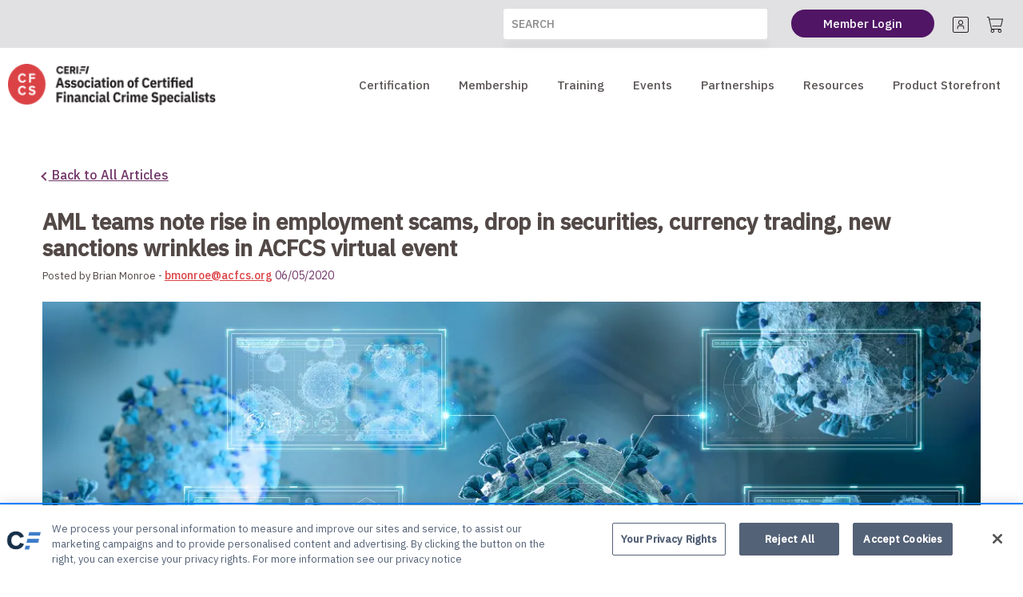

--- FILE ---
content_type: text/html; charset=UTF-8
request_url: https://www.acfcs.org/aml-teams-note-rise-in-employment-scams-drop-in-securities-currency-trading-new-sanctions-wrinkles-in-acfcs-virtual-event
body_size: 28957
content:

<!DOCTYPE html>
<html class="no-js" lang="en">
    <head>
        <title>AML teams note rise in employment scams, drop in securities, currency trading, new sanctions wrinkles in ACFCS virtual event</title>
        <link rel="dns-prefetch preconnect" href="https://cdn11.bigcommerce.com/s-dzatfnb4b0" crossorigin><link rel="dns-prefetch preconnect" href="https://fonts.googleapis.com/" crossorigin><link rel="dns-prefetch preconnect" href="https://fonts.gstatic.com/" crossorigin>
        <link rel='canonical' href='https://www.acfcs.org/aml-teams-note-rise-in-employment-scams-drop-in-securities-currency-trading-new-sanctions-wrinkles-in-acfcs-virtual-event' /><meta name='platform' content='bigcommerce.stencil' />
        
         

        <link href="https://cdn11.bigcommerce.com/s-dzatfnb4b0/product_images/CeriFi_Brand-Icons_ACFCS.png?t&#x3D;1767725506" rel="shortcut icon">
        <meta name="viewport" content="width=device-width, initial-scale=1">

        <script>
            document.documentElement.className = document.documentElement.className.replace('no-js', 'js');
        </script>

        <script>
    function browserSupportsAllFeatures() {
        return window.Promise
            && window.fetch
            && window.URL
            && window.URLSearchParams
            && window.WeakMap
            // object-fit support
            && ('objectFit' in document.documentElement.style);
    }

    function loadScript(src) {
        var js = document.createElement('script');
        js.src = src;
        js.onerror = function () {
            console.error('Failed to load polyfill script ' + src);
        };
        document.head.appendChild(js);
    }

    if (!browserSupportsAllFeatures()) {
        loadScript('https://cdn11.bigcommerce.com/s-dzatfnb4b0/stencil/8c5b5840-b8ef-013e-d54d-7a8dc9f60329/e/c2359ba0-bcc0-013e-a6ce-02a4e29b74e0/dist/theme-bundle.polyfills.js');
    }
</script>

        <script>
            window.lazySizesConfig = window.lazySizesConfig || {};
            window.lazySizesConfig.loadMode = 1;
        </script>
        <script async src="https://cdn11.bigcommerce.com/s-dzatfnb4b0/stencil/8c5b5840-b8ef-013e-d54d-7a8dc9f60329/e/c2359ba0-bcc0-013e-a6ce-02a4e29b74e0/dist/theme-bundle.head_async.js"></script>

        <script src="https://ajax.googleapis.com/ajax/libs/webfont/1.6.26/webfont.js"></script>

        <script>
            WebFont.load({
                custom: {
                    families: ['Karla', 'Roboto', 'Source Sans Pro']
                },
                classes: false
            });
        </script>

        <link href="https://fonts.googleapis.com/css?family=Montserrat:700,500%7CIBM+Plex+Sans:400,500&display=swap" rel="stylesheet">
        <link data-stencil-stylesheet href="https://cdn11.bigcommerce.com/s-dzatfnb4b0/stencil/8c5b5840-b8ef-013e-d54d-7a8dc9f60329/e/c2359ba0-bcc0-013e-a6ce-02a4e29b74e0/css/theme-ac33b4a0-cd5e-013e-b8f4-7e3236a52136.css" rel="stylesheet">

        
<script type="text/javascript">
var BCData = {};
</script>
<!-- Global site tag (gtag.js) - Google Analytics -->
<script async src="https://www.googletagmanager.com/gtag/js?id=G-SLEB30Q8WW"></script>
<script>
  window.dataLayer = window.dataLayer || [];
  function gtag(){dataLayer.push(arguments);}
  gtag('js', new Date());

  gtag('config', 'G-SLEB30Q8WW');
  gtag('config', 'UA-5508191-18');
</script>
<!-- Google Tag Manager -->
<script>(function(w,d,s,l,i){w[l]=w[l]||[];w[l].push({'gtm.start':
new Date().getTime(),event:'gtm.js'});var f=d.getElementsByTagName(s)[0],
j=d.createElement(s),dl=l!='dataLayer'?'&l='+l:'';j.async=true;j.src=
'https://www.googletagmanager.com/gtm.js?id='+i+dl;f.parentNode.insertBefore(j,f);
})(window,document,'script','dataLayer','GTM-WL3MPJ');</script>
<!-- End Google Tag Manager --><script type="text/javascript">
    (function(c,l,a,r,i,t,y){
        c[a]=c[a]||function(){(c[a].q=c[a].q||[]).push(arguments)};
        t=l.createElement(r);t.async=1;t.src="https://www.clarity.ms/tag/"+i;
        y=l.getElementsByTagName(r)[0];y.parentNode.insertBefore(t,y);
    })(window, document, "clarity", "script", "eki9emifyn");
</script><script type="application/ld+json">
{
  "@context": "https://schema.org",
  "@type": "Organization",
  "@id": "https://www.acfcs.org/#org",
  "name": "Association of Certified Financial Crime Specialists",
  "url": "https://www.acfcs.org/",
  "logo": "https://cdn11.bigcommerce.com/s-dzatfnb4b0/images/stencil/250x86/acfcs-logo-crop_1668019114__20203.original.png",
  "description": "ACFCS is a leading association and provider of practical tools and knowledge to help professionals improve results in financial crime detection and prevention.",
  "disambiguatingDescription": "As the world’s most elite crime detection and prevention certification, ACFCS addresses the full spectrum of financial crime empowering specialists all over the globe with resources that improve results.",
  "mainEntityOfPage": "https://en.wikipedia.org/wiki/Financial_crime",
  "alternateName": "Financial Crimes Specialist Training and Certification",
  "sameAs": [
    "https://www.linkedin.com/company/association-of-certified-financial-crime-specialists",
    "https://www.facebook.com/ACFCS.org/",
    "https://twitter.com/acfcsonline"
  ],
  "contactPoint": [
    {
      "@type": "ContactPoint",
      "telephone": "786-530-8231",
      "contactType": "customer service",
      "areaServed": "US",
      "availableLanguage": "en"
    }
  ],
      "address": {
    "@type": "PostalAddress",
			"postalCode": "30022",
			"addressRegion": "Georgia",
			"addressCountry": "United States",
			"streetAddress": "3625 Brookside Pkwy., Suite 450",
			"addressLocality": "Alpharetta"
		},
        "areaServed": 
        [
        "United States of America",
        "https://en.wikipedia.org/wiki/Alabama",
        "https://en.wikipedia.org/wiki/Alaska",
        "https://en.wikipedia.org/wiki/Arizona",  		
		"https://en.wikipedia.org/wiki/Arkansas",
        "https://en.wikipedia.org/wiki/California",
        "https://en.wikipedia.org/wiki/Colorado", 
		"https://en.wikipedia.org/wiki/Connecticut",
        "https://en.wikipedia.org/wiki/Delaware",
        "https://en.wikipedia.org/wiki/Florida", 
		"https://en.wikipedia.org/wiki/Georgia",
        "https://en.wikipedia.org/wiki/Hawaii",
        "https://en.wikipedia.org/wiki/Idaho", 
		"https://en.wikipedia.org/wiki/Illinois",
        "https://en.wikipedia.org/wiki/Indiana",
        "https://en.wikipedia.org/wiki/Iowa", 
		"https://en.wikipedia.org/wiki/Kansas",
        "https://en.wikipedia.org/wiki/Kentucky",
        "https://en.wikipedia.org/wiki/Louisiana", 
		"https://en.wikipedia.org/wiki/Maine",
        "https://en.wikipedia.org/wiki/Maryland",
        "https://en.wikipedia.org/wiki/Massachusetts", 
		"https://en.wikipedia.org/wiki/Michigan",
        "https://en.wikipedia.org/wiki/Minnesota",
        "https://en.wikipedia.org/wiki/Mississippi", 
		"https://en.wikipedia.org/wiki/Missouri",
        "https://en.wikipedia.org/wiki/Montana",
        "https://en.wikipedia.org/wiki/Nebraska",         
		"https://en.wikipedia.org/wiki/Nevada",
        "https://en.wikipedia.org/wiki/New_Hampshire",
        "https://en.wikipedia.org/wiki/New_Jersey",         
		"https://en.wikipedia.org/wiki/New_Mexico",
        "https://en.wikipedia.org/wiki/New_York",
        "https://en.wikipedia.org/wiki/North_Carolina", 
		"https://en.wikipedia.org/wiki/North_Dakota",         
		"https://en.wikipedia.org/wiki/Ohio",
        "https://en.wikipedia.org/wiki/Oklahoma",
        "https://en.wikipedia.org/wiki/Oregon",         
		"https://en.wikipedia.org/wiki/Pennsylvania",
        "https://en.wikipedia.org/wiki/Rhode_Island",
        "https://en.wikipedia.org/wiki/South_Carolina", 
		"https://en.wikipedia.org/wiki/South_Dakota",         
		"https://en.wikipedia.org/wiki/Tennessee",
        "https://en.wikipedia.org/wiki/Texas",
        "https://en.wikipedia.org/wiki/Utah",         
		"https://en.wikipedia.org/wiki/Vermont",
        "https://en.wikipedia.org/wiki/Virginia",
        "https://en.wikipedia.org/wiki/Washington", 
		"https://en.wikipedia.org/wiki/West_Virginia",         
		"https://en.wikipedia.org/wiki/Wisconsin",
        "https://en.wikipedia.org/wiki/Wyoming"
        ],
  "hasOfferCatalog": [
    {
      "@type": "OfferCatalog",
      "name": "Services",
      "itemListElement": [
        {
          "@type": "Offer",
          "itemOffered": {
            "@type": "Service",
            "name": "Crypto Compliance Specialization"
          }
        },
        {
          "@type": "Offer",
          "itemOffered": {
            "@type": "Service",
            "name": "AML 360 Certificate Program"
          }
        }
      ]
    }
  ],
        "keywords": 
[
"financial crime detection certification",
"financial crime specialist",
"financial crime prevention",
"financial crime prevention certification",
"certified financial crime specialist (CFCS) examination",
"certified financial crimes specialist",
"anti-money laundering",
"cyber security",
"fraud",
"tax evasion",
"terrorist financing",
"asset recovery"
],
        "founder": {
        "@type": "Person",
        "givenName": "Joseph",
        "familyName":"Yerant"
        },
        "foundingLocation": {
        "@type": "Place",
        "address": "Miami, FL"
        },
        "foundingDate": "2011",
        "knowsAbout": [
        "https://en.wikipedia.org/wiki/Financial_crime",
        "https://en.wikipedia.org/wiki/Cheque_fraud",
        "https://en.wikipedia.org/wiki/Credit_card_fraud",
        "https://en.wikipedia.org/wiki/Mortgage_fraud",
        "https://en.wikipedia.org/wiki/Medical_fraud",
        "https://en.wikipedia.org/wiki/Securities_fraud",
        "https://en.wikipedia.org/wiki/Insider_trading",
        "https://en.wikipedia.org/wiki/Bank_fraud",
        "https://en.wikipedia.org/wiki/Insurance_fraud",
        "https://en.wikipedia.org/wiki/Market_manipulation",
        "https://en.wikipedia.org/wiki/Health_care_fraud",
        "https://en.wikipedia.org/wiki/Confidence_trick",
        "https://en.wikipedia.org/wiki/Tax_evasion",
        "https://en.wikipedia.org/wiki/Embezzlement",
        "https://en.wikipedia.org/wiki/Identity_theft",
        "https://en.wikipedia.org/wiki/Money_laundering",
        "https://en.wikipedia.org/wiki/Forgery",
        "https://en.wikipedia.org/wiki/Counterfeit",
	    "https://en.wikipedia.org/wiki/Counterfeit_money",
	    "https://en.wikipedia.org/wiki/Computer_crime",
        "https://en.wikipedia.org/wiki/Foreign_Corrupt_Practices_Act",
		"https://en.wikipedia.org/wiki/Computer_security",
		"https://en.wikipedia.org/wiki/Tax_evasion",
		"https://en.wikipedia.org/wiki/Asset_recovery"
        ]
}
</script><script>
	//pull store slug out of hostname
	const hostnameParts = window.location.hostname.split('.');
	const filteredArray = hostnameParts.filter(function (e) { return e !== 'mybigcommerce' })
	const store = filteredArray.length > 1 ? filteredArray[filteredArray.length - 2] : filteredArray[0];

	(function (apiKey) {
		(function (p, e, n, d, o) {
			var v, w, x, y, z; o = p[d] = p[d] || {}; o._q = o._q || [];
			v = ['initialize', 'identify', 'updateOptions', 'pageLoad', 'track']; for (w = 0, x = v.length; w < x; ++w)(function (m) {
				o[m] = o[m] || function () { o._q[m === v[0] ? 'unshift' : 'push']([m].concat([].slice.call(arguments, 0))); };
			})(v[w]);
			y = e.createElement(n); y.async = !0; y.src = 'https://cdn.pendo.io/agent/static/' + apiKey + '/pendo.js';
			z = e.getElementsByTagName(n)[0]; z.parentNode.insertBefore(y, z);
		})(window, document, 'script', 'pendo');

		// This function creates anonymous visitor IDs in Pendo unless you change the visitor id field to use your app's values
		// This function uses the placeholder 'ACCOUNT-UNIQUE-ID' value for account ID unless you change the account id field to use your app's values
		// Call this function after users are authenticated in your app and your visitor and account id values are available
		// Please use Strings, Numbers, or Bools for value types.
		pendo.initialize({
			visitor: {
				id: 'VISITOR-UNIQUE-ID'   // <--- we will use the default (no visitor id)
			},
			account: {
				id: store // <--- dynamic, change this to store name
			}
		});
	})('99c55fc1-3a2c-49d1-6069-0569bd2081b2'); // <--- this is the public key for ecommerce
</script><!-- OneTrust Cookies Consent Notice start for acfcs.org -->

<script src="https://cdn.cookielaw.org/scripttemplates/otSDKStub.js"  type="text/javascript" charset="UTF-8" data-domain-script="05f95402-481c-44a0-b4b7-6332fed85ee0" ></script>
<script type="text/javascript">
function OptanonWrapper() { }
</script>
<!-- OneTrust Cookies Consent Notice end for acfcs.org --><script>
    //adding banners with JS so all of this can be added to the BigCommerce script manager

	var bannerStyles = `[data-sub-layout="2a3a8063-9265-43e3-b349-9814a0713419"] {
			padding: 0;
		}

		[data-sub-layout] {
			padding: 0;
		}

		[data-content-region="header_bottom--global"] {
			background-color: #F5F6F7;
			padding: 0 !important;
			position: relative;
		}

		.cyber-content {
			z-index: 1;
			background-color: #F5F6F7;
			padding: 25px 0;
			text-align: center;
			width: 100%;
			position: relative;
			display: none;
		}

		.cyber-content-leaf {
			position: absolute;
			left: -175px;
			top: 50px !important;
			z-index: 2;
			width: 45%;
		}

		.cyber-content-leaf img {
			max-height: 200px;
			width: 200px;
		}

		.cyber-content__header {
			font-family: 'Lora', sans-serif;
			font-weight: 700;
			font-size: 28px;
			margin: 0;
			color: #12233f;
			line-height: 1.5em;
			text-transform: uppercase;
		}

		.cyber-content__subheader {
			font-size: 18px;
			font-weight: 400;
			font-family: 'Montserrat', sans-serif !important;
			line-height: 1.5em;
			color: #12233f;
			margin: 0;
		}

		.cyber-content__disclaimer {
			width: auto;
			max-width: 710px;
			margin: 1em auto 0;
			font-size: 14px;
			color: #546277;
		}

		.cyber-content-action-list {
			display: flex;
			flex-wrap: wrap;
			justify-content: center;
			align-items: center;
			margin: 0;
		}

		.action-list__button {
			color: #fff;
			display: block;
			background-color: #cc3b33;
			width: 85%;
			padding: 20px;
			margin: 15px auto;
		}

		.action-list__button:hover {
			background-color: #620D1C;
			color: #fff;
		}

		@media(min-width: 768px) {
			.cyber-content__header {
				font-size: 34px;
			}

			.cyber-content__subheader {
				font-size: 24px;
			}

			.cyber-content-action-list {
				flex-wrap: wrap;
			}

			.action-list__button {
				width: 55%;
			}
		}

		@media(min-width: 992px) {
			[data-content-region="header_bottom--global"] {
				padding: 0px;
			}

			.cyber-content-leaf {
				display: block;
			}

			.cyber-content__header {
				font-size: 40px;
			}

			.cyber-content__subheader {
				font-size: 30px;
			}

			.cyber-content-action-list {
				flex-wrap: nowrap;
			}

			.action-list__button {
				width: 30%;
				margin: 15px;
			}
		}`;

	var bfBanner = `<div class="cyber-content" id="black-friday">
		<div class="cyber-content-leaf leafy-image">
			<img src="https://i.shgcdn.com/de4ad47e-a205-4b62-bee7-739549149bbc/-/preview/300x300/" alt="leafy Image">
		</div>
		<h1 class="cyber-content__header">
			BLACK FRIDAY
		</h1>
		<h2 class="cyber-content__subheader">
			Site-Wide Sale!
		</h2>
		<h3 class="cyber-content__header">
			Save 20%
		</h3>
		<p class="cyber-content__disclaimer">
			*This special offer cannot be combined with any other promotion, discount, or payment plans. Offer expires Friday November 24, 2023 @ 11:59PM PST. Savings will automatically be applied to your cart.
		</p>
	</div>`;

	var cmBanner = `<div class="cyber-content" id="cyber-monday">
		<div class="cyber-content-leaf leafy-image">
			<img src="https://i.shgcdn.com/de4ad47e-a205-4b62-bee7-739549149bbc/-/preview/300x300/" alt="leafy Image">
		</div>
		<h1 class="cyber-content__header">
			Cyber Week special:
		</h1>
		<h2 class="cyber-content__subheader">
			15% off site-wide with code <b>15OFFMONDAY</b><br> — valid Dec 2-6
		</h2>
		<p class="cyber-content__disclaimer">
			*This special offer cannot be combined with any other promotion, discount, or payment plans. Offer expires Friday December 6, 2024 @ 11:59PM PST.
		</p>
	</div>`;

	var eoyBanner = `<div class="cyber-content" id="eoy-special">
		<div class="cyber-content-leaf leafy-image">
			<img src="https://i.shgcdn.com/de4ad47e-a205-4b62-bee7-739549149bbc/-/preview/300x300/" alt="leafy Image">
		</div>
		<h1 class="cyber-content__header">
			End of Year Special:
		</h1>
		<h2 class="cyber-content__subheader">
			10% off site-wide with code <b>EOY10OFF</b>
            <br>Valid from Dec 18 to Dec 23
		</h2>
		<p class="cyber-content__disclaimer">
			*This special offer cannot be combined with any other promotion, discount, or payment plans. Offer expires Monday December 23, 2024 @ 11:59PM PST.
		</p>
	</div>`;


    //add banner CSS to document head
	var styleTag = document.createElement("style");
	styleTag.innerText = bannerStyles;
	document.head.appendChild(styleTag);

	//using vanilla document ready listener to ensure jQuery is loaded
	document.addEventListener('DOMContentLoaded', function () {
		(function($){ //ensure $ = jQuery inside the function scope
			//add banners to the DOM once it is ready, banners are display:none to start
            var siteHeader = $('header.header');
			siteHeader.after($(eoyBanner)); //$(bfBanner), $(cmBanner)
			
			// //Time in PST using -8 offset for standard time (12AM start, 11:59PM end)
			// displayBanner('2023-11-21T21:00:00-08:00', '2023-11-25T00:00:00-08:00', '#black-friday');
			// displayBanner('2023-11-26T21:00:00-08:00', '2023-12-02T00:00:00-08:00', "#cyber-monday");

            //Time in EST using -5 offset for standard time (12AM start, 11:59PM end)
			// displayBanner('2023-11-22T00:00:00-05:00', '2023-11-25T03:00:00-05:00', '#black-friday');
			// displayBanner('2024-12-02T00:00:00-05:00', '2024-12-07T03:00:00-05:00', "#cyber-monday");
			displayBanner('2024-12-18T00:00:00-05:00', '2024-12-24T03:00:00-05:00', "#eoy-special");
		})(jQuery);
	});

	//checks if it is time to show/hide the banners
	function displayBanner(startDate, endDate, selector) {
		startDate = new Date(startDate).getTime();
		endDate = new Date(endDate).getTime();

        // console.log(startDate);
        // console.log(endDate);

		//if element is found on page
		if (document.querySelector(selector) !== null) {
			//show if within the timeframe
			if (Date.now() >= startDate && Date.now() < endDate) {
				document.querySelector(selector).style.display = "block";
                // console.log('show');
			} else {
				document.querySelector(selector).style.display = "none";
			}

			//in case the user does not refresh the page, set the banner to hide once endDate is reached
			if (Date.now() < endDate) {
				var nextIteration = (Date.now() < startDate ? startDate : endDate) - Date.now();
                // console.log(nextIteration);
				//smaller than max int allowed
				if(nextIteration < Math.pow(2,30)){
					setTimeout(() => {
						displayBanner(startDate, endDate, selector);
					}, nextIteration);
				}
			}
		}
	}
</script>
<script nonce="">
(function () {
    var xmlHttp = new XMLHttpRequest();

    xmlHttp.open('POST', 'https://bes.gcp.data.bigcommerce.com/nobot');
    xmlHttp.setRequestHeader('Content-Type', 'application/json');
    xmlHttp.send('{"store_id":"1001167372","timezone_offset":"-5.0","timestamp":"2026-01-12T21:05:07.71032800Z","visit_id":"3f9f45b1-fdc7-4505-89f6-072bc67548e0","channel_id":1}');
})();
</script>

    </head>
    <body>
        <svg data-src="https://cdn11.bigcommerce.com/s-dzatfnb4b0/stencil/8c5b5840-b8ef-013e-d54d-7a8dc9f60329/e/c2359ba0-bcc0-013e-a6ce-02a4e29b74e0/dist/icon-sprite.svg" class="icons-svg-sprite"></svg>

        <a href="#main-content" class="skip-to-main-link">Skip to main content</a>
<header class="header" role="banner">
    <div class="header--top">
        <div class="header--content">
            <div class="header-logo">
                <a href="https://www.acfcs.org/" class="header-logo__link" data-header-logo-link>
            <div class="header-logo-image-container">
                <img class="header-logo-image" height="48" width="260" src="https://cdn11.bigcommerce.com/s-dzatfnb4b0/images/stencil/250x69/acfcs-new-logo_1761848208__45073.original_1_1765389931.original.png" alt="ACFCS" title="ACFCS">
            </div>
</a>
            </div>
            <div class="header--section">
                <div class="header--quick-search">
                    <form class="form" onsubmit="return false" data-url="/search.php" data-quick-search-form>
    <fieldset class="form-fieldset">
        <div class="form-field">
            <label class="is-srOnly" for="nav-quick-search">Search</label>
            <input class="form-input"
                    data-search-quick
                    name="nav-quick-search"
                    id="nav-quick-search"
                    data-error-message="Search field cannot be empty."
                    placeholder="SEARCH"
                    autocomplete="off"
            >
        </div>
    </fieldset>
</form>
<section class="quickSearchResults" data-bind="html: results"></section>
<p role="status"
    aria-live="polite"
    class="aria-description--hidden"
    data-search-aria-message-predefined-text="product results for"
></p>
                </div>
                <nav class="navUser" aria-label="User Navigation">
    
    <ul class="navUser-section navUser-section--alt">
        <li class="navUser-item navUser-item--account">
            <a class="navUser-action" target="_blank" href="https://learn.acfcs.org/learn"
                aria-label="Log In">
                <span class="navUser-action__text">
                    Member Login
                </span>
                </a>
            </li>
        <li class="navUser-item navUser-item--account">
            <a class="navUser-action" href="/account.php" aria-label="Account">
                <span class="u-hiddenVisually">Account</span>
                <span class="icon" aria-hidden="false">
                    <svg>
                        <use xlink:href="#icon-account"></use>
                    </svg>
                </span>
            </a>
        </li>
        <li class="navUser-item navUser-item--cart">
            <a class="navUser-action" data-cart-preview data-dropdown="cart-preview-dropdown" data-options="align:right"
                href="/cart.php" aria-label="Cart with 0 items">
                <span class="navUser-item-cartLabel u-hiddenVisually">Cart with</span>
                <span class="icon" aria-hidden="false">
                    <svg>
                        <use xlink:href="#icon-cart-outline"></use>
                    </svg>
                </span>
                <span class="countPill cart-quantity"></span>
                <span class="navUser-item-cartLabel u-hiddenVisually">items</span>
            </a>

            <div class="dropdown-menu" id="cart-preview-dropdown" data-dropdown-content aria-hidden="true"></div>
        </li>
    </ul>
</nav>
                <a href="#" class="mobileMenu-toggle" data-mobile-menu-toggle="menu">
                    <span class="mobileMenu-toggleIcon">Toggle menu</span>
                </a>
            </div>
        </div>
    </div>
    <div class="container">
        <div class="header--flex">
            <div class="header-logo header-logo--left">
                <a href="https://www.acfcs.org/" class="header-logo__link" data-header-logo-link>
            <div class="header-logo-image-container">
                <img class="header-logo-image" height="48" width="260" src="https://cdn11.bigcommerce.com/s-dzatfnb4b0/images/stencil/250x69/acfcs-new-logo_1761848208__45073.original_1_1765389931.original.png" alt="ACFCS" title="ACFCS">
            </div>
</a>
            </div>
            <div class="navPages-container" id="menu" data-menu>
                <nav class="navPages" aria-label="Site Navigation">
    <ul class="navPages-list">
        <li class="navPages-item navPages-item-page">
            <a class="navPages-action has-subMenu" href="/certification-overview"
                data-collapsible="navPages-certification">
                Certification
                <span class="icon navPages-action-moreIcon" aria-hidden="true">
                    <svg>
                        <use xlink:href="#icon-chevron-down" />
                    </svg>
                </span>
            </a>
            <div class="navPage-subMenu" id="navPages-certification" aria-hidden="true" tabindex="-1">
                <ul class="navPage-subMenu-list">
                    <li class="navPage-subMenu-item">
                        <a 
                            class="navPage-subMenu-action navPages-action"  href="https://www.acfcs.org/certification-overview" 
                            aria-label="Certification Overview ">
                            Overview
                        </a>
                    </li>
                    <li class="navPage-subMenu-item">
                        <a 
                            class="navPage-subMenu-action navPages-action"  href="https://www.acfcs.org/exam-preparation" 
                            aria-label="Exam Preparation ">
                            Exam Preparation 
                                                    </a>
                    </li>
                    <li class="navPage-subMenu-item">
                        <a 
                            class="navPage-subMenu-action navPages-action"  href="https://www.acfcs.org/eligibility-calculator" 
                            aria-label="Eligibility Calculator ">
                            Eligibility Calculator 
                                                    </a>
                    </li>
                    <li class="navPage-subMenu-item">
                        <a 
                            class="navPage-subMenu-action navPages-action"  href="https://www.acfcs.org/credly-verification" 
                            aria-label="Credly Verification ">
                            Credly Verification 
                                                    </a>
                    </li>
                    <li class="navPage-subMenu-item">
                        <a 
                            class="navPage-subMenu-action navPages-action"  href="https://www.acfcs.org/recertification" 
                            aria-label="Recertification">
                            Recertification
                                                    </a>
                    </li>
                </ul>
            </div>
        </li>
        <li class="navPages-item navPages-item-page">
            <a class="navPages-action has-subMenu" href="/membership-overview"
                data-collapsible="navPages-membership">
                Membership
                <span class="icon navPages-action-moreIcon" aria-hidden="true">
                    <svg>
                        <use xlink:href="#icon-chevron-down" />
                    </svg>
                </span>
            </a>
            <div class="navPage-subMenu" id="navPages-membership" aria-hidden="true" tabindex="-1">
                <ul class="navPage-subMenu-list">
                    <li class="navPage-subMenu-item">
                        <a 
                            class="navPage-subMenu-action navPages-action"  href="https://www.acfcs.org/membership-overview" 
                            aria-label="Membership Overview ">
                            Overview
                        </a>
                    </li>
                    <li class="navPage-subMenu-item">
                        <a 
                            class="navPage-subMenu-action navPages-action"  href="https://www.acfcs.org/member-spotlight" 
                            aria-label="Member Spotlight">
                            Member Spotlight
                                                    </a>
                    </li>
                    <li class="navPage-subMenu-item">
                        <a target="_blank" 
                            class="navPage-subMenu-action navPages-action"  href="https://careers.acfcs.org" 
                            aria-label="Career Center">
                            Career Center
                                                    </a>
                    </li>
                </ul>
            </div>
        </li>
        <li class="navPages-item navPages-item-page">
            <a class="navPages-action has-subMenu" href="/training-overview"
                data-collapsible="navPages-training">
                Training
                <span class="icon navPages-action-moreIcon" aria-hidden="true">
                    <svg>
                        <use xlink:href="#icon-chevron-down" />
                    </svg>
                </span>
            </a>
            <div class="navPage-subMenu" id="navPages-training" aria-hidden="true" tabindex="-1">
                <ul class="navPage-subMenu-list">
                    <li class="navPage-subMenu-item">
                        <a 
                            class="navPage-subMenu-action navPages-action"  href="https://www.acfcs.org/training-overview" 
                            aria-label="Training Overview">
                            Overview
                        </a>
                    </li>
                    <li class="navPage-subMenu-item">
                        <a 
                            class="navPage-subMenu-action navPages-action"  href="https://www.acfcs.org/digital-assets-compliance-specialization" 
                            aria-label="Digital Assets Compliance Specialization ">
                            Digital Assets Compliance Specialization 
                                                    </a>
                    </li>
                    <li class="navPage-subMenu-item">
                        <a 
                            class="navPage-subMenu-action navPages-action"  href="https://www.acfcs.org/aml-360-certificate-course" 
                            aria-label="AML 360 Certificate Course ">
                            AML 360 Certificate Course 
                                                    </a>
                    </li>
                    <li class="navPage-subMenu-item">
                        <a 
                            class="navPage-subMenu-action navPages-action"  href="https://www.acfcs.org/detecting-distrupting-and-understanding-human-trafficking" 
                            aria-label="Anti-Human Trafficking Certificate Course ">
                            Anti-Human Trafficking Certificate Course 
                                                    </a>
                    </li>
                    <li class="navPage-subMenu-item">
                        <a 
                            class="navPage-subMenu-action navPages-action"  href="https://www.acfcs.org/online-training-courses" 
                            aria-label="Online Training Courses">
                            Online Training Courses
                                                    </a>
                    </li>
                    <li class="navPage-subMenu-item">
                        <a 
                            class="navPage-subMenu-action navPages-action"  href="https://www.acfcs.org/accreditation" 
                            aria-label="Accreditation">
                            Accreditation
                                                    </a>
                    </li>
                    <li class="navPage-subMenu-item">
                        <a 
                            class="navPage-subMenu-action navPages-action"  href="https://www.acfcs.org/webinars" 
                            aria-label="Webinars">
                            Webinars
                                                    </a>
                    </li>
                </ul>
            </div>
        </li>
        <li class="navPages-item navPages-item-page">
            <a class="navPages-action has-subMenu" href="/events-overview"
                data-collapsible="navPages-events">
                Events
                <span class="icon navPages-action-moreIcon" aria-hidden="true">
                    <svg>
                        <use xlink:href="#icon-chevron-down" />
                    </svg>
                </span>
            </a>
            <div class="navPage-subMenu" id="navPages-events" aria-hidden="true" tabindex="-1">
                <ul class="navPage-subMenu-list">
                    <li class="navPage-subMenu-item">
                        <a 
                            class="navPage-subMenu-action navPages-action"  href="https://www.acfcs.org/events-overview" 
                            aria-label="Events Overview  ">
                            Overview
                        </a>
                    </li>
                    <li class="navPage-subMenu-item">
                        <a 
                            class="navPage-subMenu-action navPages-action"  href="https://www.acfcs.org/upcoming-events" 
                            aria-label="Upcoming Events">
                            Upcoming Events
                                                    </a>
                    </li>
                    <li class="navPage-subMenu-item">
                        <a 
                            class="navPage-subMenu-action navPages-action"  href="https://www.acfcs.org/past-events" 
                            aria-label="Past Events">
                            Past Events
                                                    </a>
                    </li>
                </ul>
            </div>
        </li>
        <li class="navPages-item navPages-item-page">
            <a class="navPages-action has-subMenu" href="/affiliate-partners"
                data-collapsible="navPages-partnerships">
                Partnerships
                <span class="icon navPages-action-moreIcon" aria-hidden="true">
                    <svg>
                        <use xlink:href="#icon-chevron-down" />
                    </svg>
                </span>
            </a>
            <div class="navPage-subMenu" id="navPages-partnerships" aria-hidden="true" tabindex="-1">
                <ul class="navPage-subMenu-list">
                    <li class="navPage-subMenu-item">
                        <a 
                            class="navPage-subMenu-action navPages-action"  href="https://www.acfcs.org/sponsor-partners" 
                            aria-label="Sponsors">
                            Sponsors
                                                    </a>
                    </li>
                    <li class="navPage-subMenu-item">
                        <a 
                            class="navPage-subMenu-action navPages-action"  href="https://www.acfcs.org/university-partnerships" 
                            aria-label="University Partnerships">
                            University Partnerships
                                                    </a>
                    </li>
                </ul>
            </div>
        </li>
        <li class="navPages-item navPages-item-page">
            <a class="navPages-action has-subMenu" href="/resources-overview"
                data-collapsible="navPages-resources">
                Resources
                <span class="icon navPages-action-moreIcon" aria-hidden="true">
                    <svg>
                        <use xlink:href="#icon-chevron-down" />
                    </svg>
                </span>
            </a>
            <div class="navPage-subMenu" id="navPages-resources" aria-hidden="true" tabindex="-1">
                <ul class="navPage-subMenu-list">
                    <li class="navPage-subMenu-item">
                        <a 
                            class="navPage-subMenu-action navPages-action"  href="https://www.acfcs.org/resources-overview" 
                            aria-label="Resources Overview">
                            Overview
                        </a>
                    </li>
                    <li class="navPage-subMenu-item">
                        <a 
                            class="navPage-subMenu-action navPages-action"  href="https://www.acfcs.org/acfcs-articles" 
                            aria-label="ACFCS News Articles">
                            ACFCS News Articles
                                                    </a>
                    </li>
                    <li class="navPage-subMenu-item">
                        <a 
                            class="navPage-subMenu-action navPages-action"  href="https://www.acfcs.org/faq" 
                            aria-label="FAQ">
                            FAQ
                                                    </a>
                    </li>
                    <li class="navPage-subMenu-item">
                        <a 
                            class="navPage-subMenu-action navPages-action"  href="https://www.acfcs.org/financial-education" 
                            aria-label="Financial Education">
                            Financial Education
                                                    </a>
                    </li>
                    <li class="navPage-subMenu-item">
                        <a 
                            class="navPage-subMenu-action navPages-action"  href="https://www.acfcs.org/podcasts" 
                            aria-label="Podcasts">
                            Podcasts
                                                    </a>
                    </li>
                </ul>
            </div>
        </li>
        <li class="navPages-item navPages-item-page">
            <a class="navPages-action" href="https://www.acfcs.org/acfcs-product-storefront"
                aria-label="Product Storefront">
                Product Storefront
            </a>
        </li>
        <div class="mobile-quick-search-container">
            <form class="form" onsubmit="return false" data-url="/search.php" data-quick-search-form>
    <fieldset class="form-fieldset">
        <div class="form-field">
            <label class="is-srOnly" for="mobile-nav-quick-search">Search</label>
            <input class="form-input"
                    data-search-quick
                    name="mobile-nav-quick-search"
                    id="mobile-nav-quick-search"
                    data-error-message="Search field cannot be empty."
                    placeholder="SEARCH"
                    autocomplete="off"
            >
        </div>
    </fieldset>
</form>
<section class="quickSearchResults" data-bind="html: results"></section>
<p role="status"
    aria-live="polite"
    class="aria-description--hidden"
    data-search-aria-message-predefined-text="product results for"
></p>
        </div>
    </ul>
</nav>
                 <style>
                    nav.navPages {
                        border-right: 0;
                    }
                </style>
            </div>

        </div>
    </div>
</header>
<div data-content-region="header_bottom--global"><div data-layout-id="38a844a4-e092-4f58-9b59-62aa662428f5">       <div data-sub-layout-container="4df1e574-8dc5-494f-b0cc-71d2af97cd19" data-layout-name="Layout">
    <style data-container-styling="4df1e574-8dc5-494f-b0cc-71d2af97cd19">
        [data-sub-layout-container="4df1e574-8dc5-494f-b0cc-71d2af97cd19"] {
            box-sizing: border-box;
            display: flex;
            flex-wrap: wrap;
            z-index: 0;
            position: relative;
            padding-top: 0px;
            padding-right: 0px;
            padding-bottom: 0px;
            padding-left: 0px;
            margin-top: 0px;
            margin-right: 0px;
            margin-bottom: 0px;
            margin-left: 0px;
            border-width: px;
            border-style: ;
            border-color: ;
        }

        [data-sub-layout-container="4df1e574-8dc5-494f-b0cc-71d2af97cd19"]:after {
            display: block;
            position: absolute;
            top: 0;
            left: 0;
            bottom: 0;
            right: 0;
            background-size: cover;
            z-index: auto;
        }
    </style>

    <div data-sub-layout="93e98bed-f6cd-4f1c-a394-60eb28309e1d">
        <style data-column-styling="93e98bed-f6cd-4f1c-a394-60eb28309e1d">
            [data-sub-layout="93e98bed-f6cd-4f1c-a394-60eb28309e1d"] {
                display: flex;
                flex-direction: column;
                box-sizing: border-box;
                flex-basis: 100%;
                max-width: 100%;
                z-index: 0;
                position: relative;
                padding-top: 0px;
                padding-right: 10.5px;
                padding-bottom: 0px;
                padding-left: 10.5px;
                margin-top: 0px;
                margin-right: 0px;
                margin-bottom: 0px;
                margin-left: 0px;
                border-width: px;
                border-style: ;
                border-color: ;
                justify-content: center;
            }
            [data-sub-layout="93e98bed-f6cd-4f1c-a394-60eb28309e1d"]:after {
                display: block;
                position: absolute;
                top: 0;
                left: 0;
                bottom: 0;
                right: 0;
                background-size: cover;
                z-index: auto;
            }
            @media only screen and (max-width: 700px) {
                [data-sub-layout="93e98bed-f6cd-4f1c-a394-60eb28309e1d"] {
                    flex-basis: 100%;
                    max-width: 100%;
                }
            }
        </style>
    </div>
</div>

</div></div>
<div data-content-region="header_bottom"></div>
        <main class="body" id="main-content" role="main" data-currency-code="USD">
     
    
<main class="page">
        <div class="shogun-root" data-shogun-id="6230bac254476300ca3eee97" data-shogun-site-id="7f47c7be-40e4-44dd-9e93-f080193c497c" data-shogun-page-id="6230bac254476300ca3eee97" data-shogun-page-version-id="6679c5ddd908d131cea70f7a" data-shogun-platform-type="big_commerce" data-shogun-variant-id="6679c5ddd908d131cea7115d" data-shogun-page-type="page" data-shogun-power-up-type="" data-shogun-power-up-id="" data-region="main"> <link rel="stylesheet" type="text/css" href="https://cdn.getshogun.com/css-2024-06-12-1440/6679c5ddd908d131cea70f7a_6679c5ddd908d131cea7115d.css"/> <link rel="stylesheet" type="text/css" href="https://fonts.googleapis.com/css?family=Montserrat:600|Montserrat:|Montserrat:500|Montserrat:400|Montserrat:normal"/> <script type="text/javascript" src="https://cdn.getshogun.com/js-2024-06-19-2403/global-assets-1db85310bd9bb55286ea38a01deafb97002a4ba0.js" defer></script> <div class="shg-box-vertical-align-wrapper"> <div class="shg-box shg-c " id="s-21e32bdc-5a23-4955-97ef-c78e73116fb5"> <div class="shg-box-overlay"></div><div class="shg-box-content"> <div class="shg-c " id="s-b7570168-b75d-4931-990a-8727c144b815"> <div class="shg-row" data-col-grid-mode-on=""> <div class="shg-c-lg-6 shg-c-md-6 shg-c-sm-6 shg-c-xs-12"><div id="s-3ae33a1e-9ce4-432a-be41-f62a442e00d4" class="shg-c "> <style>
  .return-blog-page{
    font-family: 'Montserrat';
    font-size: 16px;
    line-height: 19px;
    color: #713769;
    font-weight: 500;
    display: inline-block;
  }
  
  .return-blog-page::before{
    content: '';
    border: solid #713769;
    border-width: 0 2px 2px 0;
    display: inline-block;
    padding: 3px;
    transform: rotate(135deg);
  -webkit-transform: rotate(135deg);
  }
</style> <a class="return-blog-page" href="/acfcs-articles"> Back to All Articles </a> </div> </div> <div class="shg-c-lg-6 shg-c-md-6 shg-c-sm-6 shg-c-xs-12"><div id="s-71c242b9-c4ae-4a99-a8cd-01829fe0028d" class="shg-c "> <a class="register__cta" href="#"> Register </a> </div> </div> </div> </div> <div class="shg-box-vertical-align-wrapper"> <div class="shg-box shg-c " id="s-4bea13f2-3296-4f9a-a0b1-ce2020eebaee"> <div class="shg-box-overlay"></div><div class="shg-box-content"> <div id="s-724ba106-a1a2-43c8-8c73-c6ef6f620aeb" class="shg-c shg-align-left"> <div class="shogun-heading-component"> <h2> AML teams note rise in employment scams, drop in securities, currency trading, new sanctions wrinkles in ACFCS virtual event<br> </h2> </div> </div> <div id="s-b7576df7-1b88-471e-b708-89f04dd2174a" class="shg-c article-author "> <div class="shg-rich-text shg-theme-text-content"><p style="line-height: 16px;"><span style="font-weight: 400; font-family: Montserrat;">Posted by Brian Monroe -</span> <span style="font-size: 14px; font-weight: 400; font-family: Montserrat; color: #713769;"><a href="mailto:bmonroe@acfcs.org">bmonroe@acfcs.org</a> 06/05/2020</span></p></div> </div> </div> </div> </div> <div class="shg-c shogun-image-container shg-align-center" style="opacity: 1;" id="s-917e3683-1465-4dbe-a32c-c739c38c9f6b"> <img src="https://i.shgcdn.com/8f74eb63-f37e-44de-aadd-092de5770753/-/format/auto/-/preview/3000x3000/-/quality/lighter/" width="" height="" style="" alt="Covid Microscopic Cells and Body Scan Images" class="shogun-image " decoding="async" loading="eager"/> </div> <script class="__SHG_DATA__" type="application/json">
    {
      "__shgImageElements": { "uuid": "s-917e3683-1465-4dbe-a32c-c739c38c9f6b" }
    }
  </script> <div class="shg-box-vertical-align-wrapper"> <div class="shg-box shg-c " id="s-ddd7fae0-711d-48fa-a81e-bf20ce407700"> <div class="shg-box-overlay"></div><div class="shg-box-content"> <div id="s-991428e0-cee3-48b6-b898-bb1f5471f0d8" class="shg-c shg-align-left"> <div class="shogun-heading-component"> <h3> The skinny: </h3> </div> </div> <div id="s-53ee0140-aeaf-4aa6-b804-166e1b2db9fa" class="shg-c article-details "> <div class="shg-rich-text shg-theme-text-content"><ul> <li style="line-height: 24px;"><span style="font-family: Montserrat; color: #524947;"><strong>In a new initiative to connect with members, network and share knowledge to bolster compliance in a time of Coronavirus, ACFCS holds second Virtual Happy Hour in a &lsquo;Toast to Resiliency&rsquo;</strong></span></li> <li style="line-height: 24px;"><span style="font-family: Montserrat; color: #524947;"><strong>In a lively discussion, more than a dozen anti-money laundering officers, sector stakeholders and top ACFCS executives noted some key trends at play during the COVID-19 pandemic.</strong></span></li> <li style="line-height: 24px;"><span style="font-family: Montserrat; color: #524947;"><strong>The coronavirus continues to cause compliance frustration as a sprint to react to shifting AML alert patterns becomes a marathon, with fatigue setting in across the field.</strong></span></li> <li style="line-height: 24px;"><span style="font-family: Montserrat; color: #524947;"><strong>For many sectors, including big spends by many businesses, currency exchange operations and securities trading, transactions have fallen, meaning any aberrations could be indicative of illicit activity.</strong></span></li> <li style="line-height: 24px;"><span style="font-family: Montserrat; color: #524947;"><strong>Conversely, consumers continue to wire and withdraw wildly, making it a challenge to separate what is frenzied and fearful transactions from fraudsters successfully pilfering someone&rsquo;s dwindling life savings.</strong></span></li> <li style="line-height: 24px;"><span style="font-family: Montserrat; color: #524947;"><strong>Sanctions investigations have also taken new twists and turns, with public and private groups having to work in less secure environments and more aggressively peel back the layers of front companies and what can be complex and attenuated global trade supply chain links to uncover blacklisted groups selling black market protective equipment.</strong></span></li> <li style="line-height: 24px;"><span style="font-family: Montserrat; color: #524947;"><strong>Fincrime teams are now also dealing with a surge in employment fraud scams, the unfortunate aftershock of billions of dollars in government funds being doled out quickly to companies in an effort to prop up a foundering global economy.</strong></span></li> </ul></div> </div> <div id="s-069849e4-ea11-4335-900d-a264c9224c0e" class="shg-c "> <div class="shogun-video shogun-video-16x9"> <iframe class="shogun-video-embed" src="https://www.youtube.com/embed/4C955Zv8aeo?start=0&end=0&autoplay=0&loop=0&rel=1" allowfullscreen title="Embedded Youtube Video" loading="lazy"> </iframe> </div> </div> </div> </div> </div> <div class="shg-box-vertical-align-wrapper"> <div class="shg-box shg-c " id="s-c6a00999-8b3c-48f9-a30b-8f0f4fea4f50"> <div class="shg-box-overlay"></div><div class="shg-box-content"> <div id="s-bcb29f0f-9d0f-4be9-a2be-71e5b861f6d0" class="shg-c article-details "> <div class="shg-rich-text shg-theme-text-content"><p style="line-height: 24px;"><span style="font-family: Montserrat; color: #524947;">For many financial institutions, as the deepening pandemic has caused a global economic downturn, many transaction types have changed drastically, with wires, ACH payments, currency exchanging and general securities trading down &ndash; other than, of course, investors frantically cashing out as the stock market plummets.</span></p> <p style="line-height: 24px;"><span style="font-family: Montserrat; color: #524947;">Conversely, as some business spending has dwindled &ndash; in some cases entire sectors like restaurants, retailers, travel and tourism operations crumbled in the face of lockdowns, stay at home and &ldquo;shelter in place&rdquo; orders &ndash; money movements by individuals surged as individuals bought more supplies in larger quantities and pulled out cash for themselves and deposited for others.</span></p> <p style="line-height: 24px;"><span style="font-family: Montserrat; color: #524947;">Those are just some of the trends discussed with more than a dozen financial crime compliance professionals, along with staff and executives from the Association of Certified Financial Crime Specialists, during the association&rsquo;s second &ldquo;Virtual Happy Hour,&rdquo; a brief respite for colleagues to commiserate and share tips on broader illicit finance trends.</span></p> <p style="line-height: 24px;"><span style="font-family: Montserrat; color: #524947;">The theme for this event was &ldquo;Toasting to Resiliency,&rdquo; mirroring the association&rsquo;s latest Quarterly Focus on &ldquo;Fincrime Resilience,&rdquo; an initiative informed by the novel COVID-19 pandemic.</span></p> <p style="line-height: 24px;"><span style="font-family: Montserrat; color: #524947;">For many bank fincrime compliance teams, they have been in &ldquo;survival mode,&rdquo; said Dev Odedra, an independent AML expert and director at Minerva Stratagem Consulting, noting the rise in alert volumes, increase in investigative backlogs and hurdles adjusting to working remotely. &ldquo;They are literally just trying to work through these challenges the best that they can.&rdquo;</span></p> <p style="line-height: 24px;"><span style="font-family: Montserrat; color: #524947;">In some cases, either due to risks, lack of resources or overwhelmed AML risk assessment teams, some banks have seen a &ldquo;decrease in onboarding,&rdquo; he said, adding that even though some banks have seen profits fall amidst an economic downturn, many are &ldquo;reluctant to bring in new business.&rdquo;</span></p> <p style="line-height: 24px;"><span style="font-family: Montserrat; color: #524947;">At the same time, classic disaster recovery plans some banks have used &ndash; for instance, regrouping at a designated disaster recovery, or war site &ndash; are &ldquo;effectively useless&rdquo; right now, Odedra said, because quarantine orders at the city, county and even country levels prevent groups of more than a handful from gathering. &nbsp;</span></p> <p style="line-height: 24px;"><span style="font-family: Montserrat; color: #524947;">&ldquo;A lot of banks don&rsquo;t have experience in having staff work from,&rdquo; he said, adding that along with the stumbling blocks of communicating quickly and effectively with more disparate and disconnected teams, some institutions are also facing technical issues keeping connected to very sensitive AML databases and monitoring systems.</span></p></div> </div> <div id="s-f60d6eba-155c-4792-aa1b-c100d3226e7e" class="shg-c shg-align-left"> <div class="shogun-heading-component"> <h3> In pandemic epicenter, the U.S., virus still spreading quickly<br> </h3> </div> </div> <div id="s-730f259f-db7e-49f4-9116-5872a4691e0f" class="shg-c article-details "> <div class="shg-rich-text shg-theme-text-content"><p style="line-height: 24px;"><span style="font-family: Montserrat; color: #524947;">Unfortunately for fincrime teams, particularly those in the United States, they could be working in disaster mode for the foreseeable future.</span></p> <p style="line-height: 24px;"><span style="font-family: Montserrat; color: #524947;">The coronavirus, first identified in Wuhan China in December, has in recent months leapt across international borders and cemented itself in anchor points in Brazil, Russia, Italy, Spain and now the jurisdiction with the most confirmed cases: The United States.</span></p> <p style="line-height: 24px;"><span style="font-family: Montserrat; color: #524947;">Global cases are nearing 7 million with more than 402,000 deaths, according to <a style="color: #524947;" href="https://www.worldometers.info/coronavirus/"><strong>Worldometers</strong></a>.</span></p> <p style="line-height: 24px;"><span style="font-family: Montserrat; color: #524947;">The United States currently has the most COVID-19 cases in the world, at just under two million, and more than 112,000 deaths.</span></p> <p style="line-height: 24px;"><span style="font-family: Montserrat; color: #524947;">The total number of cases in the U.S. is more than the rest of the top five countries combined &ndash; Brazil at 676,494, Russia at 458,689, Spain at 288,390, and the United Kingdom at 284,868.</span></p> <p style="line-height: 24px;"><span style="font-family: Montserrat; color: #524947;">Overall, financial crime compliance professionals are dealing with a challenging time, with some teams working from home around the globe &ndash; and some operations trimming staff &ndash; and juggling large-scale disruptions in anti-money laundering alert patterns, while trying not to fall behind on filings of actual potential suspicious activity.</span></p> <p style="line-height: 24px;"><span style="font-family: Montserrat; color: #524947;">Fincrime teams are &ldquo;having to find solutions working in a totally different dynamic,&rdquo; Odedra said, including identifying, verifying and risk assessing clients and corporates using all digital means as meeting in person is impossible.</span></p> <p style="line-height: 24px;"><span style="font-family: Montserrat; color: #524947;">At the same time, teams are more hard-pressed to separate what is actual illicit transactions as patterns have changed so drastically during the pandemic &ndash; a massive surge in volumes as businesses and individuals stockpiled necessities and then a drop in transactional throughput for many operations deemed &ldquo;non-essential.&rdquo;</span></p> <p style="line-height: 24px;"><span style="font-family: Montserrat; color: #524947;">&ldquo;Everyone is trying to work out what is the normal in this sudden change in transactions,&rdquo; Odedra said. But with the changing in customer behavior happening so quickly, over a span of days and weeks, it&rsquo;s almost impossible for AML teams to &ldquo;react fast enough to do anything meaningful.&rdquo;</span></p> <p style="line-height: 24px;"><span style="font-family: Montserrat; color: #524947;">The solution: Grab now, review later.</span></p> <p style="line-height: 24px;"><span style="font-family: Montserrat; color: #524947;">Teams must &ldquo;capture the data and do something about it later,&rdquo; he said. &ldquo;Try to update rules and interdict this, as much as possible, and at least you have the transactional data and alerts later to do a mini-lookback.&rdquo;</span></p></div> </div> <div id="s-3f73d2b8-70c0-4210-b6ca-77b45a959260" class="shg-c shg-align-left"> <div class="shogun-heading-component"> <h3> Pandemic sprint turning into compliance marathon<br> </h3> </div> </div> <div id="s-0f9b5291-c2e4-41b2-93b5-bca4039d2f86" class="shg-c article-details "> <div class="shg-rich-text shg-theme-text-content"><p style="line-height: 24px;"><span style="font-family: Montserrat; color: #524947;">The sprint for compliance professionals to quickly react to the pandemic and try to not fall behind burgeoning backlogs is turning into more of a marathon &ndash; meaning many teams are frayed, frustrated and getting fatigued.</span></p> <p style="line-height: 24px;"><span style="font-family: Montserrat; color: #524947;">That&rsquo;s just keeping up with the day-to-day challenges &ndash; teams also are tasked with strengthening training for longtime staffers, those recently onboarded and broader frontline and business line groups that may be feeling more pressure to skirt AML rules to bring in new revenues as the economy teeters toward oblivion.</span></p> <p style="line-height: 24px;"><span style="font-family: Montserrat; color: #524947;">That was one of the difficulties noted in the association&rsquo;s first virtual event. More than a dozen top thought leaders highlighted several trends in the space at play during the COVID-19 pandemic, including:</span></p> <ul style="line-height: 24px;" type="disc"> <li><span style="font-family: Montserrat; color: #524947;">AML and fraud fighters at banks are working longer hours, in some cases 12 to 16-hour days because alerts have risen while resources have fallen, scattered or remained the same.</span></li> <li><span style="font-family: Montserrat; color: #524947;">Everything is taking longer. With many formerly centrally located teams now quarantined and working from home, compliance duties that might take one hour are now taking two. So effectiveness and productivity are even greater pain points.</span></li> <li><span style="font-family: Montserrat; color: #524947;">Training can&rsquo;t be given short shrift. In some cases, compliance officers are taking several hours each day to update current staff on criminal trends and core AML duties &ndash; or must take even longer to bring new AML analysts up to speed.</span></li> <li><span style="font-family: Montserrat; color: #524947;">Without access to a hotel room or illicit massage parlor, human trafficking patterns are changing.</span></li> <li><span style="font-family: Montserrat; color: #524947;">Some trafficking groups are going online and offering cam shows. As well, there is less exchanging of cash and a movement to credit and prepaid cards and virtual currencies to pay for such shows &ndash; which technically may not even be illegal.</span></li> </ul> <p style="line-height: 24px;"><span style="font-family: Montserrat; color: #524947;">To read the full story about the virtual event in April, click <strong><u><a style="color: #524947;" href="https://www.acfcs.org/fincrime-compliance-professionals-highlight-longer-hours-shifting-illicit-patterns-of-finance-training-challenges-in-first-acfcs-virtual-happy-half-hour/">here</a></u></strong>.</span></p></div> </div> <div id="s-36464d5e-ee1d-4db1-b2dc-7f15dfa4591c" class="shg-c shg-align-left"> <div class="shogun-heading-component"> <h3> Shifting compliance, investigative focus from direct sanctions risks to exposure through trade, supply chain, front companies<br> </h3> </div> </div> <div id="s-1be8758b-801f-42a3-ba12-2e94006d618d" class="shg-c article-details "> <div class="shg-rich-text shg-theme-text-content"><p style="line-height: 24px;"><span style="font-family: Montserrat; color: #524947;">One of the most technically complex areas of fincrime compliance &ndash; and the subject of massive penalties soaring into the billions of dollars &ndash; has also not gotten any easier during the pandemic: sanctions.</span></p> <p style="line-height: 24px;"><span style="font-family: Montserrat; color: #524947;">It has, however, morphed.</span></p> <p style="line-height: 24px;"><span style="font-family: Montserrat; color: #524947;">With so many industries grinding to a halt and bank activity dropping for many businesses, sanctions busters have to be more careful because their transactions will stick out all the more.</span></p> <p style="line-height: 24px;"><span style="font-family: Montserrat; color: #524947;">Their response: pivoting to other kinds of risks.</span></p> <p style="line-height: 24px;"><span style="font-family: Montserrat; color: #524947;">For instance, some designated groups have created shell companies and advertised black market personal protective equipment (PPE) on darknet market sites, trying to muddy the financial trails in the often attenuated trails of global trade supply chains.</span></p> <p style="line-height: 24px;"><span style="font-family: Montserrat; color: #524947;">Some sanctions groups are trying to game the system by selling unqualified masks &ndash; such as changing the description to M95, rather than the highly in-demand N95 masks &ndash; to desperate countries.</span></p> <p style="line-height: 24px;"><span style="font-family: Montserrat; color: #524947;">&ldquo;We are seeing that all around the world,&rdquo; said one of the ACFCS virtual event attendees, adding that further hampering investigations of these fraudulent actions is that government and private sector analysts are &ldquo;working in an unclassified environment,&rdquo; with more care and hesitation to share sensitive details of illicit groups and their sanctions evasion networks.</span></p> <p style="line-height: 24px;"><span style="font-family: Montserrat; color: #524947;">While sanctions has historically been a mystery wrapped within an enigma for fincrime compliance professionals, these teams must now also deal with the rising specter of employment fraud &ndash; an unfortunate aftershock of country efforts to provide companies with incentives to keep or rehire workers as the pandemic spurs record unemployment rates.</span></p> <p style="line-height: 24px;"><span style="font-family: Montserrat; color: #524947;">In some cases, fraudsters are creating fake companies and telling the government they are employing dozens or hundreds of individuals to get massive fraudulent payouts &ndash; something that institution AML and counter-fraud teams are on the frontline to sniff out.</span></p> <p style="line-height: 24px;"><span style="font-family: Montserrat; color: #524947;">At issue: In the United States, for instance, under the CARES Act Paycheck Protection Program (PPP), banks are lending billions of dollars to companies and if these operations can keep or rehire workers, the loan effectively becomes a grant and the company doesn&rsquo;t have to pay it back &ndash; a potential piggy bank for unscrupulous scammers.</span></p> <p style="line-height: 24px;"><span style="font-family: Montserrat; color: #524947;">Not surprisingly, some companies are inflating numbers to get more money for workers that never existed in the first place.</span></p> <p style="line-height: 24px;"><span style="font-family: Montserrat; color: #524947;">In another instance, in the United Kingdom, some companies have taken a different approach: telling the government they need funds for furloughed workers &ndash; but instead are forcing individuals to work and getting the government to foot the bill. </span></p></div> </div> </div> </div> </div> <div class="shg-c " id="s-5c78caa2-834c-43f3-9822-79f8af949811"> <div class="shg-row" data-col-grid-mode-on=""> <div class="shg-c-lg-2 shg-c-md-2 shg-c-sm-2 shg-c-xs-2"> <div class="shg-c shogun-image-container shogun-image-linked shg-align-center" style="opacity: 1;" id="s-15f56070-dd33-49f0-ac47-3ebd7f610726"> <a class="shogun-image-link" href="https://www.facebook.com/ACFCS.org/"> <img src="https://i.shgcdn.com/ef4e07c3-0b7f-437d-85e0-d11b85780ef2/" width="" height="" style="" alt="Visit us on Facebook" class="shogun-image shogun-image-cover" decoding="async" loading="lazy"/> </a> </div> <script class="__SHG_DATA__" type="application/json">
    {
      "__shgImageElements": { "uuid": "s-15f56070-dd33-49f0-ac47-3ebd7f610726" }
    }
  </script> </div> <div class="shg-c-lg-2 shg-c-md-2 shg-c-sm-2 shg-c-xs-2"> <div class="shg-c shogun-image-container shogun-image-linked shg-align-center" style="opacity: 1;" id="s-e4c1638c-c152-4c2b-949e-5d03797fa33c"> <a class="shogun-image-link" href="https://twitter.com/acfcsonline"> <img src="https://i.shgcdn.com/277177b3-0933-424c-94e7-3ba210856d05/" width="" height="" style="" alt="Visit us on Twitter" class="shogun-image shogun-image-cover" decoding="async" loading="lazy"/> </a> </div> <script class="__SHG_DATA__" type="application/json">
    {
      "__shgImageElements": { "uuid": "s-e4c1638c-c152-4c2b-949e-5d03797fa33c" }
    }
  </script> </div> <div class="shg-c-lg-2 shg-c-md-2 shg-c-sm-2 shg-c-xs-2"> <div class="shg-c shogun-image-container shogun-image-linked shg-align-center" style="opacity: 1;" id="s-077bb081-ceb3-4b0d-aaa9-4cc24877a97f"> <a class="shogun-image-link" href="https://www.linkedin.com/authwall?trk=gf&trkInfo=AQE5gk1po1Ny7QAAAX6xC1FAi00-gPF6FF7PedIZn0W8FZxnR9NS71R5k_de5TweYwnFLsUEQqfv-W1rK3ZWSP5nMiqRqBCqrXdYkOQLNxzJnafGO7JcE54J3dxpcsaXmgkyoZg=&originalReferer=&sessionRedirect=https%3A%2F%2Fwww.linkedin.com%2Fcompany%2Fassociation-of-certified-financial-crime-specialists%2F"> <img src="https://i.shgcdn.com/2b6464ad-ec11-4d0c-88db-963c9e409de6/" width="" height="" style="" alt="Visit us on Linkedin" class="shogun-image shogun-image-cover" decoding="async" loading="lazy"/> </a> </div> <script class="__SHG_DATA__" type="application/json">
    {
      "__shgImageElements": { "uuid": "s-077bb081-ceb3-4b0d-aaa9-4cc24877a97f" }
    }
  </script> </div> <div class="shg-c-lg-2 shg-c-md-2 shg-c-sm-2 shg-c-xs-2"> <div class="shg-c shogun-image-container shogun-image-linked shg-align-center" style="opacity: 1;" id="s-742f5907-40d5-4ae3-8474-7a64eef8b8e6"> <a class="shogun-image-link" href="mailto:"> <img src="https://i.shgcdn.com/010a8abf-b3e8-4bb2-a281-c18ec3f78396/" width="" height="" style="" alt="Email us" class="shogun-image shogun-image-cover" decoding="async" loading="lazy"/> </a> </div> <script class="__SHG_DATA__" type="application/json">
    {
      "__shgImageElements": { "uuid": "s-742f5907-40d5-4ae3-8474-7a64eef8b8e6" }
    }
  </script> </div> <div class="shg-c-lg-2 shg-c-md-2 shg-c-sm-2 shg-c-xs-2"></div> <div class="shg-c-lg-2 shg-c-md-2 shg-c-sm-2 shg-c-xs-2"></div> </div> </div> </div> </div> </div> <div id="s-d8bb57c4-0368-40bf-9a0a-e280fcb470e3" class="shg-c "> <div class="customSlider" style="background-image: url(https://i.shgcdn.com/aadeab03-07de-47b3-9d50-1494454cd47c/-/format/auto/-/preview/3000x3000/-/quality/lighter/)"> <div class="customSlider-header"> <h2 class="customSlider-header__heading"> See What Certified Financial Crime Specialists Are Saying </h2> </div> <div class="customSlider--container"> <div id="s-a89cdcbc-690a-4b8d-a07a-e2d3d2acd906" class="shg-c "> <div id="slider-s-a89cdcbc-690a-4b8d-a07a-e2d3d2acd906" class="shg-sld"> <div class="shg-sld-content"> <div class="shg-sld-nav-button shg-sld-left "> <svg width="1792" height="1792" viewBox="0 0 1792 1792" xmlns="http://www.w3.org/2000/svg" style="fill: rgba(113, 113, 113, 1);"> <path d="M1203 544q0 13-10 23l-393 393 393 393q10 10 10 23t-10 23l-50 50q-10 10-23 10t-23-10l-466-466q-10-10-10-23t10-23l466-466q10-10 23-10t23 10l50 50q10 10 10 23z"/> </svg> </div> <div class="shg-sld-slides shg-sld-slides-padded"> <div class="shg-sld-item animate__animated shg-sld-active "> <div> <div id="s-51b8de42-233e-4a9b-9213-b1ddb1695c03" class="shg-c "> <div class="customSlide"> <div class="customSlide--flex"> <div class="customSlide--left"><p><span style="font-size: 24px;"><em>"The CFCS tests the skills necessary to fight financial crime. It's comprehensive. Passing it should be considered a mark of high achievement, distinguishing qualified experts in this growing specialty area."</em></span></p></div> <div class="customSlide--right"><p style="line-height: normal; margin-bottom: 0;">KENNETH E. BARDEN&nbsp;</p> <p style="line-height: normal; margin-bottom: 0;">(JD, Washington)</p></div> </div> </div> </div> </div> </div> <div class="shg-sld-item animate__animated "> <div> <div id="s-ebd0a684-9375-4b40-91d7-66e7f2ac9e58" class="shg-c "> <div class="customSlide"> <div class="customSlide--flex"> <div class="customSlide--left"><p style="margin-bottom: 0;"><span style="font-size: 24px;"><em>"It's a vigorous exam. Anyone passing it should have a great sense of achievement."</em></span></p></div> <div class="customSlide--right"><p style="line-height: normal; margin-bottom: 0;">DANIEL DWAIN</p> <p style="line-height: normal; margin-bottom: 0;">(CFCS, Official Superior</p> <p style="line-height: normal; margin-bottom: 0;">de Cumplimiento Cidel</p> <p style="line-height: normal; margin-bottom: 0;">Bank &amp; Trust Inc. Nueva York)</p></div> </div> </div> </div> </div> </div> <div class="shg-sld-item animate__animated "> <div> <div id="s-f3a84d09-2875-4785-8d66-0f485fcd7595" class="shg-c "> <div class="customSlide"> <div class="customSlide--flex"> <div class="customSlide--left"><p><span style="font-size: 24px;"><em>"The exam tests one's ability to apply concepts in practical scenarios. Passing it can be a great asset for professionals in the converging disciplines of financial crime."</em></span></p></div> <div class="customSlide--right"><p style="line-height: normal; margin-bottom: 0;">MORRIS GUY</p> <p style="line-height: normal; margin-bottom: 0;">(CFCS, Royal Band of</p> <p style="line-height: normal; margin-bottom: 0;">Canada, Montreal)</p></div> </div> </div> </div> </div> </div> <div class="shg-sld-item animate__animated "> <div> <div id="s-68c5f85a-675c-4f27-b186-266e4ecf66d0" class="shg-c "> <div class="customSlide"> <div class="customSlide--flex"> <div class="customSlide--left"><p><span style="font-size: 24px;"><em>"The Exam is far-reaching. I love that the questions are scenario based. I recommend it to anyone in the financial crime detection and prevention profession."</em></span></p></div> <div class="customSlide--right"><p style="line-height: normal; margin-bottom: 0;">BECKI LAPORTE</p> <p style="line-height: normal; margin-bottom: 0;">(CFCS, CAMS Lead Compliance</p> <p style="line-height: normal; margin-bottom: 0;">Trainer, FINRA, Member Regulation</p> <p style="line-height: normal; margin-bottom: 0;">Training, Washington, DC)</p></div> </div> </div> </div> </div> </div> <div class="shg-sld-item animate__animated "> <div> <div id="s-247b9d53-d2af-43ef-8698-babd6b2939fa" class="shg-c "> <div class="customSlide"> <div class="customSlide--flex"> <div class="customSlide--left"><p style="margin-bottom: 0;"><span style="font-size: 24px;"><em>"This certification comes at a very ripe time. Professionals can no longer get away with having siloed knowledge. Compliance is all-encompassing and enterprise-driven."</em></span></p></div> <div class="customSlide--right"><p style="line-height: normal; margin-bottom: 0;">KATYA HIROSE<br/>CFCS, CAMS, CFE, CSAR<br/>Director, Global Risk<br/>&amp; Investigation Practice<br/>FTI Consulting, Los Angeles</p></div> </div> </div> </div> </div> </div> </div> <div class="shg-sld-nav-button shg-sld-right "> <svg width="1792" height="1792" viewBox="0 0 1792 1792" xmlns="http://www.w3.org/2000/svg" style="fill: rgba(113, 113, 113, 1);"> <path d="M1171 960q0 13-10 23l-466 466q-10 10-23 10t-23-10l-50-50q-10-10-10-23t10-23l393-393-393-393q-10-10-10-23t10-23l50-50q10-10 23-10t23 10l466 466q10 10 10 23z"/> </svg> </div> </div> <div class="shg-sld-dots"> <div class="shg-sld-dot shg-sld-active"></div> <div class="shg-sld-dot"></div> <div class="shg-sld-dot"></div> <div class="shg-sld-dot"></div> <div class="shg-sld-dot"></div> </div> </div> <script class="__SHG_DATA__" type="application/json">
    {
      "__shgSlider": {
        "id": "#slider-s-a89cdcbc-690a-4b8d-a07a-e2d3d2acd906",
        "intervalTime": 5,
        "autoplay": false,
        "pauseOnHover": false,
        "transition": "animate__noAnimation",
        "interval": null
      }
    }
  </script> </div> </div> </div> </div> <div class="shg-box-vertical-align-wrapper"> <div class="shg-box shg-c " id="s-834d73a3-fd5e-4df5-b95c-c09a22d1afe4"> <div class="shg-box-overlay"></div><div class="shg-box-content"> <div id="s-341b8618-87fe-46fc-93f1-ad0a2367f484" class="shg-c "> <div class="purple-background "> <div class="shg-box-vertical-align-wrapper"> <div class="shg-box shg-c " id="s-e7de491b-6b0b-44eb-9a22-456479743a7c"> <div class="shg-box-overlay"></div><div class="shg-box-content"> <div id="s-699d04b5-8891-4419-94f9-f26e88fb4eae" class="shg-c shg-align-center"> <div class="shogun-heading-component"> <h3> READY TO BEGIN YOUR JOURNEY TOWARDS<br>CFCS CERTIFICATION? </h3> </div> </div> <div id="s-6d94b48f-a8b8-4e4f-9931-36e7c06cdbe4-root" class="shg-c shg-btn-wrapper btn--main shg-align-center"> <a id="s-6d94b48f-a8b8-4e4f-9931-36e7c06cdbe4" class="shg-btn shg-cse shg-btn-text " href="/certification-overview#certificationPricing"> Shop Now </a> </div> </div> </div> </div> </div> </div> </div> </div> </div> <div id="s-ee1a8345-2f28-4824-9bf7-49991450d45c" class="shg-c "> <style>
  p a {
    text-decoration: underline !important;
  }
  
  .register__cta{
    font-family: 'Montserrat';
    font-size: 16px;
    line-height: 19px;
    text-decoration: none;
    padding: 10px;
    border-radius: 5px;
    display: block;
    text-align: center;
    background-image: linear-gradient(to right, #4C1D45, #F04E23);
    color: #fff;
    width: 100%;
    margin: 10px auto;
    display: none;
  }
  
  .register__cta:hover{
    color: #fff;
  }
  
  .article-author{
    font-family: 'Montserrat' !important;
    font-size: 13px !important;
    line-height: 16px !important;
    color: #524947 !important;
  }
  
  .article-details p,
  .article-details span,
  .article-details li{
    font-family: 'Montserrat' !important;
    font-size: 14px !important;
    line-height: 28px !important;
    color: #524947 !important;
  }
  
  .article-details strong{
    font-family: 'Montserrat' !important;
    line-height: 28px !important;
    font-size: 14px !important;
    color: #524947 !important;
  }
  
  .card-dates p{
    margin: 5px 0 0 0;
  }
  
  @media(min-width: 768px){
    .register__cta{
      padding: 5px;
      margin: 0 auto;
      width: 90%;
    }
  }
  
</style> </div> </div>
</main>


    <div id="modal" class="modal" data-reveal data-prevent-quick-search-close>
    <button class="modal-close"
        type="button"
        title="Close"
        
>
    <span class="aria-description--hidden">Close</span>
    <span aria-hidden="true">&#215;</span>
</button>
    <div class="modal-content"></div>
    <div class="loadingOverlay"></div>
</div>
    <div id="alert-modal" class="modal modal--alert modal--small" data-reveal data-prevent-quick-search-close>
    <div class="swal2-icon swal2-error swal2-icon-show"><span class="swal2-x-mark"><span class="swal2-x-mark-line-left"></span><span class="swal2-x-mark-line-right"></span></span></div>

    <div class="modal-content"></div>

    <div class="button-container"><button type="button" class="confirm button" data-reveal-close>OK</button></div>
</div>
</main>
        <footer class="footer" role="contentinfo">
    <h2 class="footer-title-sr-only">Footer Start</h2>
    <div class="container">
        <div class="footer-top">
            <div class="footer-newsletter">
                <div class="footer-newsletter-heading">
                    <h4>Join the ACFCS insider list</h4>
                </div>
                <div class="footer-newsletter-info">
                    <span>Sign up to receive updates, study tips, and special offers from ACFCS.</span>
                </div>
                <div class="footer-newsletter-form">
                    <iframe src="https://go.acfcs.org/l/837113/2025-08-21/61scwf" width="100%" height="200"
                        type="text/html" frameborder="0" allowTransparency="true" style="border: 0"></iframe>
                </div>
            </div>
            <div class="footer-info">
                <div class="footer-section">
                    <div>
                        <h3 class="footer-section__header">
                            ACFCS
                        </h3>
                        <ul class="footer-info-list">
                            <li>
                                <a href="/about">About</a>
                            </li>
                            <li>
                                <a href="/support">Support</a>
                            </li>
                            <li>
                                <a target="_blank" href="https://learn.acfcs.org/learn">Member Login</a>
                            </li>
                        </ul>
                    </div>
                    <div>
                        <h3 class="footer-section__header">
                            Partnership
                        </h3>
                        <ul class="footer-info-list">
                            <li>
                                <a href="/enterprise-fincrime-solutions">Enterprise FinCrime Solutions</a>
                            </li>
                            <li>
                                <a href="/university-partnerships">Universities</a>
                            </li>
                            <li>
                                <a href="/sponsor-partners">Sponsors</a>
                            </li>
                        </ul>
                    </div>
                    <div>
                        <ul class="footer-info-list">
                            <li>
                                <a href="/support#contact">Contact Us</a>
                            </li>
                            <li>
                                <a href="/privacy-policy">Privacy Policy</a>
                            </li>
                            <li>
                                <a href="/terms-conditions">Terms &amp; Conditions</a>
                            </li>
                        </ul>
                    </div>
                </div>
            </div>
        </div>
        <style>
            .footer-info-list a:hover{
                color: white;
            }
        </style>
        <!-- Footer: CeriFi brands mega menu -->
        <footer class="footer-ref" role="contentinfo" aria-label="CeriFi brands">
            <div class="footer-ref__inner">
                <!-- Logo / brand -->
                <a class="footer-ref__logo" href="/" aria-label="CeriFi home">
                    <!-- Inline SVG so you can color it via CSS; replace with your real logo if you prefer -->
                    <svg xmlns="http://www.w3.org/2000/svg" width="111" height="25" fill="none" viewBox="0 0 111 25" class="max-w-[115px] shrink-0"><g fill="#fff" clip-path="url(#a)"><path d="M32.155.411H26.582v24.111H42.544v-5.096h-10.39v-4.581h8.557V9.92h-8.557V5.512h10.217v-5.1H32.155ZM51.88 5.472h3.67c1.036 0 1.876.276 2.511.828.635.551.953 1.25.953 2.102 0 .552-.145 1.051-.434 1.5-.29.447-.687.799-1.194 1.05-.506.252-1.085.38-1.732.38h-3.778V5.476l.004-.004Zm8.569 9.941c1.374-.675 2.451-1.627 3.235-2.842.784-1.215 1.178-2.606 1.178-4.169 0-1.563-.386-2.95-1.162-4.169-.772-1.215-1.84-2.17-3.203-2.858-1.363-.687-2.922-1.02-4.674-1l-4.674.037h-4.851v24.11h5.574V16.43h2.958l4.626 8.094h6.374l-5.486-9.062c.032-.016.069-.032.105-.048ZM73.92.411h-5.574v24.111h5.574V.412ZM16.815 17.911a5.755 5.755 0 0 1-1.92 1.447c-.74.344-1.584.516-2.529.516-1.294 0-2.443-.316-3.444-.947-1.005-.632-1.788-1.503-2.355-2.619-.567-1.115-.848-2.394-.848-3.84 0-1.448.277-2.727.832-3.842.555-1.111 1.326-1.979 2.319-2.602.993-.62 2.126-.932 3.392-.932.9 0 1.728.16 2.476.484.751.32 1.418.78 2.01 1.375.59.6 1.056 1.3 1.402 2.103l5.228-1.755a11.615 11.615 0 0 0-2.475-3.825 11.321 11.321 0 0 0-3.81-2.567c-1.467-.607-3.079-.91-4.831-.91-2.403 0-4.517.535-6.354 1.602a11.522 11.522 0 0 0-4.329 4.409C.526 7.883 0 10.037 0 12.47s.526 4.585 1.575 6.46a11.523 11.523 0 0 0 4.329 4.409c1.837 1.067 3.95 1.602 6.354 1.602 1.78 0 3.404-.307 4.883-.93a11.506 11.506 0 0 0 3.846-2.603 11.126 11.126 0 0 0 2.46-3.877l-5.229-1.76a9.697 9.697 0 0 1-1.403 2.135M98.57 24.554l6.237.008L111 .375h-6.213l-6.218 24.179ZM99.967.375H83.952l-1.415 5.284H98.48L99.967.375ZM96.335 15.113l1.487-5.289H81.42l-1.41 5.28 16.325.009ZM83.586 24.563l1.487-5.285h-6.18l-1.415 5.28 6.108.005Z"></path></g><defs><clipPath id="a"><path fill="#fff" d="M0 0h111v24.938H0z"></path></clipPath></defs></svg>
                </a>

                <!-- Columns -->
                <nav class="footer-ref__grid" aria-label="CeriFi categories">
                    <!-- Col 1 -->
                    <section class="footer-ref__col" aria-labelledby="footer-ref-h-adv">
                        <h3 id="footer-ref-h-adv" class="footer-ref__heading">Advanced Designations</h3>
                        <ul class="footer-ref__list">
                            <li><a class="footer-ref__link" href="https://www.bionicturtle.com/" target="_blank">Bionic Turtle</a></li>
                            <li><a class="footer-ref__link" href="https://www.markmeldrum.com/" target="_blank">Mark Meldrum</a></li>
                        </ul>
                    </section>

                    <!-- Col 2 -->
                    <section class="footer-ref__col" aria-labelledby="footer-ref-h-fp">
                        <h3 id="footer-ref-h-fp" class="footer-ref__heading">Financial Planning</h3>
                        <ul class="footer-ref__list">
                            <li><a class="footer-ref__link" href="https://dalton-education.com/" target="_blank">Dalton Education</a></li>
                            <li><a class="footer-ref__link" href="https://www.money-education.com/" target="_blank">Money Education</a></li>
                        </ul>
                    </section>

                    <!-- Col 3 -->
                    <section class="footer-ref__col" aria-labelledby="footer-ref-h-lic">
                        <h3 id="footer-ref-h-lic" class="footer-ref__heading">Licensing</h3>
                        <ul class="footer-ref__list">
                            <li><a class="footer-ref__link" href="https://www.passperfect.com/" target="_blank">Pass Perfect</a></li>
                        </ul>
                    </section>

                    <!-- Col 4 -->
                    <section class="footer-ref__col" aria-labelledby="footer-ref-h-fc">
                        <h3 id="footer-ref-h-fc" class="footer-ref__heading">Financial Crimes</h3>
                        <ul class="footer-ref__list">
                            <li><a class="footer-ref__link" href="https://www.acfcs.org/" target="_blank">ACFCS</a></li>
                        </ul>
                    </section>

                    <!-- Col 5 -->
                    <section class="footer-ref__col" aria-labelledby="footer-ref-h-tax">
                        <h3 id="footer-ref-h-tax" class="footer-ref__heading">Tax &amp; Accounting</h3>
                        <ul class="footer-ref__list">
                            <li><a class="footer-ref__link" href="https://checkpointlearning.com/" target="_blank">CeriFi CPEdge</a></li>
                            <li><a class="footer-ref__link" href="https://spidell.com/" target="_blank">Spidell</a></li>
                            <li><a class="footer-ref__link" href="https://fastforwardacademy.com/" target="_blank">Fast Forward Academy</a></li>
                        </ul>
                    </section>

                    <!-- Col 6 -->
                    <section class="footer-ref__col" aria-labelledby="footer-ref-h-legal">
                        <h3 id="footer-ref-h-legal" class="footer-ref__heading">Legal</h3>
                        <ul class="footer-ref__list">
                            <li><a class="footer-ref__link" href="https://cerifilegaledge.com/" target="_blank">CeriFi LegalEdge</a></li>
                        </ul>
                    </section>
                </nav>
            </div>
        </footer>

        <div class="footer-bottom">
            <div class="footer-bottom-links">
                <ul>
                    <li><a href="/terms-conditions">Terms and Conditions</a></li>
                    <li><a href="/privacy-policy">Privacy Policy</a></li>
                    <li><a class="ot-sdk-show-settings" id="ot-sdk-btn" style="background: none;padding-left: 0;">Privacy Preference Center</a></li>
                </ul>
            </div>
            <div class="footer-copyright">
                <p class="powered-by">&copy; 2026 Association of Certified Financial Crime Specialists. All Rights Reserved</p>
            </div>
        </div>
    </div>
    
    <div data-content-region="ssl_site_seal--global"></div>
    <div class="scroll-btn-container">
        <button onclick="topFunction()" class="scroll-btn" id="scrollBtn" title="Go to top">Top</button>
    </div>
</footer>
<div class="redirection-banner-footer">
    <div class="container">
        <div class="footer-banner-redirection">
            <img src="/product_images/uploaded_images/cerifi-logo.png" srcset=" ">
            <span>Learning programs powered by the best brands in the industry. <a href="https://cerifi.com">Learn More →</a></span>
        </div>
    </div>
</div>
<script>
    sessionStorage.removeItem('BOBO_value');
    sessionStorage.removeItem('retainState');
    sessionStorage.removeItem('ProductItem');
    sessionStorage.removeItem('paymentContinued');
    sessionStorage.removeItem('paymentPageData');
    sessionStorage.removeItem('orderNotes');
</script>

        <script>window.__webpack_public_path__ = "https://cdn11.bigcommerce.com/s-dzatfnb4b0/stencil/8c5b5840-b8ef-013e-d54d-7a8dc9f60329/e/c2359ba0-bcc0-013e-a6ce-02a4e29b74e0/dist/";</script>
        <script src="https://cdn11.bigcommerce.com/s-dzatfnb4b0/stencil/8c5b5840-b8ef-013e-d54d-7a8dc9f60329/e/c2359ba0-bcc0-013e-a6ce-02a4e29b74e0/dist/theme-bundle.main.js"></script>
        <script>
            window.stencilBootstrap("page", "{\"zoomSize\":\"1280x1280\",\"productSize\":\"500x659\",\"showAdminBar\":true,\"genericError\":\"Oops! Something went wrong.\",\"maintenanceModeSettings\":[],\"adminBarLanguage\":\"{\\\"locale\\\":\\\"en\\\",\\\"locales\\\":{\\\"admin.maintenance_header\\\":\\\"en\\\",\\\"admin.maintenance_tooltip\\\":\\\"en\\\",\\\"admin.maintenance_showstore_link\\\":\\\"en\\\",\\\"admin.prelaunch_header\\\":\\\"en\\\",\\\"admin.page_builder_link\\\":\\\"en\\\"},\\\"translations\\\":{\\\"admin.maintenance_header\\\":\\\"Your store is down for maintenance.\\\",\\\"admin.maintenance_tooltip\\\":\\\"Only administrators can view the store at the moment. Visit your control panel settings page to disable maintenance mode.\\\",\\\"admin.maintenance_showstore_link\\\":\\\"Click here to see what your visitors will see.\\\",\\\"admin.prelaunch_header\\\":\\\"Your storefront is private. Share your site with preview code:\\\",\\\"admin.page_builder_link\\\":\\\"Design this page in Page Builder\\\"}}\",\"urls\":{\"home\":\"https://www.acfcs.org/\",\"account\":{\"index\":\"/account.php\",\"orders\":{\"all\":\"/account.php?action=order_status\",\"completed\":\"/account.php?action=view_orders\",\"save_new_return\":\"/account.php?action=save_new_return\"},\"update_action\":\"/account.php?action=update_account\",\"returns\":\"/account.php?action=view_returns\",\"addresses\":\"/account.php?action=address_book\",\"inbox\":\"/account.php?action=inbox\",\"send_message\":\"/account.php?action=send_message\",\"add_address\":\"/account.php?action=add_shipping_address\",\"wishlists\":{\"all\":\"/wishlist.php\",\"add\":\"/wishlist.php?action=addwishlist\",\"edit\":\"/wishlist.php?action=editwishlist\",\"delete\":\"/wishlist.php?action=deletewishlist\"},\"details\":\"/account.php?action=account_details\",\"recent_items\":\"/account.php?action=recent_items\"},\"brands\":\"https://www.acfcs.org/brands/\",\"gift_certificate\":{\"purchase\":\"/giftcertificates.php\",\"redeem\":\"/giftcertificates.php?action=redeem\",\"balance\":\"/giftcertificates.php?action=balance\"},\"auth\":{\"login\":\"/login.php\",\"check_login\":\"/login.php?action=check_login\",\"create_account\":\"/login.php?action=create_account\",\"save_new_account\":\"/login.php?action=save_new_account\",\"forgot_password\":\"/login.php?action=reset_password\",\"send_password_email\":\"/login.php?action=send_password_email\",\"save_new_password\":\"/login.php?action=save_new_password\",\"logout\":\"/login.php?action=logout\"},\"product\":{\"post_review\":\"/postreview.php\"},\"cart\":\"/cart.php\",\"checkout\":{\"single_address\":\"/checkout\",\"multiple_address\":\"/checkout.php?action=multiple\"},\"rss\":{\"products\":[]},\"contact_us_submit\":\"/pages.php?action=sendContactForm\",\"search\":\"/search.php\",\"compare\":\"/compare\",\"sitemap\":\"/sitemap.php\",\"subscribe\":{\"action\":\"/subscribe.php\"}},\"secureBaseUrl\":\"https://www.acfcs.org\",\"cartId\":null,\"channelId\":1,\"template\":\"pages/page\",\"validationDictionaryJSON\":\"{\\\"locale\\\":\\\"en\\\",\\\"locales\\\":{\\\"validation_messages.valid_email\\\":\\\"en\\\",\\\"validation_messages.password\\\":\\\"en\\\",\\\"validation_messages.password_match\\\":\\\"en\\\",\\\"validation_messages.invalid_password\\\":\\\"en\\\",\\\"validation_messages.field_not_blank\\\":\\\"en\\\",\\\"validation_messages.certificate_amount\\\":\\\"en\\\",\\\"validation_messages.certificate_amount_range\\\":\\\"en\\\",\\\"validation_messages.price_min_evaluation\\\":\\\"en\\\",\\\"validation_messages.price_max_evaluation\\\":\\\"en\\\",\\\"validation_messages.price_min_not_entered\\\":\\\"en\\\",\\\"validation_messages.price_max_not_entered\\\":\\\"en\\\",\\\"validation_messages.price_invalid_value\\\":\\\"en\\\"},\\\"translations\\\":{\\\"validation_messages.valid_email\\\":\\\"You must enter a valid email.\\\",\\\"validation_messages.password\\\":\\\"You must enter a password.\\\",\\\"validation_messages.password_match\\\":\\\"Your passwords do not match.\\\",\\\"validation_messages.invalid_password\\\":\\\"Passwords must be at least 7 characters and contain both alphabetic and numeric characters.\\\",\\\"validation_messages.field_not_blank\\\":\\\" field cannot be blank.\\\",\\\"validation_messages.certificate_amount\\\":\\\"You must enter a gift certificate amount.\\\",\\\"validation_messages.certificate_amount_range\\\":\\\"You must enter a certificate amount between [MIN] and [MAX]\\\",\\\"validation_messages.price_min_evaluation\\\":\\\"Min. price must be less than max. price.\\\",\\\"validation_messages.price_max_evaluation\\\":\\\"Min. price must be less than max. price.\\\",\\\"validation_messages.price_min_not_entered\\\":\\\"Min. price is required.\\\",\\\"validation_messages.price_max_not_entered\\\":\\\"Max. price is required.\\\",\\\"validation_messages.price_invalid_value\\\":\\\"Input must be greater than 0.\\\"}}\",\"validationFallbackDictionaryJSON\":\"{\\\"locale\\\":\\\"en\\\",\\\"locales\\\":{\\\"validation_fallback_messages.valid_email\\\":\\\"en\\\",\\\"validation_fallback_messages.password\\\":\\\"en\\\",\\\"validation_fallback_messages.password_match\\\":\\\"en\\\",\\\"validation_fallback_messages.invalid_password\\\":\\\"en\\\",\\\"validation_fallback_messages.field_not_blank\\\":\\\"en\\\",\\\"validation_fallback_messages.certificate_amount\\\":\\\"en\\\",\\\"validation_fallback_messages.certificate_amount_range\\\":\\\"en\\\",\\\"validation_fallback_messages.price_min_evaluation\\\":\\\"en\\\",\\\"validation_fallback_messages.price_max_evaluation\\\":\\\"en\\\",\\\"validation_fallback_messages.price_min_not_entered\\\":\\\"en\\\",\\\"validation_fallback_messages.price_max_not_entered\\\":\\\"en\\\",\\\"validation_fallback_messages.price_invalid_value\\\":\\\"en\\\"},\\\"translations\\\":{\\\"validation_fallback_messages.valid_email\\\":\\\"You must enter a valid email.\\\",\\\"validation_fallback_messages.password\\\":\\\"You must enter a password.\\\",\\\"validation_fallback_messages.password_match\\\":\\\"Your passwords do not match.\\\",\\\"validation_fallback_messages.invalid_password\\\":\\\"Passwords must be at least 7 characters and contain both alphabetic and numeric characters.\\\",\\\"validation_fallback_messages.field_not_blank\\\":\\\" field cannot be blank.\\\",\\\"validation_fallback_messages.certificate_amount\\\":\\\"You must enter a gift certificate amount.\\\",\\\"validation_fallback_messages.certificate_amount_range\\\":\\\"You must enter a certificate amount between [MIN] and [MAX]\\\",\\\"validation_fallback_messages.price_min_evaluation\\\":\\\"Min. price must be less than max. price.\\\",\\\"validation_fallback_messages.price_max_evaluation\\\":\\\"Min. price must be less than max. price.\\\",\\\"validation_fallback_messages.price_min_not_entered\\\":\\\"Min. price is required.\\\",\\\"validation_fallback_messages.price_max_not_entered\\\":\\\"Max. price is required.\\\",\\\"validation_fallback_messages.price_invalid_value\\\":\\\"Input must be greater than 0.\\\"}}\",\"validationDefaultDictionaryJSON\":\"{\\\"locale\\\":\\\"en\\\",\\\"locales\\\":{},\\\"translations\\\":{}}\",\"carouselArrowAndDotAriaLabel\":\"Go to slide [SLIDE_NUMBER] of [SLIDES_QUANTITY]\",\"carouselActiveDotAriaLabel\":\"active\",\"carouselContentAnnounceMessage\":\"You are currently on slide [SLIDE_NUMBER] of [SLIDES_QUANTITY]\",\"pageTitle\":\"AML teams note rise in employment scams, drop in securities, currency trading, new sanctions wrinkles in ACFCS virtual event\",\"pageType\":\"page\"}").load();
        </script>

        <script type="text/javascript" src="https://cdn11.bigcommerce.com/shared/js/csrf-protection-header-5eeddd5de78d98d146ef4fd71b2aedce4161903e.js"></script>
<script type="text/javascript" src="https://cdn11.bigcommerce.com/r-a8038a2471613cb4d0be86863d6fef2411a4d6ec/javascript/visitor_stencil.js"></script>
<script src='https://na.shgcdn3.com/collector.js' async ></script><script
  src="https://code.jquery.com/jquery-3.5.1.min.js"
  integrity="sha256-9/aliU8dGd2tb6OSsuzixeV4y/faTqgFtohetphbbj0="
  crossorigin="anonymous"></script><script>
    /*
  jQuery(document).ready(function($){
  	$('.carousel-cards').owlCarousel({
        loop:true,
  	    margin:25,
        nav:true,
        stagePadding:15,
        lazyLoad:true,
  	    dots:true,
        items:1,
        responsiveClass:true,
        responsive:{
            480: { 
                items: 1,
                nav:true,
                dots:true
            },
            768: { 
                items: 1,
                nav:true,
                dots:true
            },
            1024: { 
                items: 3,
                nav:true,
                dots: false
            }
        }
  	});
  });*/
</script><script>
    let scrollBtn = $("#scrollBtn");

    // When the user scrolls down 20px from the top of the document, show the button
    window.onscroll = function() {scrollFunction()};

    function scrollFunction() {
      if (document.body.scrollTop > 20 || document.documentElement.scrollTop > 20) {
        scrollBtn[0].style.display = "block";
      } else {
        scrollBtn[0].style.display = "none";
      }
    }

    // When the user clicks on the button, scroll to the top of the document
    function topFunction() {
      document.body.scrollTop = 0; // For Safari
      document.documentElement.scrollTop = 0; // For Chrome, Firefox, IE and Opera
    }
</script>
<script type="text/javascript">
    /*
      SupportForm
     */
    if(typeof jQuery !== 'undefined'){
        var SupportForm = (function ($) {
        var m = (function () {
            var name = 'SupportForm';
            var version = '0.0.1';
        
            /*
            Local variable declarations
            */
        
            /*
            Handlers
            */
            var handlers = {
            disableOption: function ($option) {
                $option.prop('disabled', true).hide();
            },
            createSubmitButton: function($element){
                $submitFormRow = $element.find('.support-form--submit');
                $submitFormRow.append("<input id='formSubmitButton' class='form__submit button' type='submit' name='submit' disabled>");
            },
            disableFormSubmit: function($element){
                $submitButton = $element.find('#formSubmitButton');
                $submitButton.attr("disabled", false);
                },
            disableSubmitButton: function($element){
                $submitButton = $element.find('.support-form--submit');
                $submitButton.attr("disabled", true);
                $submitButton.css("display", "none");
            },
            enableSubmitButton: function($element){
                $submitButton = $element.find('.support-form--submit');
                $submitButton.css("display", "block");
            },
            enableOption: function ($option) {
                $option.prop('disabled', false).show();
            },
            getConditionalFields: function ($element) {
                return $element.find('div[data-conditional-field]');
            },
            getConditionalParent: function ($element, $childField) {
                var name = $childField.data('conditional-parent');
        
                return $element.find('select[name="' + name + '"]');
            },
            getForm: function ($element) {
                return $element.find('.js-support-form__form');
            },
            getErrorMessage: function ($element) {
                return $element.find('.js-support-form__error');
            },
            getLoadingMessage: function ($element) {
                return $element.find('.js-support-form__loading');
            },
            getSuccessMessage: function ($element) {
                return $element.find('.js-support-form__success');
            },
            showErrorMessage: function ($element) {
                handlers.getLoadingMessage($element).hide();
                handlers.getSuccessMessage($element).hide();
                handlers.getForm($element).hide();
                handlers.getErrorMessage($element).show();
            },
            showLoadingMessage: function ($element) {
                handlers.getErrorMessage($element).hide();
                handlers.getForm($element).hide();
                handlers.getSuccessMessage($element).hide();
                handlers.getLoadingMessage($element).show();
            },
            showSuccessMessage: function ($element) {
                handlers.getLoadingMessage($element).hide();
                handlers.getErrorMessage($element).hide();
                handlers.getForm($element).hide();
                handlers.getSuccessMessage($element).show();
            },
            injectFormData: async function($element){
                /* this keeps the orgID hidden from any users on the site*/
                var orgID = $element.find('#supportFormInput'); 
                await orgID.attr('name', 'orgid');
                await orgID.attr('value', '00D60000000J4Mx');
            },
            /*
            submitForm: function ($element) {
                var $form = handlers.getForm($element);
                var data = $form.serialize();
                var url = $form.attr('action');
        
                handlers.showLoadingMessage($element);
        
                $.ajax({
                headers: {
                    'Access-Control-Allow-Headers': 'Content-Type, Authorization',
                    'Access-Control-Allow-Origin': '*',
                    'Access-Control-Request-Method': 'POST',
                    'accept': 'application/json',
                },
                data: data,
                error: function(jqHXR, textStatus, errorThrown){
                    handlers.showErrorMessage($element);
                },
                success: function (data, textStatus, jqHXR) {
                    handlers.showSuccessMessage($element);
                },
                method: "POST",
                url: url,
                crossOrigin: true,
                crossDomain: true,
                });
            },
            */
            updateChildField: function ($element, $childField) {
                // Reset the child field's value
                $childField.find('select').val('');

                var $parentField = handlers.getConditionalParent($element, $childField);
                var parentValue = $parentField.find(':selected').data('toggle');
                
                var showChildField = false;
                var $options = $childField.find('option');
                var $scheduleButton = $childField.find('a');
                $options.each(function () {
                var $option = $(this);
                if ($option.attr('value')) {
                    // If option is nonempty and matches parentValue, enable it
                    if ($option.data('conditional-value') == parentValue) {
                    handlers.enableOption($option);
                    showChildField = true;
                    }
                    // If option is nonempty and doesn't match parentValue, disable it
                    else {
                    handlers.disableOption($option);
                    }
                }
                // If option is empty, leave it enabled.
                else {
                    handlers.enableOption($option);
                }
                });
        
                $scheduleButton.each(function (){
                var $button = $(this);
        
                if($button.attr('href')){
                    if($button.data('conditional-value') == parentValue){
                    handlers.enableOption($button);
                    showChildField = true;
                    handlers.disableSubmitButton($element);
                    }
                    else{
                    handlers.disableOption($button);
                    handlers.enableSubmitButton($element);
                    }
                }
                else{
                    handlers.enableOption($button);
                    handlers.enableSubmitButton($element);
                }
                });
        
                //toggle select field visibility and required attribute
                if(showChildField){
                    $childField.show();
                    $childField.find('select').attr('required', 'required');
                } else {
                    $childField.hide();
                    $childField.find('select').removeAttr('required');
                }

                //reset and hide remaining select fields
                $childField.nextAll('[data-conditional-field]').each(function(){
                    if($(this).find('select').length){
                        $(this).find('select').val('').removeAttr('required');
                        $(this).hide();
                    }
                });
            },
            };
        
        
        
            /*
            List handlers that should be
            accessible in the global namespace
            */
            var publicHandlers = [
        
            ];
        
            /*
            Events
            */
            var events = {
            /*
            formSubmit: function () {
                $('.js-support-form').each(function () {
                var $element = $(this);
                var $form = handlers.getForm($('.js-support-form'));
                $form.on('submit', function (event) {
                    event.preventDefault();
                    handlers.submitForm($element);
                });  
                });
            },
            */
            pageLoad: function () {
        
            },
            parentSelectChange: function () {
                $('form[data-support-form]').each(function () {
                var $element = $(this);
                handlers.createSubmitButton($element);
                handlers.disableFormSubmit($element);
                handlers.getConditionalFields($element).each(function () {
                    var $childField = $(this);
                    var $parentField = handlers.getConditionalParent($element, $childField);
                    
                    $parentField.on('change', function () {
                    handlers.updateChildField($element, $childField);
                    });
                });
                });
            },
            //   onSubmitForm: function(){
            //     let formElement = document.querySelector("form[data-support-form]");
            //     $form = $('form[data-support-form]');
            //     $submitButton = $form.find('#formSubmitButton');
                    
            //     $submitButton.on("click", async function(){
            //         if(formElement.classList.contains("js-support-form--error")){
            //             await handlers.injectFormData($form);
            //         }
            //     })
            //   }
            };
        
            /*
            List events in the order they
            should be bound. Any unlisted
            events will be registered last.
            */
            var eventOrder = [
            'pageLoad',
            ];
        
            /************************************************************************************
             DON'T EDIT BELOW THIS LINE
            ************************************************************************************/
        
            var bindEvents = function () {
            var eventNames = Object.keys(events);
            for (var i = 0; i < eventNames.length; i++) {
                var eventName = eventNames[i];
                if (eventOrder.indexOf(eventName) < 0) {
                eventOrder.push(eventName);
                }
            }
        
            for (var i = 0; i < eventOrder.length; i++) {
                var eventName = eventOrder[i];
                var event = events[eventName];
        
                if (event !== undefined) {
                if (typeof(event) === 'function') {
                    try {
                    event();
                    }
                    catch(e) {
                    console.error('Event binding failed: ' + eventName);
                    console.error(e);
                    }
                }
                else {
                    console.error('Event is not a function: ' + eventName);
                }
                }
                else {
                console.error('Event is undefined: ' + eventName);
                }
            }
            };
        
            var registerPublicHandlers = function () {
            for (var i = 0; i < publicHandlers.length; i++) {
                var handlerName = publicHandlers[i];
                var handler = handlers[handlerName];
                if (handler !== undefined) {
                if (typeof(handler) === 'function') {
                    interface[handlerName] = handler;
                }
                else {
                    console.error('Handler is not a function: ' + handlerName);
                }
                }
                else {
                console.error('Handler is undefined: ' + handlerName);
                }
            }
            };
        
            var interface = {
            _init_: function () {
                registerPublicHandlers();
                bindEvents();
                delete interface._init_;
            },
            toString: function () {
                return name + ' (version ' + version + ')';
            },
            };
        
            return interface;
        }());
        
        $(function () {
            // Error-safe initialization
            try {
            m._init_();
            }
            catch (e) {
            console.error('Module failed to initialize: ' + m);
            console.error(e);
            }
        });
        
        return m;
        }(jQuery));
    }
    </script><script>


    </script><script>
/**
 * The purpose of this script is to move expired webinars on the /*-chapter pages
 * 
 * The content will still have to be removed manually through shogun, but it will be moved to the appropriate 'past events' container when expired
 * 
 * See ticket: ECM-46 
 */

const allEventCards = document.getElementsByClassName('event-card-container');
const allEvents = document.getElementsByClassName('all-events-container')[0];
const upcomingEvents = document.getElementsByClassName('upcoming-events-container')[0];
const pastEvents = document.getElementsByClassName('past-events-container')[0];

const expiredEventCards = [];
const freshCards = [];


// Sort cards to expired/fresh
function sortCards(){
  const dateReg = /\d{1,2}\/\d{1,2}\/\d{4}/; // Valid for: 04/01/2023 -OR- 4/1/2023
  const timeReg = /\d{1,2}:\d{2} [AP]M/; 
  const now = new Date();
    
  
  for (let i = 0; i < allEventCards.length; i++){
    const card = allEventCards[i];
    const dateText = card.getElementsByClassName('card-dates')[0]; // Assume one date title per card.
    const dateMatch = dateText.innerText.match(dateReg);
    const dateStr = dateMatch[0];

    const timeMatch = dateText.innerText.match(timeReg);
    const timeStr = timeMatch[0];

    const date = new Date(`${dateStr} ${timeStr} EST`); // We will always assume EST timezones.

    if (date - now <= 0){ // If we are past this date, then add to the expired list.
      expiredEventCards.push(card);
    } else {
      freshCards.push(card);
    }
  }
}

// Move cards from the 'all container' to the past/upcoming
function moveCards(){
  const upChildren = upcomingEvents.children[0].children;
  const pastChildren = pastEvents.children[0].children;

  const ROW_COUNT = 3;
  let rowIndex = 0;

  // Move fresh cards
  freshCards.forEach(card => {
    upChildren[rowIndex].appendChild(card);
    rowIndex++;
    if (rowIndex >= ROW_COUNT) rowIndex = 0;
  });

  rowIndex = 0;

  // Move expired cards
  expiredEventCards.forEach(card => {
    pastChildren[rowIndex].appendChild(card);
    rowIndex++;
    if (rowIndex >= ROW_COUNT) rowIndex = 0;
  });
}

// Update the button text / style on all expired cards.
function updateButtons(){
  expiredEventCards.forEach(card => {
    const button = card.getElementsByClassName('btn--main')[0];
    const link = button.children[0];
    link.innerText = 'SOLD OUT';
    link.style.background = 'lightgray';
    link.style.color = 'black !important';
    link.style.cursor = 'not-allowed';
    link.href = "javascript:void(0)";
  });
  freshCards.forEach(card => {
    const button = card.getElementsByClassName('btn--main')[0];
    const link = button.children[0];
    link.style.background = 'linear-gradient(to right, #4C1D45 0%, #F04E23 160%)' 
    console.log(link);
  });
}

// Only run on chatper pages.
if (window.location.pathname.includes('-chapter')){
  // Make sure the cards have been updated with the event-card-container class.
  if (allEventCards.length){
    sortCards();
    moveCards();
    updateButtons();
    console.warn(`Ran webinar move script.`);
  } 
}
</script><script>
/**
 * The purpose of this script is to hide expired webinars on the /live-webinars and /webinars pages.
 * 
 * The content will still have to be removed manually through shogun, but it will be hidden from consumers 
 * if the date is expired.
 * 
 * See ticket: ECM-46 
 */

// Rows that hold cards. Always should be 3 cards max.
const rowParents = [];
// All cloned cards we will be adding back to the row parent(s).
let allCards = [];
// All expired cards that we will not be adding back to the row parent(s)
const expiredCards = [];

// Sets all expired cards.
function setExpiredCards() {
    const dateReg = /\d{1,2}\/\d{1,2}\/\d{4}/; // Valid for: 04/01/2023 -OR- 4/1/2023

    const now = new Date();

    // All cards have this custom class name.
    const tempCards = document.getElementsByClassName('webinar-card-check');

    // Clone these cards so we can remove them without obj reference issues later.
    for (var i = 0; i < tempCards.length; i++) {
        const card = tempCards[i];
        // 2nd level parent is what will sit in the Row parent elements.
        const parent = findParent(card, 2);
        allCards.push(parent.cloneNode(true));
    }

    // Track which cloned index to take.
    let index = 0;
    for (var i = 0; i < tempCards.length; i++) {
        const card = tempCards[i];
        // Pull date heading
        const dateText = card.getElementsByClassName('card-dates')[0]; // Assume one date title per card.
        const match = dateText.innerText.match(dateReg);
        const dateStr = match[0];

        const timeStr = getTimeString(dateText.innerText);

        const date = new Date(`${dateStr} ${timeStr} EST`); // We will always assume EST timezones.

        if (date - now <= 0) { // If we are past this date, then add to the expired list.
            expiredCards.push(allCards[index]);
        }

        // Row parent is 3 levels up. Ensuring that every card's parent is known.
        addRowParent(findParent(card, 3));
        index++;
    };
}

// Row parent helper. Ensures no duplicate rows are added.
function addRowParent(parentElement) {
    // Confirm no duplicate objects.
    if (rowParents.indexOf(parentElement) >= 0) return;
    rowParents.push(parentElement);
}

function getTimeString(str) {
    str = str.toUpperCase();
    let timeReg = /(\b\d{1,2}):(\d{2})(\s*[ap]m)\b/i;
    const timeMatch = str.match(timeReg);
    const hour = timeMatch[1];
    const min = timeMatch[2];
    const amPm = timeMatch[3];

    return `${hour}:${min} ${amPm}`;
}

// Shogun parent helper.
function findParent(el, level) {
    let curParent = el;
    for (let i = 0; i < level; i++) {
        curParent = curParent.parentElement;
    }
    return curParent;
}

// Goes through a nodes children and removes each one. Must happen in reverse order.
function clearChildren(el) {
    for (let i = el.children.length - 1; i >= 0; i--) {
        el.children[i].remove();
    }
}

// Deletes all cards from the rows. Adds cloned non-expired back 
function orderCards() {
    const ROW_COUNT = 3;
    let curIndex = 0;

    rowParents.forEach(row => {
        childrenAdded = 0;

        // Clear out all existing cards.
        clearChildren(row);

        while (childrenAdded < ROW_COUNT && curIndex < allCards.length) {
            const card = allCards[curIndex];

            // Skip any expired card.
            if (expiredCards.indexOf(card) >= 0) {
                curIndex++;
                continue;
            }

            // Add this card back.
            row.appendChild(card);
            childrenAdded++;
            curIndex++;
        }

        // Shogun depends on these parent elements existing to keep the cols in order. Messy stuff happens if there is less than 3.
        // The purpose of this is to clone a card and hide it. This ensures that each row technically has 3 cards.
        if (childrenAdded != ROW_COUNT && childrenAdded > 0) {
            for (let i = 0; i < ROW_COUNT - childrenAdded; i++) {
                const clone = allCards[0].cloneNode(true);

                // Can't hide the parent. This will cause more formatting issues. Have to hide the first child.
                clone.firstChild.style.display = 'none';
                row.appendChild(clone);
            }
        }
    });

}


const pageWhitelist = ['/live-webinars', '/webinars']
if (pageWhitelist.includes(window.location.pathname)) {
    // Step 1: find all valid/expired cards
    setExpiredCards();

    // Step 2: Reorder all valid cards.
    orderCards();

    console.warn(`Ran webinar removal script. Removed ${expiredCards.length} expired webinars.`);
}
</script><script>
function initCookieButton() {
    var elChild = document.createElement('li');
    elChild.innerHTML = '<a class="ot-sdk-show-settings"></a>';
    
    var navLi = document.querySelector('footer.footer .footer-section > div:last-child li:last-child');
    navLi.closest('ul').append(elChild);
}
initCookieButton(); 
</script>
<script>
    $('.podcasts-main-container .shg-box-content > .shg-c > .shg-row').each(function(){
       $(this).children().each(function(){
            if($(this).children().length == 0){
                $(this).remove();
            }
            if($(this).parent().parent().prev().find('.shg-row').children().length !=0 && $(this).parent().parent().prev().find('.shg-row').children().length < 3) {
                $(this).parent().parent().prev().find('.shg-row').append($(this));
            }
       });
    });
</script><script>
var insert_dom = '<li class="navPage-subMenu-item"><a class="navPage-subMenu-action navPages-action" href="/enterprise-fincrime-solutions" aria-label="Enterprise FinCrime Solutions">Enterprise FinCrime Solutions</a></li>';
$('#navPages-membership > ul li:first').after(insert_dom);
$('#navPages-training > ul li:nth-child(4)').after(insert_dom);
$('#navPages-partnerships > ul li:first-child').after(insert_dom);
</script><script>
$( document ).ready(function() {
    if($('a.icon--twitter svg')){
        $('a.icon--twitter svg').remove();
        $('a.icon--twitter').append('<style>a.icon--twitter:hover circle{fill:#f14d27}</style><svg height=50px viewBox="0 0 50 50"width=50px xmlns=http://www.w3.org/2000/svg><circle cx=25 cy=25 fill=black id=background r=25></circle><path d="M 13.085938 13 L 21.023438 13 L 26.660156 21.009766 L 33.5 13 L 36 13 L 27.789062 22.613281 L 37.914062 37 L 29.978516 37 L 23.4375 27.707031 L 15.5 37 L 13 37 L 22.308594 26.103516 L 13.085938 13 z M 16.914062 15 L 31.021484 35 L 34.085938 35 L 19.978516 15 L 16.914062 15 z"fill=white></path></svg>');
    }
	

});
    replaceTwitterToX();
    setTimeout(replaceTwitterToX(),5000);
function replaceTwitterToX(){
    if($('.shogun-image-link[href="https://twitter.com/acfcsonline"]')){
        $('.shogun-image-link[href="https://twitter.com/acfcsonline"] > img').attr('src',"/images/stencil/original/image-manager/x-acfcs-gradient.png");
    }
}
</script><script>
 $(document).ready(function() {
    if (window.location.href.indexOf("chapter") > -1) {
      $('.bio--accordion .shogun-tabs.shogun-rounded').remove();
      $('.shogun-tabs-body.shogun-rounded').css('border','0');
    }
	if(window.location.href.indexOf("capitulo") > -1){
      $('.shogun-tabs.shogun-rounded').remove();
      $('.shogun-tabs-body.shogun-rounded').css('border','0');
	}
  });
</script>      <script>
        (function() {
          window.shogunVariables = {};
          window.shogunVariables.orderId = '';
        })();
      </script>
<script>
(function () {
    // Get the coupon code from the URL
    const urlParams = new URLSearchParams(window.location.search);
    const couponCode = urlParams.get("coupon"); // Extract 'coupon' parameter

    // Run the script only if the coupon parameter exists
    if (couponCode) {
        setTimeout(() => {
            // Select the coupon code input field
            let couponInput = document.getElementById("couponcode");
            if (couponInput) {
                couponInput.value = couponCode; // Set the extracted coupon code
            }

            // Select the submit button
            let applyButton = document.querySelector(".button.button--primary.button--small");
            if (applyButton) {
                applyButton.click(); // Click the apply button
            }
        }, 1000);
    }
})();

</script>
    </body>
</html>


--- FILE ---
content_type: text/html; charset=utf-8
request_url: https://go.acfcs.org/l/837113/2025-08-21/61scwf
body_size: 3949
content:
<!DOCTYPE html>
<html>
	<head>
	<!-- Google Tag Manager -->
<script>(function(w,d,s,l,i){w[l]=w[l]||[];w[l].push({'gtm.start':
new Date().getTime(),event:'gtm.js'});var f=d.getElementsByTagName(s)[0],
j=d.createElement(s),dl=l!='dataLayer'?'&l='+l:'';j.async=true;j.src=
'https://www.googletagmanager.com/gtm.js?id='+i+dl;f.parentNode.insertBefore(j,f);
})(window,document,'script','dataLayer','GTM-NKFC48J');</script>
<!-- End Google Tag Manager -->

		<base href="https://go.acfcs.org" >
		<meta charset="utf-8"/>
		<meta http-equiv="Content-Type" content="text/html; charset=utf-8"/>
		<meta name="description" content=""/>
		<title></title>
	<link rel="stylesheet" type="text/css" href="https://go.acfcs.org/css/form.css?ver=2021-09-20" />
<script type="text/javascript" src="https://go.acfcs.org/js/piUtils.js?ver=2021-09-20"></script><script type="text/javascript">
piAId = '838113';
piCId = '481303';
piHostname = 'pi.pardot.com';
if(!window['pi']) { window['pi'] = {}; } pi = window['pi']; if(!pi['tracker']) { pi['tracker'] = {}; } pi.tracker.pi_form = true;
(function() {
	function async_load(){
		var s = document.createElement('script'); s.type = 'text/javascript';
		s.src = ('https:' == document.location.protocol ? 'https://pi' : 'http://cdn') + '.pardot.com/pd.js';
		var c = document.getElementsByTagName('script')[0]; c.parentNode.insertBefore(s, c);
	}
	if(window.attachEvent) { window.attachEvent('onload', async_load); }
	else { window.addEventListener('load', async_load, false); }
})();
</script></head>
	<body>
<!-- Google Tag Manager (noscript) -->
<noscript><iframe src="https://www.googletagmanager.com/ns.html?id=GTM-NKFC48J"
height="0" width="0" style="display:none;visibility:hidden"></iframe></noscript>
<!-- End Google Tag Manager (noscript) -->
		<style type="text/css"> 
/* Start custom form CSS generated by https://jennamolby.com/pardot-form-style-generator/ */
/* Load the custom font */ 
@import url('https://fonts.googleapis.com/css2?family=Montserrat&display=swap');
#pardot-form {
	font-family:'Montserrat', sans-serif;
}
/* 2 column CSS */

body form.form div.form-col-1 {
	float: left !important;
	clear: left !important;
	width: 49% !important;
	padding-left: 0 !important;
	margin-right: 0 !important;
	margin-left: 0 !important;
	padding-bottom:10px;
}
body form.form div.form-col-2 {
	float: right !important;
	clear: right !important;
	width: 49% !important;
	padding-right: 0 !important;
	padding-left: 0 !important;
	margin-right: 0 !important;
	margin-left: 0 !important;
	padding-bottom:10px;
}
body form.form div.form-col-full {
	float: left !important;
	clear: left !important;
	width: 100%;
	padding-right: 0 !important;
	padding-left: 0 !important;
	margin-right: auto !important;
	margin-left: auto !important;
	padding-bottom:10px;
}
body form.form input.text, body form.form select {
	width: 100% !important;
}
/* Captcha fix */
form.form .pd-captcha {
    position: relative !important;
    width: 190px !important;
    left: 0 !important;
    display: block !important;
    height: 150px !important;
}

/* end of 2 column CSS */

    @media only screen and (max-device-width: 1440px) {
    body form.form div.form-col-1,
    body form.form div.form-col-2 {
    width:100% !important;
    float:none;

}
}

#pardot-form .form-field {
 	margin:0;
 	padding:5px 0 0 0;
} 
 /* The input fields */ 
 #pardot-form input.text,
 #pardot-form textarea.standard,
 #pardot-form select,
 #pardot-form input.date { 
	background-color:white;
	border:solid 1px #E0E0E0;
	font-size:15px;
	color:#757575;
	-moz-border-radius:0px;
	-webkit-border-radius:0px;
	border-radius:0px;
	padding-top:5px;
	padding-bottom:5px;
	padding-left:10px;
	padding-right:10px;
	width:100%;
	font-family:'Montserrat', sans-serif;
	box-sizing:border-box;
}
/* the input fields on focus */ 
 #pardot-form input.text:focus,
 #pardot-form textarea.standard:focus,
 #pardot-form select:focus,
 #pardot-form input.date:focus { 
	border-color:#cccccc;
	outline: none;
}
#pardot-form span.value { 
	margin-left: 0;
}
/* the field labels */ 
 #pardot-form label {
	font-size:15px;
	color:#757575;
	font-weight:normal;
	padding-top:5px;
	padding-bottom:5px;
	float:none;
	text-align:left;
	width:auto;
	display:block;
}
/* the submit button */ 
 #pardot-form .submit input {
	margin:0;
	background-color:#f04e23;
	border:solid 1px #f04e23;
	font-size:16px;
	color:white;
	font-weight:normal;
	padding-top:10px;
	padding-bottom:10px;
	padding-right:30px;
	padding-left:30px;
	-moz-border-radius:0px;
	-webkit-border-radius:0px;
	border-radius:0px;
	width:100%;
}
/* the submit button hover */ 
 #pardot-form .submit input:hover {
	background-color:rgba(240, 78, 35, 0.88);
	border-color:rgba(240, 78, 35, 0.88);
	color:white;
}
/* the spacing around the submit button */ 
 #pardot-form .submit {
	margin:0;
	padding-top:10px;
	padding-bottom:0px;
	text-align:center;
}
/* hide the regular checkbox */
.pd-checkbox input {
    opacity: 0;
    position: absolute;
}
/* position the label */
.pd-checkbox input, .pd-checkbox label {
    display: inline-block;
    vertical-align: middle;
    margin: 5px;
    cursor: pointer;
}
.pd-checkbox label {
    position: relative;
}
/* style the unchecked checkbox */
.pd-checkbox input+label:before {
    content: '';
    background:white;
    border: 1px solid#c7c7c7 ;
    display: inline-block;
    vertical-align: middle;
    width: 20px;
    height: 20px;
    padding: 0px;
    margin-right: 10px;
    text-align: center;
    font-size: 15px;
    line-height: normal;
    border-radius: 5px;
    -moz-border-radius: 5px;
    -webkit-border-radius: 5px;
}
/* style the checked checkbox */
.pd-checkbox input:checked+label:before {
    content: "\2713";
    background:#f04e23;
    color:white;
    border-color:#f04e23;
}
form.form p.no-label {
    margin-left: 0 !important;
}

/* hide the regular radio button */
.pd-radio input {
    opacity: 0;
    position: absolute;   
}
/* position the label */
.pd-radio input, .pd-radio label {
    display: inline-block;
    vertical-align: middle;
    margin: 5px;
    cursor: pointer;
}
.pd-radio label {
    position: relative;
}
/* style the unchecked radio button */
.pd-radio input + label:before {
    content: '';
    background:white;
    border: 1px solid#c7c7c7;
    display: inline-block;
    vertical-align: middle;
    width: 20px;
    height: 20px;
    padding: 0px;
    margin-right: 10px;
    text-align: center;
    font-size: 15px;
    line-height: normal;
    border-radius: 5px;
    -moz-border-radius: 5px;
    -webkit-border-radius: 5px;
}
.pd-radio input + label:before {
    border-radius: 50%;
}
/* style the selected radio button */
.pd-radio input:checked + label:before {
    content: "\25CF";
    background:#f04e23;
    color:white;
    border-color:#f04e23;
}

form.form div.required label, form.form span.required label {
    background: url(/images/required.gif) no-repeat top right;
    background-position: top left; padding-left: 15px;
}


 </style>

<script type="text/javascript" src="//ajax.googleapis.com/ajax/libs/jquery/1.10.2/jquery.min.js"></script>
<script>
    $(document).ready(function() {
        window.pardot.$("div.comments textarea").after("<div id='limit-text' style='color: #000000; font-weight: normal;'>Under character limit.</div>");

        $('.comments textarea').on('keyup', function() {
           
            var charMax = 1000;
       
            var charCount = $(this).val().replace(/\s/g, '').length;
            var charCountOver = charCount - charMax;
           
            var charUnderLimit = "Under character limit";
            var charOverLimit = charCountOver + " characters over";
           
            if (charCount <= charMax) {
                window.pardot.$("div.comments").removeClass("error");
                window.pardot.$(".limit-text").remove();
                window.pardot.$("p.submit input").prop('disabled', false);
            } else {
                window.pardot.$("div.comments").addClass("error");
                window.pardot.$("p.submit input").prop('disabled', true);
            }
            if (charCountOver < 1) {
                window.pardot.$("#limit-text").text(charUnderLimit);
            } else {
                window.pardot.$("#limit-text").text(charOverLimit);
            }
        });
    });
</script>

<!-- IF charOverLimit == false then  
    <form accept-charset="UTF-8" method="post" action="https://go.acfcs.org/l/837113/2025-08-21/61scwf" class="form" id="pardot-form">
    
    end -->
    
<form accept-charset="UTF-8" method="post" action="https://go.acfcs.org/l/837113/2025-08-21/61scwf" class="form" id="pardot-form">

<style type="text/css">
form.form p label { color: #ffffff; font-family: Helvetica, Arial, sans-serif; float: none; text-align: left; line-height: 1em; width: auto; }
form.form p.submit { margin-left: 5px; }
form.form p.no-label { margin-left: 50px; }
form.form span.value { margin-left: 0px; }
form.form p span.description { margin-left: 0px; }
form.form p.required label, form.form span.required label { background-position: top left; padding-left: 15px; }
form.form .pd-checkbox:after { content: " "; display: table; clear: both; }
form.form .pd-checkbox { *zoom: 1; }
form.form .pd-checkbox .value span { float: left !important; }
form.form .pd-radio:after { content: " "; display: table; clear: both; }
form.form .pd-radio { *zoom: 1; }
form.form .pd-radio .value span { float: left !important; }
</style>





	<p>
<style type="text/css">body form.form div.form-col-1 {
	float: left !important;
	clear: left !important;
	width: 49% !important;
	padding-left: 0 !important;
	margin-right: 0 !important;
	margin-left: 0 !important;
	padding-bottom:10px;
}
body form.form div.form-col-2 {
	float: right !important;
	clear: right !important;
	width: 49% !important;
	padding-right: 0 !important;
	padding-left: 0 !important;
	margin-right: 0 !important;
	margin-left: 0 !important;
	padding-bottom:10px;
}
body form.form div.form-col-full {
	width: 100%;
	padding-right: 0 !important;
	padding-left: 0 !important;
	margin-right: 0 !important;
	margin-left: 0 !important;
	padding-bottom:10px;
}
body form.form input.text, body form.form select {
	width: 100% !important;
}
/* Captcha fix */
form.form .pd-captcha {
    position: relative !important;
    width: 190px !important;
    left: 0 !important;
    display: block !important;
    height: 150px !important;
}
  #pardot-form p.no-label {
margin-left:0 ;
}
  @media only screen and (max-width : 768px) {
body #pardot-form div.form-col-1,
body #pardot-form div.form-col-2 {
width:100% !important;

}
}

  #pardot-form p.error.no-label{
    background: #8b0000;
    color: #fff;
    padding-left: .5em;
  }

  #pardot-form .submit input{
    background-color: #db4245;
    border-radius: 20px;
    font-weight: bold;
  }

  #pardot-form label.field-label{
    color: white;
  }
</style>
</p>

		

		
			<div class="form-field form-col-full email pd-text required    ">
				
					<label class="field-label" for="Emailpi_Email">E-mail Address</label>
				

				<input type="text" name="Emailpi_Email" id="Emailpi_Email" value="" class="text" size="30" maxlength="255" onchange="" onfocus="piAjax.loadEmailIndicator(this, 214122, 'https://go.acfcs.org/images/indicator2.gif');" />
				
			
			<div id="error_for_Emailpi_Email" style="display:none"></div>
			
			</div>
		
			<div class="form-field GAClientID GAClient_ID pd-hidden  hidden   ">
				

				<input type="hidden" name="837113_214125pi_837113_214125" id="837113_214125pi_837113_214125" value="" />
				
			
			<div id="error_for_837113_214125pi_837113_214125" style="display:none"></div>
			
			</div>
		
			<div class="form-field  utm_campaign pd-hidden  hidden   ">
				

				<input type="hidden" name="837113_214128pi_837113_214128" id="837113_214128pi_837113_214128" value="" />
				
			
			<div id="error_for_837113_214128pi_837113_214128" style="display:none"></div>
			
			</div>
		
			<div class="form-field  utm_content pd-hidden  hidden   ">
				

				<input type="hidden" name="837113_214131pi_837113_214131" id="837113_214131pi_837113_214131" value="" />
				
			
			<div id="error_for_837113_214131pi_837113_214131" style="display:none"></div>
			
			</div>
		
			<div class="form-field  utm_ID pd-hidden  hidden   ">
				

				<input type="hidden" name="837113_214134pi_837113_214134" id="837113_214134pi_837113_214134" value="" />
				
			
			<div id="error_for_837113_214134pi_837113_214134" style="display:none"></div>
			
			</div>
		
			<div class="form-field  utm_medium pd-hidden  hidden   ">
				

				<input type="hidden" name="837113_214137pi_837113_214137" id="837113_214137pi_837113_214137" value="" />
				
			
			<div id="error_for_837113_214137pi_837113_214137" style="display:none"></div>
			
			</div>
		
			<div class="form-field  utm_source pd-hidden  hidden   ">
				

				<input type="hidden" name="837113_214140pi_837113_214140" id="837113_214140pi_837113_214140" value="" />
				
			
			<div id="error_for_837113_214140pi_837113_214140" style="display:none"></div>
			
			</div>
		
			<div class="form-field  utm_term pd-hidden  hidden   ">
				

				<input type="hidden" name="837113_214143pi_837113_214143" id="837113_214143pi_837113_214143" value="" />
				
			
			<div id="error_for_837113_214143pi_837113_214143" style="display:none"></div>
			
			</div>
		

		
	<p style="position:absolute; width:190px; left:-9999px; top: -9999px;visibility:hidden;">
		<label for="pi_extra_field">Comments</label>
		<input type="text" name="pi_extra_field" id="pi_extra_field"/>
	</p>
		

		<!-- forces IE5-8 to correctly submit UTF8 content  -->
		<input name="_utf8" type="hidden" value="&#9731;" />

		<p class="submit">
			<input type="submit" accesskey="s" value="Submit" />
		</p>
	<p>&nbsp;</p>
<style type="text/css">form.form{
    margin:0;
    Padding:0;
  }
</style>




<script type="text/javascript">
//<![CDATA[

	var anchors = document.getElementsByTagName("a");
	for (var i=0; i<anchors.length; i++) {
		var anchor = anchors[i];
		if(anchor.getAttribute("href")&&!anchor.getAttribute("target")) {
			anchor.target = "_top";
		}
	}
		
//]]>
</script>
<input type="hidden" name="hiddenDependentFields" id="hiddenDependentFields" value="" /></form>
<script type="text/javascript">(function(){ pardot.$(document).ready(function(){ (function() {
	var $ = window.pardot.$;
	window.pardot.FormDependencyMap = [];

	$('.form-field-primary input, .form-field-primary select').each(function(index, input) {
		$(input).on('change', window.piAjax.checkForDependentField);
		window.piAjax.checkForDependentField.call(input);
	});
})(); });})();</script>
	</body>
</html>


--- FILE ---
content_type: text/css
request_url: https://cdn.getshogun.com/css-2024-06-12-1440/6679c5ddd908d131cea70f7a_6679c5ddd908d131cea7115d.css
body_size: 4770
content:
.shg-box{position:relative;display:flex;width:100%;flex-direction:column;flex:1 1 auto}.shg-box>.shg-box-content{z-index:4;position:relative}.shg-box-vertical-align-wrapper,.shg-box-vertical-center-wrapper{display:flex;width:100%}.shg-box-vertical-align-top{justify-content:flex-start}.shg-box-vertical-align-center,.shg-box-vertical-center{justify-content:center}.shg-box-vertical-align-bottom{justify-content:flex-end}.shg-box-overlay{position:absolute;top:0;left:0;right:0;bottom:0;z-index:3;pointer-events:none}.shg-box-video-wrapper{position:absolute;top:0;left:0;right:0;bottom:0;overflow:hidden}#s-21e32bdc-5a23-4955-97ef-c78e73116fb5{margin-top:40px;margin-left:auto;margin-bottom:40px;margin-right:auto;padding-left:1%;padding-right:1%;min-height:50px;max-width:1200px}@media (min-width: 768px) and (max-width: 991px){#s-21e32bdc-5a23-4955-97ef-c78e73116fb5{margin-top:20px;margin-bottom:20px;padding-left:3%;padding-right:3%}}@media (max-width: 767px){#s-21e32bdc-5a23-4955-97ef-c78e73116fb5{margin-top:20px;margin-bottom:20px;padding-left:5%;padding-right:5%}}#s-21e32bdc-5a23-4955-97ef-c78e73116fb5>.shg-box-overlay{background-color:#fff;opacity:0}#s-21e32bdc-5a23-4955-97ef-c78e73116fb5.shg-box.shg-c{justify-content:center}.shg-row{display:flex;flex-wrap:wrap;min-height:inherit;max-height:inherit;justify-content:space-between}.shg-row>*{min-height:inherit;max-height:inherit}[class*=shg-c-xs],[class*=shg-c-sm],[class*=shg-c-md],[class*=shg-c-lg]{position:relative}#s-b7570168-b75d-4931-990a-8727c144b815{margin-top:20px;margin-bottom:20px}@media (min-width: 0px){[id="s-b7570168-b75d-4931-990a-8727c144b815"]>.shg-row>.shg-c-xs-12{width:100%}}@media (min-width: 768px){[id="s-b7570168-b75d-4931-990a-8727c144b815"]>.shg-row>.shg-c-sm-6{width:calc(50.0% - 15.0px)}}@media (min-width: 992px){[id="s-b7570168-b75d-4931-990a-8727c144b815"]>.shg-row>.shg-c-md-6{width:calc(50.0% - 15.0px)}}@media (min-width: 1200px){[id="s-b7570168-b75d-4931-990a-8727c144b815"]>.shg-row>.shg-c-lg-6{width:calc(50.0% - 15.0px)}}#s-4bea13f2-3296-4f9a-a0b1-ce2020eebaee{min-height:50px}#s-4bea13f2-3296-4f9a-a0b1-ce2020eebaee>.shg-box-overlay{background-color:#fff;opacity:0}#s-4bea13f2-3296-4f9a-a0b1-ce2020eebaee.shg-box.shg-c{justify-content:center}.shogun-heading-component h1,.shogun-heading-component h2,.shogun-heading-component h3,.shogun-heading-component h4,.shogun-heading-component h5,.shogun-heading-component h6{margin:0;padding:0;display:block;text-transform:none;font-style:normal;letter-spacing:normal;line-height:normal}.shogun-heading-component a{text-decoration:none !important;padding:0 !important;margin:0 !important;border:none !important}#s-724ba106-a1a2-43c8-8c73-c6ef6f620aeb{padding-top:10px;padding-bottom:10px;text-align:left}#s-724ba106-a1a2-43c8-8c73-c6ef6f620aeb .shogun-heading-component h2{color:#524947;font-weight:600;font-family:"Montserrat";font-style:normal;font-size:28px;line-height:1.2em;text-align:left}@media (max-width: 767px){#s-724ba106-a1a2-43c8-8c73-c6ef6f620aeb .shogun-heading-component h2{color:#524947;font-weight:600;font-family:"Montserrat";font-style:normal;font-size:19px;line-height:1.2em;text-align:left}}.shg-rich-text{overflow-wrap:break-word}.shg-rich-text img{margin:0 20px}@media (max-width: 768px){.shg-rich-text img{display:block;float:none !important;margin:0 auto}}.shg-default-text-content *:first-child{margin-top:0}.shg-default-text-content{text-align:left}.shg-default-text-content p,.shg-default-text-content h1,.shg-default-text-content h2,.shg-default-text-content h3,.shg-default-text-content h4,.shg-default-text-content h5,.shg-default-text-content h6,.shg-default-text-content address,.shg-default-text-content pre,.shg-default-text-content div,.shg-default-text-content ol,.shg-default-text-content ul{background-color:transparent;border:0;border-radius:0;color:#000000;font-family:inherit;font-style:normal;margin-bottom:0;padding:0;text-align:left;text-transform:none}.shg-default-text-content a{background-color:inherit;color:inherit;cursor:pointer;font-family:inherit;font-style:inherit;text-decoration:underline;text-transform:inherit}.shg-default-text-content strong,.shg-default-text-content em{background-color:inherit;color:inherit;font-family:inherit;font-size:inherit;letter-spacing:inherit;line-height:inherit;text-align:inherit;text-transform:inherit}.shg-default-text-content em{font-weight:inherit}.shg-default-text-content strong{font-style:inherit;font-weight:700}.shg-default-text-content ::-moz-selection, .shg-default-text-content *::-moz-selection{background:#accef7}.shg-default-text-content ::selection,.shg-default-text-content *::selection{background:#accef7}.shg-default-text-content p{font-size:1em;letter-spacing:-0.005em;line-height:1.714;margin-top:0.6em}.shg-default-text-content h1{font-size:1.714em;font-weight:500;letter-spacing:-0.01em;line-height:1.166;margin-top:0.67em}.shg-default-text-content h2{font-size:1.43em;font-weight:500;letter-spacing:-0.01em;line-height:1.2;margin-top:0.83em}.shg-default-text-content h3{font-size:1.142em;font-weight:500;letter-spacing:-0.008em;line-height:1.5;margin-top:1em}.shg-default-text-content h4{font-size:1em;font-weight:600;letter-spacing:-0.006em;line-height:1.428;margin-top:1.33em}.shg-default-text-content h5{font-size:0.857em;font-weight:600;letter-spacing:-0.003em;line-height:1.333;margin-top:1.43em}.shg-default-text-content h6{font-size:0.785em;font-weight:600;letter-spacing:-0.003em;line-height:1.454;margin-top:1.42em;text-transform:uppercase}.shg-default-text-content ul{list-style:disc}.shg-default-text-content ol{list-style:decimal}.shg-default-text-content ul,.shg-default-text-content ol{-webkit-margin-after:1em;margin-block-end:1em;-webkit-margin-before:1em;margin-block-start:1em;margin-bottom:0;-webkit-margin-end:0;margin-inline-end:0;-webkit-margin-start:0;margin-inline-start:0;margin-top:0;-webkit-padding-start:40px;padding-inline-start:40px}.shg-default-text-content li{font-size:1em;font-weight:normal;letter-spacing:-0.005em;line-height:1;list-style:inherit;margin-top:0.67em}.shg-default-text-content pre{font-family:monospace;font-size:1em;font-weight:normal;letter-spacing:-0.005em;line-height:1.714;margin-top:1em;white-space:pre-wrap;word-break:normal}.shg-default-text-content address{font-size:1em;font-style:italic;font-weight:normal;letter-spacing:-0.005em;line-height:1.714;margin-top:0}.shg-default-text-content div{font-size:1em;font-weight:normal;letter-spacing:-0.005em;line-height:1.714;margin-bottom:0;margin-top:0.67em}.shogun-image-container{position:relative}.shogun-image-container.shg-align-left{text-align:left}.shogun-image-container.shg-align-center{text-align:center}.shogun-image-container.shg-align-right{text-align:right}.shogun-image-linked{cursor:pointer}.shogun-image-overlay{position:absolute;top:0;left:0;bottom:0;right:0;display:flex;padding:20px;align-items:center;justify-content:center;pointer-events:none}.shogun-image-overlay.shg-top-left{align-items:flex-start;justify-content:flex-start}.shogun-image-overlay.shg-top-center{align-items:flex-start;justify-content:center}.shogun-image-overlay.shg-top-right{align-items:flex-start;justify-content:flex-end}.shogun-image-overlay.shg-middle-left{align-items:center;justify-content:flex-start}.shogun-image-overlay.shg-middle-center{align-items:center;justify-content:center}.shogun-image-overlay.shg-middle-right{align-items:center;justify-content:flex-end}.shogun-image-overlay.shg-bottom-left{align-items:flex-end;justify-content:flex-start}.shogun-image-overlay.shg-bottom-center{align-items:flex-end;justify-content:center}.shogun-image-overlay.shg-bottom-right{align-items:flex-end;justify-content:flex-end}.shogun-image-overlay p{margin:0;padding:0;line-height:normal}.shogun-image-cover{-o-object-fit:cover;object-fit:cover;font-family:"object-fit: cover;";width:100%}.shogun-image-contain{font-family:"object-fit: contain;";-o-object-fit:contain;object-fit:contain;width:100%}.shogun-image-link{display:block;min-height:inherit;max-height:inherit}img.shogun-image{display:block;margin:0 auto;max-width:100%}.shogun-image-content{display:flex;height:100%;left:0;position:absolute;top:0;width:100%;z-index:10}.shogun-image-content-linked,.shogun-image-content-not-linked{pointer-events:none}.shogun-image-content-not-linked>div{pointer-events:auto}.shogun-image-content-linked a,.shogun-image-content-linked button,.shogun-image-content-linked iframe,.shogun-image-content-linked .shg-box-linked{pointer-events:auto}.shogun-image-content>div{width:100%}.shogun-image-content-top{align-items:flex-start}.shogun-image-content-center{align-items:center}.shogun-image-content-bottom{align-items:flex-end}.shogun-image.hover{opacity:0;z-index:200;position:absolute;left:0;top:0}.shogun-image.hover:hover{opacity:1}#s-917e3683-1465-4dbe-a32c-c739c38c9f6b{text-align:center}#s-917e3683-1465-4dbe-a32c-c739c38c9f6b .shogun-image-content{align-items:center}#s-ddd7fae0-711d-48fa-a81e-bf20ce407700{margin-top:20px;margin-bottom:20px;min-height:50px}#s-ddd7fae0-711d-48fa-a81e-bf20ce407700>.shg-box-overlay{background-color:#fff;opacity:0}#s-ddd7fae0-711d-48fa-a81e-bf20ce407700.shg-box.shg-c{justify-content:center}#s-991428e0-cee3-48b6-b898-bb1f5471f0d8{padding-top:10px;padding-bottom:10px;text-align:left}#s-991428e0-cee3-48b6-b898-bb1f5471f0d8 .shogun-heading-component h3{color:#524947;font-weight:500;font-family:"Montserrat";font-style:normal;font-size:18px;line-height:1.2em;text-align:left}.shogun-video{position:relative;display:block;height:0;padding:0;overflow:hidden}.shogun-video-16x9{padding-bottom:56.25%}.shogun-video-4x3{padding-bottom:75%}.shogun-video-embed{position:absolute;top:0;bottom:0;left:0;width:100%;height:100%;border:0}#s-c6a00999-8b3c-48f9-a30b-8f0f4fea4f50{margin-top:20px;margin-bottom:20px;min-height:50px}#s-c6a00999-8b3c-48f9-a30b-8f0f4fea4f50>.shg-box-overlay{background-color:#fff;opacity:0}#s-c6a00999-8b3c-48f9-a30b-8f0f4fea4f50.shg-box.shg-c{justify-content:center}#s-f60d6eba-155c-4792-aa1b-c100d3226e7e{padding-top:10px;padding-bottom:10px;text-align:left}#s-f60d6eba-155c-4792-aa1b-c100d3226e7e .shogun-heading-component h3{color:#524947;font-weight:500;font-family:"Montserrat";font-style:normal;font-size:18px;line-height:1.2em;text-align:left}#s-3f73d2b8-70c0-4210-b6ca-77b45a959260{padding-top:10px;padding-bottom:10px;text-align:left}#s-3f73d2b8-70c0-4210-b6ca-77b45a959260 .shogun-heading-component h3{color:#524947;font-weight:500;font-family:"Montserrat";font-style:normal;font-size:18px;line-height:1.2em;text-align:left}#s-36464d5e-ee1d-4db1-b2dc-7f15dfa4591c{padding-top:10px;padding-bottom:10px;text-align:left}#s-36464d5e-ee1d-4db1-b2dc-7f15dfa4591c .shogun-heading-component h3{color:#524947;font-weight:500;font-family:"Montserrat";font-style:normal;font-size:18px;line-height:1.2em;text-align:left}#s-5c78caa2-834c-43f3-9822-79f8af949811{margin-top:25px;margin-bottom:25px;max-width:20%}@media (min-width: 768px) and (max-width: 991px){#s-5c78caa2-834c-43f3-9822-79f8af949811{max-width:40%}}@media (max-width: 767px){#s-5c78caa2-834c-43f3-9822-79f8af949811{max-width:100%}}@media (min-width: 0px){[id="s-5c78caa2-834c-43f3-9822-79f8af949811"]>.shg-row>.shg-c-xs-2{width:calc(16.666666666666668% - 8.333333333333334px)}}@media (min-width: 768px){[id="s-5c78caa2-834c-43f3-9822-79f8af949811"]>.shg-row>.shg-c-sm-2{width:calc(16.666666666666668% - 8.333333333333334px)}}@media (min-width: 992px){[id="s-5c78caa2-834c-43f3-9822-79f8af949811"]>.shg-row>.shg-c-md-2{width:calc(16.666666666666668% - 8.333333333333334px)}}@media (min-width: 1200px){[id="s-5c78caa2-834c-43f3-9822-79f8af949811"]>.shg-row>.shg-c-lg-2{width:calc(16.666666666666668% - 8.333333333333334px)}}#s-15f56070-dd33-49f0-ac47-3ebd7f610726{text-align:center}#s-15f56070-dd33-49f0-ac47-3ebd7f610726 .shogun-image-content{align-items:center}#s-e4c1638c-c152-4c2b-949e-5d03797fa33c{text-align:center}#s-e4c1638c-c152-4c2b-949e-5d03797fa33c .shogun-image-content{align-items:center}#s-077bb081-ceb3-4b0d-aaa9-4cc24877a97f{text-align:center}#s-077bb081-ceb3-4b0d-aaa9-4cc24877a97f .shogun-image-content{align-items:center}#s-742f5907-40d5-4ae3-8474-7a64eef8b8e6{text-align:center}#s-742f5907-40d5-4ae3-8474-7a64eef8b8e6 .shogun-image-content{align-items:center}.customSlider{margin-top:30px;background-size:cover;background-position:center;padding:40px 0}.customSlider-header{width:100%;text-align:center;margin:15px 0}.customSlider-header__heading{font-family:'Montserrat';font-size:19px;line-height:1.2em;color:#524947;font-weight:400}.customSlider .shg-sld-nav-button{border-radius:50%;background-color:#F04E23;top:40%;width:40px;height:40px;transition:all 0.4s}.customSlider .shg-sld-nav-button:hover,.customSlider .shg-sld-nav-button:focus{background-color:#524947}.customSlider .shg-sld-nav-button.shg-sld-left{left:0}.customSlider .shg-sld-nav-button.shg-sld-right{right:0}.customSlider .shg-sld-nav-button svg{fill:#fff}.customSlider .shg-sld-dots{margin-top:30px}.customSlider .shg-sld-dot{background-color:#9A9494 !important}.customSlider .shg-sld-dot:hover,.customSlider .shg-sld-dot:focus{background-color:#524947 !important}.customSlider .shg-sld-dot.shg-sld-active{background-color:#F04E23 !important}.customSlider--container{width:100%;max-width:1200px;margin-left:auto;margin-right:auto;padding:40px 20px}@media (min-width: 801px){.customSlider{margin:0;padding:80px 0}.customSlider-header{margin:25px 0}.customSlider-header__heading{font-size:38px}.customSlider .shg-sld-nav-button.shg-sld-left{left:-20px}.customSlider .shg-sld-nav-button.shg-sld-right{right:-20px}}.shg-sld-content{width:100%;position:relative;z-index:1}.shg-sld-slides{word-break:break-word;position:relative;overflow-x:hidden}.shg-sld-slides-padded{padding:0 35px}.shg-sld-nav-button{cursor:pointer;position:absolute;z-index:10;top:0;width:35px;min-height:35px;height:100%;background-size:contain;background-repeat:no-repeat;background-position:center}.shg-sld-nav-button>svg{height:100%;width:100%}.shg-sld-nav-button.shg-sld-left{left:0}.shg-sld-nav-button.shg-sld-left-over-content{left:2%}.shg-sld-nav-button.shg-sld-right{right:0}.shg-sld-nav-button.shg-sld-right-over-content{right:2%}.shg-sld-nav-button.shg-sld-disabled{cursor:default;opacity:0.2}.shg-sld-item{display:none}.shg-sld-item.shg-sld-active{display:block}.shg-sld-dots{margin-top:10px;text-align:center;z-index:1;position:relative}.shg-sld-dots-on-top{margin-top:-30px !important}.shg-sld-dot{cursor:pointer;display:inline-block !important;height:14px;width:14px;border-radius:100%;margin-left:5px;opacity:0.5}.shg-sld-dot:first-child{margin-left:0px}.shg-sld-dot.shg-sld-active{opacity:1}@keyframes shg-sld-fade{from{opacity:0.4}to{opacity:1}}#s-a89cdcbc-690a-4b8d-a07a-e2d3d2acd906{margin-left:auto;margin-right:auto;padding-top:0px;padding-bottom:0px;max-width:1200px}#s-a89cdcbc-690a-4b8d-a07a-e2d3d2acd906 .shg-sld-dot{background-color:#717171}#s-a89cdcbc-690a-4b8d-a07a-e2d3d2acd906 .shg-sld-nav-button.shg-sld-left,#s-a89cdcbc-690a-4b8d-a07a-e2d3d2acd906 .shg-sld-nav-button.shg-sld-right{fill:#717171}.customSlide{border-radius:14px;padding:40px;box-shadow:0 0 24px 0 #eee;background-color:#fff;max-width:1200px;margin:0 auto}.customSlide--left,.customSlide--right{text-align:center}.customSlide--right{margin-top:20px}@media (min-width: 801px){.customSlide{padding:50px 70px}.customSlide--flex{display:flex;align-items:center;justify-content:space-between}.customSlide--left{flex:1;padding-top:15px;padding-bottom:15px;padding-right:15px;text-align:left;border-right:3px solid #ccc}.customSlide--right{margin-top:0;padding-top:15px;padding-bottom:15px;padding-left:30px;text-align:left}}#s-834d73a3-fd5e-4df5-b95c-c09a22d1afe4{min-height:50px}#s-834d73a3-fd5e-4df5-b95c-c09a22d1afe4>.shg-box-overlay{background-color:#fff;opacity:0}#s-834d73a3-fd5e-4df5-b95c-c09a22d1afe4.shg-box.shg-c{justify-content:center}.purple-background{background:linear-gradient(#F1F0F2, #fff)}.purple-background--border-top{border-top:1px solid #ADAAA9}#s-e7de491b-6b0b-44eb-9a22-456479743a7c{padding-top:78px;padding-bottom:78px;min-height:50px}@media (min-width: 768px) and (max-width: 991px){#s-e7de491b-6b0b-44eb-9a22-456479743a7c{padding-top:50px;padding-left:20px;padding-bottom:50px;padding-right:20px}}@media (max-width: 767px){#s-e7de491b-6b0b-44eb-9a22-456479743a7c{padding-top:50px;padding-left:20px;padding-bottom:50px;padding-right:20px}}#s-e7de491b-6b0b-44eb-9a22-456479743a7c>.shg-box-overlay{background-color:#fff;opacity:0}#s-e7de491b-6b0b-44eb-9a22-456479743a7c.shg-box.shg-c{justify-content:center}#s-699d04b5-8891-4419-94f9-f26e88fb4eae{margin-bottom:20px;padding-top:10px;padding-bottom:10px;text-align:center}#s-699d04b5-8891-4419-94f9-f26e88fb4eae .shogun-heading-component h3{color:#524947;font-weight:normal;font-family:"Montserrat";font-style:normal;font-size:32px;line-height:1.2em}.shg-btn.shg-cse,.shg-btn.shg-cse:hover,.shg-btn.shg-cse:focus{color:#FFF}.shg-btn{cursor:pointer;box-sizing:border-box}.shg-btn.shg-btn-stretch{display:block}.shg-btn:not(.shg-btn-stretch){display:inline-block}.shg-btn-wrapper.shg-align-left{text-align:left}.shg-btn-wrapper.shg-align-center{text-align:center}.shg-btn-wrapper.shg-align-right{text-align:right}#s-6d94b48f-a8b8-4e4f-9931-36e7c06cdbe4{padding-top:15px;padding-left:20px;padding-bottom:15px;padding-right:20px;border-top-width:1px;border-left-width:1px;border-bottom-width:1px;border-right-width:1px;border-color:#000;border-style:solid;border-radius:6px;max-width:225px;background-color:#252525;text-align:center;text-decoration:none}#s-6d94b48f-a8b8-4e4f-9931-36e7c06cdbe4:hover{background-color:#424242 !important;text-decoration:none !important}#s-6d94b48f-a8b8-4e4f-9931-36e7c06cdbe4:active{background-color:#000000 !important;text-decoration:none !important}#s-6d94b48f-a8b8-4e4f-9931-36e7c06cdbe4-root{text-align:center}#s-6d94b48f-a8b8-4e4f-9931-36e7c06cdbe4.shg-btn{color:#ffffff;font-size:16px;font-weight:normal;font-style:normal;font-family:Montserrat;display:inline-block}@media (min-width: 1200px){#s-6d94b48f-a8b8-4e4f-9931-36e7c06cdbe4-root{text-align:center}#s-6d94b48f-a8b8-4e4f-9931-36e7c06cdbe4.shg-btn{color:#ffffff;font-size:16px;font-weight:normal;font-style:normal;font-family:Montserrat;display:inline-block}}@media (min-width: 992px) and (max-width: 1199px){#s-6d94b48f-a8b8-4e4f-9931-36e7c06cdbe4-root{text-align:center}#s-6d94b48f-a8b8-4e4f-9931-36e7c06cdbe4.shg-btn{color:#ffffff;font-size:16px;font-weight:normal;font-style:normal;font-family:Montserrat;display:inline-block}}@media (min-width: 768px) and (max-width: 991px){#s-6d94b48f-a8b8-4e4f-9931-36e7c06cdbe4-root{text-align:center}#s-6d94b48f-a8b8-4e4f-9931-36e7c06cdbe4.shg-btn{color:#ffffff;font-size:16px;font-weight:normal;font-style:normal;font-family:Montserrat;display:inline-block}}@media (max-width: 767px){#s-6d94b48f-a8b8-4e4f-9931-36e7c06cdbe4-root{text-align:center}#s-6d94b48f-a8b8-4e4f-9931-36e7c06cdbe4.shg-btn{color:#ffffff;font-size:16px;font-weight:normal;font-style:normal;font-family:Montserrat;display:inline-block}}.shg-c:before,.shg-c:after{content:" ";display:table}.shogun-root{z-index:1;position:relative;isolation:isolate}.shogun-root iframe{display:initial}@media (max-width: 1024px){.shg-c,.shg-box{background-attachment:scroll !important}}@media only screen and (min-width: 1024px) and (max-height: 1366px) and (-webkit-min-device-pixel-ratio: 1.5) and (hover: none) and (orientation: landscape){.shg-box{background-attachment:scroll !important}}#mc_embed_signup .clear{width:auto !important;height:auto !important;visibility:visible !important}.shg-clearfix:after{content:"";display:block;clear:both}.shogun-image{max-width:100%;min-height:inherit;max-height:inherit;display:inline !important;border:0;vertical-align:middle}.shg-fw{margin-left:calc(50% - 50vw);width:100vw}.shg-fw .shg-fw{margin-left:auto;margin-right:auto;width:100%}div[data-shg-lightbox-switch]{cursor:pointer}.shg-lightbox{position:fixed;z-index:999999;left:0;top:0;width:100%;height:100%;overflow:hidden;background-color:#000;background-color:rgba(0,0,0,0.85)}.shg-lightbox.hidden{display:none !important}.shg-lightbox .shg-lightbox-content{position:absolute;top:50%;left:50%;transform:translate(-50%, -50%);width:100%;text-align:center}.shg-lightbox .shg-lightbox-close{position:absolute;right:0;padding:5px 0;color:#fff;font-size:45px;margin-right:10px;line-height:30px;-webkit-user-select:none;-moz-user-select:none;user-select:none;cursor:pointer;z-index:1}.shg-lightbox .shg-lightbox-image-container{padding:25px}.shg-lightbox .shg-lightbox-image{margin:auto;max-height:90vh;max-width:100%}.shg-lightbox .shg-lightbox-close:hover,.shg-lightbox .shg-lightbox-close:focus{color:#a2a2a2;text-decoration:none;cursor:pointer}.shg-lightbox .shg-lightbox-nav{cursor:pointer;position:absolute;top:50%;width:35px;height:100px;background-size:contain;background-repeat:no-repeat;background-position:center;transform:translate(0%, -50%);z-index:1}.shg-lightbox .shg-lightbox-nav.hidden{display:none !important}.shg-lightbox .shg-lightbox-nav.shg-nav-left{left:0;background-image:url([data-uri])}.shg-lightbox .shg-lightbox-nav.shg-nav-right{right:0;background-image:url([data-uri])}@media screen and (min-width: 769px){.shg-lightbox .shg-lightbox-image-container{padding:50px}}.shogun-lazyload:not([src]),.shogun-lazyloading:not([src]){opacity:0}.shogun-lazyloaded{opacity:1;transition:opacity 300ms}.shogun-root a:empty,.shogun-root article:empty,.shogun-root dl:empty,.shogun-root h1:empty,.shogun-root h2:empty,.shogun-root h3:empty,.shogun-root h4:empty,.shogun-root h5:empty,.shogun-root h6:empty,.shogun-root p:empty,.shogun-root section:empty,.shogun-root ul:empty{display:unset}.shogun-root div:empty{display:inline-block}[data-animations*="enterviewport"][data-animations*="fadeIn"],[data-animations*="enterviewport"][data-animations*="zoomIn"]{opacity:0}.shogun-form-error-msg,.shogun-form-field-error-msg{display:flex;align-items:center;color:#dc143c}.shogun-badge{margin-bottom:50px}.shogun-badge-container{position:fixed;right:0;bottom:0;margin-bottom:-10px}.shg-c:before,.shg-c:after{content:" ";display:table}.shogun-root{z-index:1;position:relative;isolation:isolate}.shogun-root iframe{display:initial}@media (max-width: 1024px){.shg-c,.shg-box{background-attachment:scroll !important}}@media only screen and (min-width: 1024px) and (max-height: 1366px) and (-webkit-min-device-pixel-ratio: 1.5) and (hover: none) and (orientation: landscape){.shg-box{background-attachment:scroll !important}}#mc_embed_signup .clear{width:auto !important;height:auto !important;visibility:visible !important}.shg-clearfix:after{content:"";display:block;clear:both}.shogun-image{max-width:100%;min-height:inherit;max-height:inherit;display:inline !important;border:0;vertical-align:middle}.shg-fw{margin-left:calc(50% - 50vw);width:100vw}.shg-fw .shg-fw{margin-left:auto;margin-right:auto;width:100%}div[data-shg-lightbox-switch]{cursor:pointer}.shg-lightbox{position:fixed;z-index:999999;left:0;top:0;width:100%;height:100%;overflow:hidden;background-color:#000;background-color:rgba(0,0,0,0.85)}.shg-lightbox.hidden{display:none !important}.shg-lightbox .shg-lightbox-content{position:absolute;top:50%;left:50%;transform:translate(-50%, -50%);width:100%;text-align:center}.shg-lightbox .shg-lightbox-close{position:absolute;right:0;padding:5px 0;color:#fff;font-size:45px;margin-right:10px;line-height:30px;-webkit-user-select:none;-moz-user-select:none;user-select:none;cursor:pointer;z-index:1}.shg-lightbox .shg-lightbox-image-container{padding:25px}.shg-lightbox .shg-lightbox-image{margin:auto;max-height:90vh;max-width:100%}.shg-lightbox .shg-lightbox-close:hover,.shg-lightbox .shg-lightbox-close:focus{color:#a2a2a2;text-decoration:none;cursor:pointer}.shg-lightbox .shg-lightbox-nav{cursor:pointer;position:absolute;top:50%;width:35px;height:100px;background-size:contain;background-repeat:no-repeat;background-position:center;transform:translate(0%, -50%);z-index:1}.shg-lightbox .shg-lightbox-nav.hidden{display:none !important}.shg-lightbox .shg-lightbox-nav.shg-nav-left{left:0;background-image:url([data-uri])}.shg-lightbox .shg-lightbox-nav.shg-nav-right{right:0;background-image:url([data-uri])}@media screen and (min-width: 769px){.shg-lightbox .shg-lightbox-image-container{padding:50px}}.shogun-lazyload:not([src]),.shogun-lazyloading:not([src]){opacity:0}.shogun-lazyloaded{opacity:1;transition:opacity 300ms}.shogun-root a:empty,.shogun-root article:empty,.shogun-root dl:empty,.shogun-root h1:empty,.shogun-root h2:empty,.shogun-root h3:empty,.shogun-root h4:empty,.shogun-root h5:empty,.shogun-root h6:empty,.shogun-root p:empty,.shogun-root section:empty,.shogun-root ul:empty{display:unset}.shogun-root div:empty{display:inline-block}[data-animations*="enterviewport"][data-animations*="fadeIn"],[data-animations*="enterviewport"][data-animations*="zoomIn"]{opacity:0}.shogun-form-error-msg,.shogun-form-field-error-msg{display:flex;align-items:center;color:#dc143c}.shogun-badge{margin-bottom:50px}.shogun-badge-container{position:fixed;right:0;bottom:0;margin-bottom:-10px}


--- FILE ---
content_type: application/javascript
request_url: https://data.pendo.io/data/guide.js/99c55fc1-3a2c-49d1-6069-0569bd2081b2?id=20&jzb=eJx9kE9L9EAMxr_LnDdtt6LCnnxBWVZEBf_grQwz2b7BaabMpK2L7HffdIV685Z5fpknefJtRsokMe282Zjm-e7x9ql5be4_LvexPWx3D1uzMta5OLCcW6zbu6zakIK-_ov0eVOW0zQVZ1LE1Ja2CyBouwwcBSFRRiAG7PoQDx2yQHYz9Sn2M8johkRCmEGLhOwOIMl64hYYJ8iWnVDkDFMi_gzap7_O82CkJIMNgKP66l4x-PffRDyEsDIdivVWrNksceeS_ogcLLeDbVE7kJu3l5s-Zvoyx-UYi8HPQRT0VjeXfwtWSYfODuu6rNZlXdVX6jxiyppF5bq4qK6LqulT9EDRHI8naQ6I5g&v=2.307.0_prod-io&ct=1768251917473
body_size: 89
content:
pendo.guidesPayload({"guides":[],"normalizedUrl":"http://www.acfcs.org/aml-teams-note-rise-in-employment-scams-drop-in-securities-currency-trading-new-sanctions-wrinkles-in-acfcs-virtual-event","lastGuideStepSeen":{"isMultiStep":false,"state":""},"guideWidget":{"enabled":false,"hidePoweredBy":false},"guideCssUrl":"","throttling":{},"autoOrdering":[],"globalJsUrl":"","segmentFlags":[],"designerEnabled":false,"features":null,"id":"20","preventCodeInjection":false});

--- FILE ---
content_type: image/svg+xml
request_url: https://cdn11.bigcommerce.com/s-dzatfnb4b0/stencil/8c5b5840-b8ef-013e-d54d-7a8dc9f60329/e/c2359ba0-bcc0-013e-a6ce-02a4e29b74e0/dist/icon-sprite.svg
body_size: 38146
content:
<svg xmlns="http://www.w3.org/2000/svg" xmlns:xlink="http://www.w3.org/1999/xlink"><defs><style>
    .sprite-symbol-usage {display: none;}
    .sprite-symbol-usage:target {display: inline;}
  </style><symbol viewBox="0 0 32 32" id="icon-account">
    <path d="M28.068 0c2.168 0 3.933 1.755 3.933 3.912v0 24.176c0 2.157-1.765 3.912-3.933 3.912v0h-24.136c-2.168 0-3.931-1.755-3.931-3.912v0-24.176c0-2.157 1.763-3.912 3.931-3.912v0zM28.068 1.595h-24.136c-1.283 0-2.328 1.040-2.328 2.317v0 24.176c0 1.277 1.045 2.315 2.328 2.315v0h24.136c1.283 0 2.328-1.038 2.328-2.315v0-24.176c0-1.277-1.045-2.317-2.328-2.317v0zM19.154 17.164c1.986 0 3.6 1.789 3.6 3.987v0 3.435h-1.603v-3.435c0-1.318-0.898-2.39-1.997-2.39v0h-6.309c-1.099 0-1.995 1.072-1.995 2.39v0 3.435h-1.605v-3.435c0-2.198 1.614-3.987 3.6-3.987v0zM16 6.615c2.707 0 4.912 2.194 4.912 4.888s-2.205 4.886-4.912 4.886c-2.709 0-4.912-2.192-4.912-4.886s2.203-4.888 4.912-4.888zM16 8.211c-1.824 0-3.307 1.475-3.307 3.291 0 1.814 1.483 3.291 3.307 3.291s3.307-1.477 3.307-3.291c0-1.816-1.483-3.291-3.307-3.291z" />
</symbol><symbol viewBox="0 0 82 32" id="icon-acfcs-logo">
    <path fill="#fff" style="fill: var(--color1, #fff)" d="M22.393 24.443l-0.171-0.631h-1.368l-0.379 0.631h-0.371l1.581-2.591h0.367l0.72 2.591h-0.379zM21.042 23.493h1.095l-0.341-1.266-0.754 1.266z" /><path fill="#fff" style="fill: var(--color1, #fff)" d="M26.165 21.933c0.162 0.068 0.298 0.162 0.413 0.286l-0.239 0.256c-0.090-0.102-0.196-0.183-0.32-0.243s-0.256-0.085-0.392-0.085c-0.196 0-0.379 0.051-0.55 0.149s-0.303 0.23-0.405 0.401c-0.102 0.166-0.153 0.349-0.153 0.55 0 0.166 0.038 0.315 0.119 0.452s0.188 0.243 0.324 0.324c0.136 0.081 0.29 0.119 0.46 0.119 0.136 0 0.273-0.030 0.409-0.085s0.26-0.132 0.371-0.226l0.192 0.234c-0.145 0.128-0.307 0.23-0.486 0.303s-0.354 0.111-0.533 0.111c-0.23 0-0.439-0.051-0.627-0.158-0.183-0.107-0.328-0.251-0.435-0.435s-0.158-0.388-0.158-0.609c0-0.26 0.068-0.503 0.205-0.72 0.136-0.222 0.32-0.392 0.546-0.52 0.23-0.128 0.477-0.192 0.742-0.192 0.179 0 0.349 0.034 0.511 0.102z" /><path fill="#fff" style="fill: var(--color1, #fff)" d="M28.445 22.704c0.153 0.153 0.226 0.358 0.226 0.614 0 0.085-0.009 0.179-0.030 0.281h-1.581c0.009 0.179 0.064 0.32 0.175 0.422s0.256 0.153 0.443 0.153c0.107 0 0.213-0.017 0.311-0.051s0.188-0.085 0.264-0.149l0.158 0.226c-0.2 0.175-0.448 0.26-0.746 0.26-0.192 0-0.358-0.038-0.499-0.111-0.145-0.072-0.251-0.179-0.332-0.315-0.077-0.136-0.115-0.294-0.115-0.469 0-0.205 0.047-0.392 0.145-0.558s0.23-0.298 0.396-0.392c0.166-0.094 0.354-0.141 0.558-0.141 0.264 0 0.473 0.077 0.622 0.23zM28.224 22.909c-0.094-0.098-0.23-0.149-0.405-0.149s-0.324 0.051-0.46 0.158c-0.132 0.107-0.222 0.243-0.268 0.413h1.27c0-0.183-0.043-0.324-0.136-0.422z" /><path fill="#fff" style="fill: var(--color1, #fff)" d="M30.368 22.474l-0.043 0.332c-0.196-0.009-0.371 0.047-0.52 0.162s-0.251 0.268-0.311 0.465l-0.2 1.010h-0.349l0.388-1.956h0.349l-0.081 0.405c0.179-0.273 0.435-0.409 0.767-0.413z" /><path fill="#fff" style="fill: var(--color1, #fff)" d="M31.096 22.487l-0.388 1.956h-0.345l0.388-1.956h0.345zM31.207 21.758c0.034 0.034 0.047 0.077 0.047 0.132 0 0.072-0.026 0.132-0.081 0.183-0.051 0.051-0.115 0.077-0.183 0.077-0.051 0-0.094-0.017-0.128-0.055-0.034-0.034-0.047-0.081-0.047-0.132 0-0.072 0.026-0.132 0.077-0.183s0.111-0.077 0.183-0.077c0.055 0 0.098 0.017 0.128 0.051z" /><path fill="#fff" style="fill: var(--color1, #fff)" d="M33.551 22.18h-1.334l-0.17 0.848h1.198l-0.064 0.324h-1.198l-0.217 1.095h-0.354l0.52-2.591h1.684l-0.064 0.324z" /><path fill="#fff" style="fill: var(--color1, #fff)" d="M34.216 22.487l-0.388 1.956h-0.345l0.388-1.956h0.345zM34.327 21.758c0.034 0.034 0.047 0.077 0.047 0.132 0 0.072-0.026 0.132-0.081 0.183-0.051 0.051-0.115 0.077-0.183 0.077-0.051 0-0.094-0.017-0.128-0.055-0.034-0.034-0.047-0.081-0.047-0.132 0-0.072 0.026-0.132 0.077-0.183s0.111-0.077 0.183-0.077c0.055 0 0.098 0.017 0.128 0.051z" /><path fill="#fff" style="fill: var(--color1, #fff)" d="M37.541 21.933c0.162 0.068 0.298 0.162 0.413 0.286l-0.239 0.256c-0.090-0.102-0.196-0.183-0.32-0.243s-0.256-0.085-0.392-0.085c-0.196 0-0.379 0.051-0.55 0.149s-0.303 0.23-0.405 0.401c-0.102 0.166-0.153 0.349-0.153 0.55 0 0.166 0.038 0.315 0.119 0.452s0.188 0.243 0.324 0.324c0.136 0.081 0.29 0.119 0.46 0.119 0.136 0 0.273-0.030 0.409-0.085s0.26-0.132 0.371-0.226l0.192 0.234c-0.145 0.128-0.307 0.23-0.486 0.303s-0.354 0.111-0.533 0.111c-0.23 0-0.439-0.051-0.627-0.158-0.183-0.107-0.328-0.251-0.435-0.435s-0.158-0.388-0.158-0.609c0-0.26 0.068-0.503 0.205-0.72 0.136-0.222 0.32-0.392 0.546-0.52 0.23-0.128 0.477-0.192 0.742-0.192 0.179 0 0.349 0.034 0.511 0.102z" /><path fill="#fff" style="fill: var(--color1, #fff)" d="M39.689 22.589c0.136 0.077 0.247 0.179 0.324 0.315s0.115 0.29 0.115 0.465c0 0.209-0.047 0.396-0.145 0.563s-0.23 0.294-0.401 0.388c-0.17 0.094-0.358 0.141-0.567 0.141-0.183 0-0.341-0.038-0.477-0.111-0.136-0.077-0.243-0.179-0.32-0.315s-0.111-0.29-0.111-0.465c0-0.209 0.047-0.392 0.145-0.558s0.23-0.294 0.396-0.388c0.17-0.094 0.358-0.141 0.567-0.141 0.179 0 0.341 0.038 0.477 0.111zM38.807 22.875c-0.111 0.064-0.2 0.158-0.264 0.273s-0.098 0.251-0.098 0.396c0 0.183 0.055 0.332 0.162 0.448s0.251 0.171 0.43 0.171c0.136 0 0.264-0.034 0.371-0.098 0.111-0.064 0.196-0.158 0.26-0.273s0.098-0.251 0.098-0.396c0-0.183-0.055-0.332-0.162-0.448s-0.251-0.171-0.426-0.171c-0.136 0-0.264 0.034-0.375 0.098z" /><path fill="#fff" style="fill: var(--color1, #fff)" d="M43.793 22.632c0.124 0.111 0.188 0.264 0.188 0.456 0 0.064-0.009 0.132-0.021 0.205l-0.234 1.155h-0.349l0.222-1.112c0.009-0.043 0.013-0.090 0.013-0.136 0-0.128-0.038-0.23-0.119-0.303s-0.192-0.111-0.337-0.111c-0.166 0-0.311 0.051-0.435 0.153s-0.209 0.239-0.251 0.413l-0.222 1.1h-0.349l0.222-1.112c0.009-0.043 0.013-0.090 0.013-0.136 0-0.128-0.038-0.23-0.119-0.303s-0.192-0.111-0.337-0.111c-0.175 0-0.324 0.055-0.452 0.171-0.128 0.111-0.209 0.26-0.247 0.448l-0.209 1.053h-0.349l0.384-1.956h0.349l-0.068 0.328c0.162-0.23 0.396-0.345 0.708-0.349 0.192 0 0.349 0.043 0.469 0.124s0.196 0.2 0.226 0.349c0.183-0.311 0.443-0.469 0.788-0.473 0.222 0 0.396 0.055 0.52 0.166z" /><path fill="#fff" style="fill: var(--color1, #fff)" d="M46.189 22.581c0.124 0.072 0.222 0.175 0.29 0.311 0.068 0.132 0.102 0.286 0.102 0.46 0 0.205-0.047 0.392-0.141 0.563s-0.222 0.303-0.384 0.405c-0.162 0.098-0.341 0.149-0.541 0.149-0.183 0-0.337-0.043-0.46-0.128s-0.213-0.2-0.26-0.354l-0.239 1.181h-0.345l0.533-2.677h0.345l-0.068 0.324c0.090-0.107 0.2-0.188 0.324-0.247s0.26-0.090 0.409-0.090c0.162 0 0.307 0.038 0.43 0.111zM45.268 22.862c-0.115 0.068-0.205 0.166-0.269 0.286-0.068 0.119-0.098 0.256-0.098 0.401 0 0.183 0.055 0.328 0.162 0.439s0.247 0.166 0.422 0.166c0.136 0 0.264-0.034 0.379-0.107s0.205-0.166 0.273-0.29c0.068-0.119 0.102-0.251 0.102-0.396 0-0.179-0.055-0.328-0.166-0.439s-0.251-0.171-0.426-0.171c-0.136 0-0.26 0.034-0.375 0.107z" /><path fill="#fff" style="fill: var(--color1, #fff)" d="M47.267 24.354c-0.124-0.072-0.222-0.179-0.29-0.311s-0.102-0.286-0.102-0.456c0-0.209 0.047-0.396 0.141-0.567s0.222-0.303 0.384-0.401c0.162-0.098 0.341-0.145 0.541-0.145 0.183 0 0.337 0.043 0.46 0.128s0.213 0.2 0.26 0.354l0.098-0.465h0.345l-0.388 1.956h-0.345l0.068-0.32c-0.090 0.107-0.2 0.188-0.324 0.247s-0.26 0.090-0.409 0.090c-0.162 0-0.307-0.038-0.43-0.111zM48.188 24.072c0.115-0.068 0.205-0.166 0.269-0.286 0.068-0.119 0.098-0.256 0.098-0.401 0-0.183-0.055-0.328-0.162-0.439s-0.247-0.166-0.422-0.166c-0.136 0-0.264 0.034-0.379 0.107s-0.205 0.166-0.273 0.29c-0.068 0.119-0.102 0.251-0.102 0.396 0 0.179 0.055 0.328 0.166 0.439s0.251 0.171 0.426 0.171c0.136 0 0.26-0.034 0.375-0.107z" /><path fill="#fff" style="fill: var(--color1, #fff)" d="M51.278 22.632c0.124 0.111 0.188 0.264 0.188 0.456 0 0.064-0.009 0.132-0.021 0.205l-0.234 1.155h-0.349l0.222-1.112c0.009-0.043 0.013-0.090 0.013-0.136 0-0.128-0.038-0.23-0.119-0.303s-0.192-0.111-0.337-0.111c-0.175 0-0.324 0.055-0.452 0.166s-0.209 0.26-0.251 0.448l-0.209 1.053h-0.349l0.384-1.956h0.349l-0.068 0.328c0.162-0.23 0.396-0.345 0.708-0.349 0.222 0 0.396 0.055 0.52 0.166z" /><path fill="#fff" style="fill: var(--color1, #fff)" d="M53.724 22.487l-1.343 2.25c-0.175 0.294-0.401 0.439-0.682 0.439-0.085 0-0.162-0.013-0.226-0.038s-0.128-0.064-0.188-0.119l0.183-0.256c0.068 0.055 0.149 0.085 0.239 0.085 0.149 0 0.281-0.090 0.405-0.264l0.107-0.162-0.418-1.935h0.354l0.303 1.585 0.912-1.585h0.354z" /><path fill="#fff" style="fill: var(--color1, #fff)" d="M15.761 8.205h-8.422c-0.733 0-1.33 0.597-1.33 1.33v8.418c0 0.733 0.597 1.33 1.33 1.33h8.426c0.733 0 1.33-0.597 1.33-1.33v-8.418c0-0.733-0.597-1.33-1.33-1.33zM12.91 10.174h2.067v0.673h-1.355v0.673h1.189v0.644h-1.185v1.185h-0.72v-3.175zM9.573 17.875c-0.925 0-1.667-0.656-1.667-1.645s0.759-1.662 1.658-1.662c0.963 0 1.389 0.614 1.492 1.070l-0.673 0.209c-0.051-0.217-0.251-0.592-0.818-0.592-0.43 0-0.916 0.303-0.916 0.972 0 0.597 0.443 0.942 0.925 0.942 0.558 0 0.78-0.367 0.844-0.597l0.682 0.192c-0.102 0.439-0.528 1.108-1.526 1.108zM9.573 13.413c-0.925 0-1.667-0.656-1.667-1.645s0.759-1.662 1.658-1.662c0.963 0 1.389 0.614 1.492 1.070l-0.673 0.209c-0.051-0.217-0.251-0.592-0.818-0.592-0.43 0-0.916 0.303-0.916 0.972 0 0.597 0.443 0.942 0.925 0.942 0.558 0 0.78-0.367 0.844-0.597l0.682 0.192c-0.102 0.439-0.528 1.108-1.526 1.108zM13.993 17.875c-0.887 0-1.266-0.567-1.313-1.014l0.656-0.158c0.026 0.29 0.226 0.546 0.665 0.546 0.281 0 0.452-0.136 0.452-0.332 0-0.162-0.132-0.277-0.345-0.32l-0.439-0.081c-0.541-0.102-0.874-0.46-0.874-0.929 0-0.601 0.533-1.019 1.151-1.019 0.801 0 1.104 0.473 1.172 0.848l-0.644 0.179c-0.021-0.149-0.145-0.396-0.533-0.396-0.268 0-0.439 0.166-0.439 0.341 0 0.153 0.094 0.264 0.315 0.303l0.43 0.081c0.609 0.111 0.929 0.503 0.929 0.955 0 0.499-0.422 1.002-1.185 1.002z" /><path fill="#fff" style="fill: var(--color1, #fff)" d="M22.611 12.245h-1.965l-0.422 0.942h-0.388l1.611-3.529h0.367l1.611 3.529h-0.392l-0.422-0.942zM22.474 11.942l-0.848-1.897-0.848 1.897h1.692z" /><path fill="#fff" style="fill: var(--color1, #fff)" d="M23.493 12.884l0.162-0.281c0.213 0.166 0.571 0.298 0.942 0.298 0.503 0 0.712-0.171 0.712-0.435 0-0.69-1.718-0.145-1.718-1.193 0-0.435 0.375-0.754 1.048-0.754 0.341 0 0.716 0.094 0.938 0.247l-0.158 0.286c-0.23-0.162-0.507-0.226-0.78-0.226-0.477 0-0.69 0.188-0.69 0.439 0 0.716 1.718 0.175 1.718 1.193 0 0.46-0.405 0.754-1.095 0.754-0.439 0-0.861-0.141-1.078-0.328z" /><path fill="#fff" style="fill: var(--color1, #fff)" d="M25.794 12.884l0.162-0.281c0.213 0.166 0.571 0.298 0.942 0.298 0.503 0 0.712-0.171 0.712-0.435 0-0.69-1.718-0.145-1.718-1.193 0-0.435 0.375-0.754 1.048-0.754 0.341 0 0.716 0.094 0.938 0.247l-0.158 0.286c-0.23-0.162-0.507-0.226-0.78-0.226-0.477 0-0.69 0.188-0.69 0.439 0 0.716 1.718 0.175 1.718 1.193 0 0.46-0.405 0.754-1.095 0.754-0.439 0-0.861-0.141-1.078-0.328z" /><path fill="#fff" style="fill: var(--color1, #fff)" d="M28.16 11.861c0-0.788 0.575-1.347 1.351-1.347s1.347 0.558 1.347 1.347-0.571 1.351-1.347 1.351-1.351-0.563-1.351-1.351zM30.495 11.861c0-0.622-0.418-1.031-0.985-1.031s-0.989 0.413-0.989 1.031 0.422 1.031 0.989 1.031 0.985-0.413 0.985-1.031z" /><path fill="#fff" style="fill: var(--color1, #fff)" d="M31.118 11.861c0-0.793 0.575-1.347 1.368-1.347 0.448 0 0.827 0.175 1.040 0.524l-0.269 0.183c-0.183-0.268-0.465-0.392-0.771-0.392-0.58 0-1.002 0.413-1.002 1.031s0.422 1.031 1.002 1.031c0.307 0 0.588-0.119 0.771-0.388l0.269 0.183c-0.213 0.341-0.588 0.524-1.040 0.524-0.793 0-1.368-0.558-1.368-1.351z" /><path fill="#fff" style="fill: var(--color1, #fff)" d="M33.846 9.701c0-0.136 0.115-0.251 0.26-0.251s0.26 0.111 0.26 0.247c0 0.145-0.111 0.264-0.26 0.264s-0.26-0.115-0.26-0.256zM33.926 10.536h0.358v2.651h-0.358v-2.651z" /><path fill="#fff" style="fill: var(--color1, #fff)" d="M36.991 11.546v1.645h-0.341v-0.413c-0.162 0.273-0.473 0.439-0.912 0.439-0.601 0-0.968-0.311-0.968-0.771 0-0.409 0.26-0.75 1.023-0.75h0.84v-0.162c0-0.452-0.256-0.699-0.75-0.699-0.341 0-0.665 0.119-0.882 0.311l-0.162-0.268c0.269-0.226 0.661-0.358 1.078-0.358 0.686 0 1.074 0.341 1.074 1.027zM36.633 12.394v-0.435h-0.831c-0.516 0-0.682 0.2-0.682 0.473 0 0.307 0.247 0.499 0.669 0.499s0.699-0.192 0.84-0.537z" /><path fill="#fff" style="fill: var(--color1, #fff)" d="M39.032 13.029c-0.141 0.128-0.354 0.188-0.558 0.188-0.499 0-0.776-0.281-0.776-0.771v-1.603h-0.473v-0.303h0.473v-0.58h0.358v0.58h0.806v0.303h-0.806v1.581c0 0.311 0.162 0.486 0.46 0.486 0.145 0 0.294-0.047 0.392-0.136l0.124 0.256z" /><path fill="#fff" style="fill: var(--color1, #fff)" d="M39.301 9.701c0-0.136 0.115-0.251 0.26-0.251s0.26 0.111 0.26 0.247c0 0.145-0.111 0.264-0.26 0.264s-0.26-0.115-0.26-0.256zM39.382 10.536h0.358v2.651h-0.358v-2.651z" /><path fill="#fff" style="fill: var(--color1, #fff)" d="M40.192 11.861c0-0.788 0.575-1.347 1.351-1.347s1.347 0.558 1.347 1.347-0.571 1.351-1.347 1.351-1.351-0.563-1.351-1.351zM42.527 11.861c0-0.622-0.418-1.031-0.985-1.031s-0.989 0.413-0.989 1.031 0.422 1.031 0.989 1.031 0.985-0.413 0.985-1.031z" /><path fill="#fff" style="fill: var(--color1, #fff)" d="M45.796 11.653v1.539h-0.358v-1.5c0-0.558-0.294-0.848-0.797-0.848-0.571 0-0.929 0.354-0.929 0.959v1.389h-0.358v-2.651h0.341v0.49c0.192-0.324 0.55-0.507 1.010-0.507 0.644 0 1.087 0.375 1.087 1.134z" /><path fill="#fff" style="fill: var(--color1, #fff)" d="M47.42 11.861c0-0.788 0.575-1.347 1.351-1.347s1.347 0.558 1.347 1.347-0.571 1.351-1.347 1.351-1.351-0.563-1.351-1.351zM49.756 11.861c0-0.622-0.418-1.031-0.985-1.031s-0.989 0.413-0.989 1.031 0.422 1.031 0.989 1.031 0.985-0.413 0.985-1.031z" /><path fill="#fff" style="fill: var(--color1, #fff)" d="M50.971 10.225v0.311h0.818v0.303h-0.806v2.348h-0.358v-2.348h-0.473v-0.303h0.473v-0.328c0-0.473 0.281-0.784 0.801-0.784 0.196 0 0.396 0.055 0.529 0.166l-0.119 0.268c-0.102-0.085-0.243-0.132-0.392-0.132-0.307 0-0.469 0.171-0.469 0.499z" /><path fill="#fff" style="fill: var(--color1, #fff)" d="M53.285 11.427c0-1.031 0.788-1.794 1.85-1.794 0.516 0 0.976 0.171 1.291 0.516l-0.239 0.239c-0.286-0.294-0.639-0.418-1.044-0.418-0.852 0-1.492 0.627-1.492 1.462s0.639 1.462 1.492 1.462c0.405 0 0.754-0.128 1.044-0.422l0.239 0.239c-0.311 0.341-0.776 0.52-1.296 0.52-1.057 0-1.846-0.763-1.846-1.794z" /><path fill="#fff" style="fill: var(--color1, #fff)" d="M59.069 11.977h-2.216c0.038 0.554 0.465 0.921 1.044 0.921 0.324 0 0.609-0.115 0.81-0.35l0.2 0.23c-0.239 0.281-0.605 0.435-1.023 0.435-0.827 0-1.389-0.563-1.389-1.351s0.55-1.347 1.296-1.347 1.287 0.55 1.287 1.347c0 0.030-0.004 0.072-0.004 0.111zM56.852 11.708h1.88c-0.047-0.52-0.422-0.882-0.942-0.882s-0.891 0.362-0.938 0.882z" /><path fill="#fff" style="fill: var(--color1, #fff)" d="M60.765 10.519v0.35c-0.030 0-0.060-0.004-0.085-0.004-0.554 0-0.891 0.354-0.891 0.976v1.351h-0.358v-2.651h0.341v0.52c0.166-0.354 0.503-0.541 0.993-0.541z" /><path fill="#fff" style="fill: var(--color1, #fff)" d="M62.734 13.029c-0.141 0.128-0.354 0.188-0.558 0.188-0.499 0-0.776-0.281-0.776-0.771v-1.603h-0.473v-0.303h0.473v-0.58h0.358v0.58h0.806v0.303h-0.806v1.581c0 0.311 0.162 0.486 0.46 0.486 0.145 0 0.294-0.047 0.392-0.136l0.124 0.256z" /><path fill="#fff" style="fill: var(--color1, #fff)" d="M62.9 9.705c0-0.136 0.115-0.251 0.26-0.251s0.26 0.111 0.26 0.247c0 0.145-0.111 0.264-0.26 0.264s-0.26-0.115-0.26-0.256zM62.981 10.54h0.358v2.651h-0.358v-2.651z" /><path fill="#fff" style="fill: var(--color1, #fff)" d="M65.036 9.428c0.196 0 0.396 0.055 0.528 0.166l-0.119 0.268c-0.102-0.085-0.243-0.132-0.392-0.132-0.307 0-0.469 0.171-0.469 0.499v0.311h0.818v0.303h-0.806v2.348h-0.358v-2.348h-0.473v-0.303h0.473v-0.328c0-0.473 0.281-0.784 0.801-0.784zM66.34 9.701c0 0.145-0.111 0.264-0.26 0.264s-0.26-0.115-0.26-0.256 0.115-0.251 0.26-0.251 0.26 0.111 0.26 0.247zM65.897 10.544h0.358v2.651h-0.358v-2.651z" /><path fill="#fff" style="fill: var(--color1, #fff)" d="M69.204 11.977h-2.216c0.038 0.554 0.465 0.921 1.044 0.921 0.324 0 0.609-0.115 0.81-0.35l0.2 0.23c-0.239 0.281-0.605 0.435-1.023 0.435-0.827 0-1.389-0.563-1.389-1.351s0.55-1.347 1.296-1.347 1.287 0.55 1.287 1.347c0 0.030-0.004 0.072-0.004 0.111zM66.988 11.708h1.88c-0.047-0.52-0.422-0.882-0.942-0.882s-0.891 0.362-0.938 0.882z" /><path fill="#fff" style="fill: var(--color1, #fff)" d="M72.247 9.453v3.742h-0.341v-0.524c-0.217 0.358-0.584 0.55-1.023 0.55-0.754 0-1.321-0.55-1.321-1.351s0.563-1.347 1.321-1.347c0.422 0 0.788 0.183 1.010 0.524v-1.594h0.358zM71.893 11.866c0-0.622-0.422-1.031-0.985-1.031s-0.989 0.413-0.989 1.031 0.422 1.031 0.989 1.031 0.985-0.413 0.985-1.031z" /><path fill="#fff" style="fill: var(--color1, #fff)" d="M20.271 14.564v1.385h1.824v0.324h-1.824v1.496h-0.375v-3.529h2.421v0.324h-2.046z" /><path fill="#fff" style="fill: var(--color1, #fff)" d="M22.564 14.282c0-0.136 0.115-0.251 0.26-0.251s0.26 0.111 0.26 0.247c0 0.145-0.111 0.264-0.26 0.264s-0.26-0.115-0.26-0.256zM22.645 15.118h0.358v2.651h-0.358v-2.651z" /><path fill="#fff" style="fill: var(--color1, #fff)" d="M26.020 16.23v1.539h-0.358v-1.5c0-0.558-0.294-0.848-0.797-0.848-0.571 0-0.929 0.354-0.929 0.959v1.389h-0.358v-2.651h0.341v0.49c0.192-0.324 0.55-0.507 1.010-0.507 0.644 0 1.087 0.375 1.087 1.134z" /><path fill="#fff" style="fill: var(--color1, #fff)" d="M28.599 16.124v1.645h-0.341v-0.413c-0.162 0.273-0.473 0.439-0.912 0.439-0.601 0-0.968-0.311-0.968-0.771 0-0.409 0.26-0.75 1.023-0.75h0.84v-0.162c0-0.452-0.256-0.699-0.75-0.699-0.341 0-0.665 0.119-0.882 0.311l-0.162-0.268c0.268-0.226 0.661-0.358 1.078-0.358 0.686 0 1.074 0.341 1.074 1.027zM28.241 16.972v-0.435h-0.831c-0.516 0-0.682 0.2-0.682 0.473 0 0.307 0.247 0.499 0.669 0.499s0.699-0.192 0.84-0.537z" /><path fill="#fff" style="fill: var(--color1, #fff)" d="M31.604 16.23v1.539h-0.358v-1.5c0-0.558-0.294-0.848-0.797-0.848-0.571 0-0.929 0.354-0.929 0.959v1.389h-0.358v-2.651h0.341v0.49c0.192-0.324 0.55-0.507 1.010-0.507 0.644 0 1.087 0.375 1.087 1.134z" /><path fill="#fff" style="fill: var(--color1, #fff)" d="M31.949 16.443c0-0.793 0.575-1.347 1.368-1.347 0.448 0 0.827 0.175 1.040 0.524l-0.269 0.183c-0.183-0.268-0.465-0.392-0.771-0.392-0.58 0-1.002 0.413-1.002 1.031s0.422 1.031 1.002 1.031c0.307 0 0.588-0.119 0.771-0.388l0.269 0.183c-0.213 0.341-0.588 0.524-1.040 0.524-0.793 0-1.368-0.558-1.368-1.351z" /><path fill="#fff" style="fill: var(--color1, #fff)" d="M34.574 14.282c0-0.136 0.115-0.251 0.26-0.251s0.26 0.111 0.26 0.247c0 0.145-0.111 0.264-0.26 0.264s-0.26-0.115-0.26-0.256zM34.655 15.118h0.358v2.651h-0.358v-2.651z" /><path fill="#fff" style="fill: var(--color1, #fff)" d="M37.622 16.124v1.645h-0.341v-0.413c-0.162 0.273-0.473 0.439-0.912 0.439-0.601 0-0.968-0.311-0.968-0.771 0-0.409 0.26-0.75 1.023-0.75h0.84v-0.162c0-0.452-0.256-0.699-0.75-0.699-0.341 0-0.665 0.119-0.882 0.311l-0.162-0.268c0.269-0.226 0.661-0.358 1.078-0.358 0.686 0 1.074 0.341 1.074 1.027zM37.264 16.972v-0.435h-0.831c-0.516 0-0.682 0.2-0.682 0.473 0 0.307 0.247 0.499 0.669 0.499s0.699-0.192 0.84-0.537z" /><path fill="#fff" style="fill: var(--color1, #fff)" d="M38.184 14.031h0.358v3.742h-0.358v-3.742z" /><path fill="#fff" style="fill: var(--color1, #fff)" d="M40.32 15.966c0-1.031 0.788-1.794 1.85-1.794 0.516 0 0.976 0.171 1.291 0.516l-0.239 0.239c-0.286-0.294-0.639-0.418-1.044-0.418-0.852 0-1.492 0.627-1.492 1.462s0.639 1.462 1.492 1.462c0.405 0 0.754-0.128 1.044-0.422l0.239 0.239c-0.311 0.341-0.776 0.52-1.296 0.52-1.057 0-1.846-0.763-1.846-1.794z" /><path fill="#fff" style="fill: var(--color1, #fff)" d="M45.097 15.058v0.35c-0.030 0-0.060-0.004-0.085-0.004-0.554 0-0.891 0.354-0.891 0.976v1.351h-0.358v-2.651h0.341v0.52c0.166-0.354 0.503-0.541 0.993-0.541z" /><path fill="#fff" style="fill: var(--color1, #fff)" d="M45.281 14.244c0-0.136 0.115-0.251 0.26-0.251s0.26 0.111 0.26 0.247c0 0.145-0.111 0.264-0.26 0.264s-0.26-0.115-0.26-0.256zM45.362 15.079h0.358v2.651h-0.358v-2.651z" /><path fill="#fff" style="fill: var(--color1, #fff)" d="M50.672 16.192v1.539h-0.358v-1.5c0-0.558-0.281-0.848-0.763-0.848-0.546 0-0.887 0.354-0.887 0.959v1.389h-0.358v-1.5c0-0.558-0.281-0.848-0.767-0.848-0.537 0-0.887 0.354-0.887 0.959v1.389h-0.358v-2.651h0.341v0.486c0.188-0.32 0.529-0.503 0.972-0.503s0.78 0.188 0.942 0.558c0.192-0.341 0.571-0.558 1.048-0.558 0.644 0 1.070 0.375 1.070 1.134z" /><path fill="#fff" style="fill: var(--color1, #fff)" d="M53.596 16.516h-2.216c0.038 0.554 0.465 0.921 1.044 0.921 0.324 0 0.609-0.115 0.81-0.349l0.2 0.23c-0.239 0.281-0.605 0.435-1.023 0.435-0.827 0-1.389-0.563-1.389-1.351s0.55-1.347 1.296-1.347 1.287 0.55 1.287 1.347c0 0.030-0.004 0.072-0.004 0.111zM51.38 16.247h1.88c-0.047-0.52-0.422-0.882-0.942-0.882s-0.891 0.362-0.938 0.882z" /><path fill="#fff" style="fill: var(--color1, #fff)" d="M55.382 17.3l0.145-0.286c0.251 0.247 0.699 0.426 1.164 0.426 0.661 0 0.946-0.277 0.946-0.627 0-0.967-2.174-0.375-2.174-1.679 0-0.52 0.405-0.967 1.3-0.967 0.396 0 0.81 0.115 1.095 0.311l-0.124 0.298c-0.303-0.196-0.656-0.294-0.968-0.294-0.644 0-0.933 0.286-0.933 0.639 0 0.968 2.174 0.384 2.174 1.666 0 0.52-0.413 0.963-1.317 0.963-0.529 0-1.048-0.188-1.308-0.46z" /><path fill="#fff" style="fill: var(--color1, #fff)" d="M61.076 16.405c0 0.806-0.563 1.351-1.321 1.351-0.422 0-0.788-0.183-1.010-0.524v1.479h-0.358v-3.627h0.341v0.524c0.217-0.354 0.584-0.546 1.023-0.546 0.754 0 1.321 0.546 1.321 1.347zM60.718 16.405c0-0.614-0.426-1.031-0.989-1.031s-0.989 0.418-0.989 1.031 0.422 1.031 0.989 1.031 0.989-0.413 0.989-1.031z" /><path fill="#fff" style="fill: var(--color1, #fff)" d="M63.808 16.516h-2.216c0.038 0.554 0.465 0.921 1.044 0.921 0.324 0 0.609-0.115 0.81-0.349l0.2 0.23c-0.239 0.281-0.605 0.435-1.023 0.435-0.827 0-1.389-0.563-1.389-1.351s0.55-1.347 1.296-1.347 1.287 0.55 1.287 1.347c0 0.030-0.004 0.072-0.004 0.111zM61.592 16.247h1.88c-0.047-0.52-0.422-0.882-0.942-0.882s-0.891 0.362-0.938 0.882z" /><path fill="#fff" style="fill: var(--color1, #fff)" d="M63.97 16.405c0-0.793 0.575-1.347 1.368-1.347 0.448 0 0.827 0.175 1.040 0.524l-0.269 0.183c-0.183-0.268-0.465-0.392-0.771-0.392-0.58 0-1.002 0.413-1.002 1.031s0.422 1.031 1.002 1.031c0.307 0 0.588-0.119 0.771-0.388l0.269 0.183c-0.213 0.341-0.588 0.524-1.040 0.524-0.793 0-1.368-0.558-1.368-1.351z" /><path fill="#fff" style="fill: var(--color1, #fff)" d="M66.596 14.244c0-0.136 0.115-0.251 0.26-0.251s0.26 0.111 0.26 0.247c0 0.145-0.111 0.264-0.26 0.264s-0.26-0.115-0.26-0.256zM66.677 15.079h0.358v2.651h-0.358v-2.651z" /><path fill="#fff" style="fill: var(--color1, #fff)" d="M69.643 16.085v1.645h-0.341v-0.413c-0.162 0.273-0.473 0.439-0.912 0.439-0.601 0-0.968-0.311-0.968-0.771 0-0.409 0.26-0.75 1.023-0.75h0.84v-0.162c0-0.452-0.256-0.699-0.75-0.699-0.341 0-0.665 0.119-0.882 0.311l-0.162-0.268c0.269-0.226 0.661-0.358 1.078-0.358 0.686 0 1.074 0.341 1.074 1.027zM69.285 16.933v-0.435h-0.831c-0.516 0-0.682 0.2-0.682 0.473 0 0.307 0.247 0.499 0.669 0.499s0.699-0.192 0.84-0.537z" /><path fill="#fff" style="fill: var(--color1, #fff)" d="M70.129 13.988h0.358v3.742h-0.358v-3.742z" /><path fill="#fff" style="fill: var(--color1, #fff)" d="M70.832 14.244c0-0.136 0.115-0.251 0.26-0.251s0.26 0.111 0.26 0.247c0 0.145-0.111 0.264-0.26 0.264s-0.26-0.115-0.26-0.256zM70.913 15.079h0.358v2.651h-0.358v-2.651z" /><path fill="#fff" style="fill: var(--color1, #fff)" d="M71.638 17.428l0.162-0.281c0.213 0.166 0.571 0.298 0.942 0.298 0.503 0 0.712-0.171 0.712-0.435 0-0.69-1.718-0.145-1.718-1.193 0-0.435 0.375-0.754 1.048-0.754 0.341 0 0.716 0.094 0.938 0.247l-0.158 0.286c-0.23-0.162-0.507-0.226-0.78-0.226-0.477 0-0.69 0.188-0.69 0.439 0 0.716 1.718 0.175 1.718 1.193 0 0.46-0.405 0.754-1.095 0.754-0.439 0-0.861-0.141-1.078-0.328z" /><path fill="#fff" style="fill: var(--color1, #fff)" d="M75.7 17.568c-0.141 0.128-0.354 0.188-0.558 0.188-0.499 0-0.776-0.281-0.776-0.771v-1.603h-0.473v-0.303h0.473v-0.58h0.358v0.58h0.806v0.303h-0.806v1.581c0 0.311 0.162 0.486 0.46 0.486 0.145 0 0.294-0.047 0.392-0.136l0.124 0.256z" /><path fill="#fff" style="fill: var(--color1, #fff)" d="M75.832 17.428l0.162-0.281c0.213 0.166 0.571 0.298 0.942 0.298 0.503 0 0.712-0.171 0.712-0.435 0-0.69-1.718-0.145-1.718-1.193 0-0.435 0.375-0.754 1.048-0.754 0.341 0 0.716 0.094 0.938 0.247l-0.158 0.286c-0.23-0.162-0.507-0.226-0.78-0.226-0.477 0-0.69 0.188-0.69 0.439 0 0.716 1.718 0.175 1.718 1.193 0 0.46-0.405 0.754-1.095 0.754-0.439 0-0.861-0.141-1.078-0.328z" />
</symbol><symbol viewBox="0 0 24 24" id="icon-add"><path d="M19 13h-6v6h-2v-6H5v-2h6V5h2v6h6v2z" /></symbol><symbol viewBox="0 0 20 19" fill="none" id="icon-admin-brush">
<path d="M5 12C3.34 12 2 13.34 2 15C2 16.31 0.84 17 0 17C0.92 18.22 2.49 19 4 19C6.21 19 8 17.21 8 15C8 13.34 6.66 12 5 12ZM18.71 2.63L17.37 1.29C16.98 0.899999 16.35 0.899999 15.96 1.29L7 10.25L9.75 13L18.71 4.04C19.1 3.65 19.1 3.02 18.71 2.63Z" fill="#3E67F8" />
</symbol><symbol viewBox="0 0 12 8" fill="none" id="icon-admin-close">
<path d="M5.28997 0.70998L0.699971 5.29998C0.309971 5.68998 0.309971 6.31998 0.699971 6.70998C1.08997 7.09998 1.71997 7.09998 2.10997 6.70998L5.99997 2.82998L9.87997 6.70998C10.27 7.09998 10.9 7.09998 11.29 6.70998C11.68 6.31998 11.68 5.68998 11.29 5.29998L6.69997 0.70998C6.31997 0.31998 5.67997 0.31998 5.28997 0.70998Z" fill="#5E637A" />
</symbol><symbol viewBox="0 0 19 19" fill="none" id="icon-admin-edit">
<path d="M0 15.46V18.5C0 18.78 0.22 19 0.5 19H3.54C3.67 19 3.8 18.95 3.89 18.85L14.81 7.94L11.06 4.19L0.15 15.1C0.0500001 15.2 0 15.32 0 15.46ZM17.71 5.04C18.1 4.65 18.1 4.02 17.71 3.63L15.37 1.29C14.98 0.899999 14.35 0.899999 13.96 1.29L12.13 3.12L15.88 6.87L17.71 5.04Z" fill="#3E67F8" />
</symbol><symbol viewBox="0 0 18 18" fill="none" id="icon-admin-link">
<path d="M15 16H3C2.45 16 2 15.55 2 15V3C2 2.45 2.45 2 3 2H8C8.55 2 9 1.55 9 1C9 0.45 8.55 0 8 0H2C0.89 0 0 0.9 0 2V16C0 17.1 0.9 18 2 18H16C17.1 18 18 17.1 18 16V10C18 9.45 17.55 9 17 9C16.45 9 16 9.45 16 10V15C16 15.55 15.55 16 15 16ZM11 1C11 1.55 11.45 2 12 2H14.59L5.46 11.13C5.07 11.52 5.07 12.15 5.46 12.54C5.85 12.93 6.48 12.93 6.87 12.54L16 3.41V6C16 6.55 16.45 7 17 7C17.55 7 18 6.55 18 6V0H12C11.45 0 11 0.45 11 1Z" fill="#3E67F8" />
</symbol><symbol viewBox="0 0 20 20" fill="none" id="icon-admin-tooltip">
<path d="M10 0C4.48 0 0 4.48 0 10C0 15.52 4.48 20 10 20C15.52 20 20 15.52 20 10C20 4.48 15.52 0 10 0ZM10 15C9.45 15 9 14.55 9 14V10C9 9.45 9.45 9 10 9C10.55 9 11 9.45 11 10V14C11 14.55 10.55 15 10 15ZM11 7H9V5H11V7Z" fill="#5E637A" />
</symbol><symbol viewBox="0 0 36 36" id="icon-arrow-down">
<path d="M16.5 6v18.26l-8.38-8.38-2.12 2.12 12 12 12-12-2.12-2.12-8.38 8.38v-18.26h-3z" />
</symbol><symbol viewBox="0 0 16 16" id="icon-cart">
<path d="M6 14.5c0 0.828-0.672 1.5-1.5 1.5s-1.5-0.672-1.5-1.5c0-0.828 0.672-1.5 1.5-1.5s1.5 0.672 1.5 1.5z" /><path d="M16 14.5c0 0.828-0.672 1.5-1.5 1.5s-1.5-0.672-1.5-1.5c0-0.828 0.672-1.5 1.5-1.5s1.5 0.672 1.5 1.5z" /><path d="M16 8v-6h-12c0-0.552-0.448-1-1-1h-3v1h2l0.751 6.438c-0.458 0.367-0.751 0.93-0.751 1.562 0 1.105 0.895 2 2 2h12v-1h-12c-0.552 0-1-0.448-1-1 0-0.003 0-0.007 0-0.010l13-1.99z" />
</symbol><symbol viewBox="0 0 32 32" id="icon-cart-outline">
    <path d="M25.46 30.405c-1.149 0-2.083-0.936-2.083-2.088s0.934-2.088 2.083-2.088c1.149 0 2.083 0.936 2.083 2.088s-0.934 2.088-2.083 2.088v0zM10.954 30.405c-1.149 0-2.083-0.936-2.083-2.088s0.934-2.088 2.083-2.088c1.149 0 2.083 0.936 2.083 2.088s-0.934 2.088-2.083 2.088v0zM11.061 18.091c-0.44 0-0.797 0.355-0.797 0.797 0 0.44 0.357 0.797 0.797 0.797h16.842c0.37 0 0.69-0.256 0.774-0.616l3.302-14.221c0.054-0.237-0.002-0.485-0.152-0.677-0.15-0.19-0.381-0.301-0.622-0.301h-26.293l-0.755-3.254c-0.085-0.362-0.406-0.616-0.776-0.616h-3.381v1.594h2.749l5.403 23.272c0.066 0.278 0.274 0.491 0.536 0.574-0.853 0.675-1.41 1.707-1.41 2.877 0 2.030 1.648 3.683 3.675 3.683s3.675-1.653 3.675-3.683c0-1.146-0.536-2.16-1.358-2.835h9.872c-0.822 0.675-1.358 1.69-1.358 2.835 0 2.030 1.648 3.683 3.675 3.683s3.675-1.653 3.675-3.683c0-1.28-0.656-2.408-1.648-3.067v-1.363h-17.928l-4.277-18.421h24.92l-2.931 12.626h-16.21z" />
</symbol><symbol viewBox="0 0 12 8" id="icon-chevron-down"><path d="M6 6.174l5.313-4.96.23-.214.457.427-.23.214-5.51 5.146L6.03 7 6 6.972 5.97 7l-.23-.214L.23 1.64 0 1.428.458 1l.23.214L6 6.174z" stroke-linecap="square" fill-rule="evenodd" /></symbol><symbol viewBox="0 0 24 24" id="icon-chevron-left"><path d="M15.41 7.41L14 6l-6 6 6 6 1.41-1.41L10.83 12z" /></symbol><symbol viewBox="0 0 24 24" id="icon-chevron-right"><path d="M10 6L8.59 7.41 13.17 12l-4.58 4.59L10 18l6-6z" /></symbol><symbol viewBox="0 0 24 24" id="icon-close"><path d="M19 6.41L17.59 5 12 10.59 6.41 5 5 6.41 10.59 12 5 17.59 6.41 19 12 13.41 17.59 19 19 17.59 13.41 12z" /></symbol><symbol viewBox="0 0 32 32" id="icon-enter">
    <path d="M12 16h-10v-4h10v-4l6 6-6 6zM32 0v26l-12 6v-6h-12v-8h2v6h10v-18l8-4h-18v8h-2v-10z" />
</symbol><symbol viewBox="0 0 28 28" id="icon-envelope">
<path d="M0 23.5v-12.406q0.688 0.766 1.578 1.359 5.656 3.844 7.766 5.391 0.891 0.656 1.445 1.023t1.477 0.75 1.719 0.383h0.031q0.797 0 1.719-0.383t1.477-0.75 1.445-1.023q2.656-1.922 7.781-5.391 0.891-0.609 1.563-1.359v12.406q0 1.031-0.734 1.766t-1.766 0.734h-23q-1.031 0-1.766-0.734t-0.734-1.766zM0 6.844q0-1.219 0.648-2.031t1.852-0.812h23q1.016 0 1.758 0.734t0.742 1.766q0 1.234-0.766 2.359t-1.906 1.922q-5.875 4.078-7.313 5.078-0.156 0.109-0.664 0.477t-0.844 0.594-0.812 0.508-0.898 0.422-0.781 0.141h-0.031q-0.359 0-0.781-0.141t-0.898-0.422-0.812-0.508-0.844-0.594-0.664-0.477q-1.422-1-4.094-2.852t-3.203-2.227q-0.969-0.656-1.828-1.805t-0.859-2.133z" />
</symbol><symbol viewBox="0 0 32 32" id="icon-exit">
    <path d="M24 20v-4h-10v-4h10v-4l6 6zM22 18v8h-10v6l-12-6v-26h22v10h-2v-8h-16l8 4v18h8v-6z" />
</symbol><symbol viewBox="0 0 32 32" id="icon-facebook">
<path d="M2.428 0.41c-0.936 0-1.695 0.753-1.695 1.682v27.112c0 0.929 0.759 1.682 1.695 1.682h14.709v-11.802h-4.002v-4.599h4.002v-3.392c0-3.936 2.423-6.080 5.961-6.080 1.695 0 3.152 0.125 3.576 0.181v4.114l-2.454 0.001c-1.924 0-2.297 0.907-2.297 2.239v2.937h4.59l-0.598 4.599h-3.992v11.802h7.826c0.936 0 1.695-0.753 1.695-1.682v-27.112c0-0.929-0.759-1.682-1.695-1.682h-27.321z" />
</symbol><symbol viewBox="0 0 32 32" id="icon-facebook-round">
    <path d="M32 16c0 8.837-7.163 16-16 16s-16-7.163-16-16c0-8.837 7.163-16 16-16s16 7.163 16 16z" /><path fill="#fff" style="fill: var(--color2, #fff)" d="M17.361 11.223c0-0.666 0.474-0.821 0.808-0.821h2.051v-2.924l-2.825-0.010c-3.135 0-3.849 2.181-3.849 3.577v1.949h-1.813v3.013h1.813v8.527h3.814v-8.527h2.573l0.333-3.013h-2.906v-1.771z" />
</symbol><symbol viewBox="0 0 20 28" id="icon-google">
<path d="M1.734 21.156q0-1.266 0.695-2.344t1.852-1.797q2.047-1.281 6.312-1.563-0.5-0.641-0.742-1.148t-0.242-1.148q0-0.625 0.328-1.328-0.719 0.063-1.062 0.063-2.312 0-3.898-1.508t-1.586-3.82q0-1.281 0.562-2.484t1.547-2.047q1.188-1.031 2.844-1.531t3.406-0.5h6.516l-2.141 1.375h-2.063q1.172 0.984 1.766 2.078t0.594 2.5q0 1.125-0.383 2.023t-0.93 1.453-1.086 1.016-0.922 0.961-0.383 1.031q0 0.562 0.5 1.102t1.203 1.062 1.414 1.148 1.211 1.625 0.5 2.219q0 1.422-0.766 2.703-1.109 1.906-3.273 2.805t-4.664 0.898q-2.063 0-3.852-0.648t-2.695-2.148q-0.562-0.922-0.562-2.047zM4.641 20.438q0 0.875 0.367 1.594t0.953 1.18 1.359 0.781 1.563 0.453 1.586 0.133q0.906 0 1.742-0.203t1.547-0.609 1.141-1.141 0.43-1.703q0-0.391-0.109-0.766t-0.227-0.656-0.422-0.648-0.461-0.547-0.602-0.539-0.57-0.453-0.648-0.469-0.57-0.406q-0.25-0.031-0.766-0.031-0.828 0-1.633 0.109t-1.672 0.391-1.516 0.719-1.070 1.164-0.422 1.648zM6.297 4.906q0 0.719 0.156 1.523t0.492 1.609 0.812 1.445 1.172 1.047 1.508 0.406q0.578 0 1.211-0.258t1.023-0.68q0.828-0.875 0.828-2.484 0-0.922-0.266-1.961t-0.75-2.016-1.313-1.617-1.828-0.641q-0.656 0-1.289 0.305t-1.039 0.82q-0.719 0.922-0.719 2.5z" />
</symbol><symbol viewBox="0 0 20 20" id="icon-information-solid">
    <path d="M2.93 17.070c-1.884-1.821-3.053-4.37-3.053-7.193 0-5.523 4.477-10 10-10 2.823 0 5.372 1.169 7.19 3.050l0.003 0.003c1.737 1.796 2.807 4.247 2.807 6.947 0 5.523-4.477 10-10 10-2.7 0-5.151-1.070-6.95-2.81l0.003 0.003zM9 11v4h2v-6h-2v2zM9 5v2h2v-2h-2z" />
</symbol><symbol viewBox="0 0 32 32" id="icon-instagram">
    <path d="M25.522709,13.5369502 C25.7256898,14.3248434 25.8455558,15.1480745 25.8455558,15.9992932 C25.8455558,21.4379334 21.4376507,25.8455558 15.9998586,25.8455558 C10.5623493,25.8455558 6.15416148,21.4379334 6.15416148,15.9992932 C6.15416148,15.1480745 6.27459295,14.3248434 6.4775737,13.5369502 L3.6915357,13.5369502 L3.6915357,27.0764447 C3.6915357,27.7552145 4.24280653,28.3062027 4.92355534,28.3062027 L27.0764447,28.3062027 C27.7571935,28.3062027 28.3084643,27.7552145 28.3084643,27.0764447 L28.3084643,13.5369502 L25.522709,13.5369502 Z M27.0764447,3.6915357 L23.384909,3.6915357 C22.7050083,3.6915357 22.1543028,4.24280653 22.1543028,4.92214183 L22.1543028,8.61509104 C22.1543028,9.29442633 22.7050083,9.84569717 23.384909,9.84569717 L27.0764447,9.84569717 C27.7571935,9.84569717 28.3084643,9.29442633 28.3084643,8.61509104 L28.3084643,4.92214183 C28.3084643,4.24280653 27.7571935,3.6915357 27.0764447,3.6915357 Z M9.84597988,15.9992932 C9.84597988,19.3976659 12.6009206,22.1537374 15.9998586,22.1537374 C19.3987967,22.1537374 22.1543028,19.3976659 22.1543028,15.9992932 C22.1543028,12.6003551 19.3987967,9.84569717 15.9998586,9.84569717 C12.6009206,9.84569717 9.84597988,12.6003551 9.84597988,15.9992932 Z M3.6915357,31.9997173 C1.65296441,31.9997173 0,30.3461875 0,28.3062027 L0,3.6915357 C0,1.6526817 1.65296441,0 3.6915357,0 L28.3084643,0 C30.3473183,0 32,1.6526817 32,3.6915357 L32,28.3062027 C32,30.3461875 30.3473183,31.9997173 28.3084643,31.9997173 L3.6915357,31.9997173 Z" id="icon-instagram_Imported-Layers" />
</symbol><symbol viewBox="0 0 24 24" id="icon-keyboard-arrow-down"><path d="M7.41 7.84L12 12.42l4.59-4.58L18 9.25l-6 6-6-6z" /></symbol><symbol viewBox="0 0 24 24" id="icon-keyboard-arrow-up"><path d="M7.41 15.41L12 10.83l4.59 4.58L18 14l-6-6-6 6z" /></symbol><symbol viewBox="0 0 32 32" id="icon-linkedin">
    <path d="M27.2684444,27.2675556 L22.5226667,27.2675556 L22.5226667,19.8408889 C22.5226667,18.0702222 22.4924444,15.792 20.0568889,15.792 C17.5866667,15.792 17.2097778,17.7217778 17.2097778,19.7146667 L17.2097778,27.2675556 L12.4693333,27.2675556 L12.4693333,11.9964444 L17.0186667,11.9964444 L17.0186667,14.0844444 L17.0844444,14.0844444 C17.7173333,12.8835556 19.2657778,11.6177778 21.5742222,11.6177778 C26.3804444,11.6177778 27.2684444,14.7795556 27.2684444,18.8924444 L27.2684444,27.2675556 L27.2684444,27.2675556 Z M7.11822222,9.91022222 C5.59377778,9.91022222 4.36444444,8.67733333 4.36444444,7.15733333 C4.36444444,5.63822222 5.59377778,4.40533333 7.11822222,4.40533333 C8.63644444,4.40533333 9.86844444,5.63822222 9.86844444,7.15733333 C9.86844444,8.67733333 8.63644444,9.91022222 7.11822222,9.91022222 L7.11822222,9.91022222 Z M4.74133333,11.9964444 L9.49244444,11.9964444 L9.49244444,27.2675556 L4.74133333,27.2675556 L4.74133333,11.9964444 Z M29.632,0 L2.36,0 C1.05777778,0 0,1.03288889 0,2.30755556 L0,29.6906667 C0,30.9653333 1.05777778,32 2.36,32 L29.632,32 C30.9368889,32 31.9991111,30.9653333 31.9991111,29.6906667 L31.9991111,2.30755556 C31.9991111,1.03288889 30.9368889,0 29.632,0 L29.632,0 Z" id="icon-linkedin_Fill-4" />
</symbol><symbol viewBox="0 0 32 32" id="icon-linkedin-round">
    <path d="M32 16c0 8.837-7.163 16-16 16s-16-7.163-16-16c0-8.837 7.163-16 16-16s16 7.163 16 16z" /><path fill="#fff" style="fill: var(--color2, #fff)" d="M23.467 23.466h-3.201v-5.392c0-1.354-0.463-2.278-1.622-2.278-0.884 0-1.411 0.623-1.642 1.225-0.085 0.216-0.104 0.516-0.104 0.817v5.627h-3.202c0 0 0.042-9.132 0-10.076h3.202v1.426c0.425-0.686 1.185-1.664 2.884-1.664 1.053 0 1.974 0.36 2.632 1.107s1.053 1.882 1.053 3.429v5.777zM10.323 12.014h-0.021c-1.074 0-1.768-0.774-1.768-1.741 0-0.987 0.716-1.74 1.811-1.74s1.769 0.753 1.79 1.74c0 0.968-0.695 1.741-1.811 1.741v0zM8.722 23.466h3.201v-10.076h-3.201v10.076z" />
</symbol><symbol viewBox="0 0 24 24" id="icon-lock"><path d="M18 8h-1V6c0-2.76-2.24-5-5-5S7 3.24 7 6v2H6c-1.1 0-2 .9-2 2v10c0 1.1.9 2 2 2h12c1.1 0 2-.9 2-2V10c0-1.1-.9-2-2-2zm-6 9c-1.1 0-2-.9-2-2s.9-2 2-2 2 .9 2 2-.9 2-2 2zm3.1-9H8.9V6c0-1.71 1.39-3.1 3.1-3.1 1.71 0 3.1 1.39 3.1 3.1v2z" /></symbol><symbol viewBox="0 0 16 16" id="icon-login">
<path fill="#000000" d="M6 8h-5v-2h5v-2l3 3-3 3zM16 0v13l-6 3v-3h-6v-4h1v3h5v-9l4-2h-9v4h-1v-5z" />
</symbol><symbol viewBox="0 0 176.515 33.863" id="icon-logo-amazonpay">
<path d=" M 69.652 26.489 C 63.129 31.303 53.672 33.863 45.528 33.863 C 34.115 33.863 23.837 29.644 16.059 22.621 C 15.449 22.069 15.993 21.316 16.727 21.743 C 25.118 26.626 35.496 29.567 46.213 29.567 C 53.443 29.567 61.391 28.066 68.704 24.964 C 69.807 24.497 70.732 25.691 69.652 26.489 Z " fill-rule="evenodd" />
<path d=" M 72.367 23.389 C 71.532 22.321 66.852 22.883 64.749 23.135 C 64.112 23.212 64.013 22.655 64.587 22.252 C 68.321 19.629 74.44 20.386 75.151 21.265 C 75.867 22.15 74.962 28.285 71.464 31.212 C 70.925 31.662 70.413 31.422 70.652 30.828 C 71.44 28.861 73.202 24.459 72.367 23.389 Z " fill-rule="evenodd" />
<path d=" M 64.897 3.724 L 64.897 1.176 C 64.899 0.788 65.191 0.53 65.543 0.531 L 76.965 0.53 C 77.33 0.53 77.624 0.795 77.624 1.173 L 77.624 3.358 C 77.62 3.725 77.311 4.203 76.764 4.962 L 70.847 13.41 C 73.043 13.359 75.366 13.688 77.362 14.809 C 77.812 15.062 77.933 15.437 77.968 15.804 L 77.968 18.523 C 77.968 18.898 77.558 19.331 77.126 19.106 C 73.611 17.264 68.946 17.063 65.058 19.128 C 64.661 19.34 64.246 18.912 64.246 18.537 L 64.246 15.952 C 64.246 15.539 64.254 14.831 64.671 14.201 L 71.525 4.367 L 65.557 4.366 C 65.192 4.366 64.899 4.106 64.897 3.724 Z " fill-rule="evenodd" />
<path d=" M 23.233 19.641 L 19.758 19.641 C 19.427 19.62 19.163 19.372 19.136 19.054 L 19.139 1.219 C 19.139 0.863 19.439 0.578 19.81 0.578 L 23.046 0.577 C 23.384 0.594 23.656 0.85 23.677 1.176 L 23.677 3.504 L 23.743 3.504 C 24.586 1.252 26.175 0.201 28.316 0.201 C 30.489 0.201 31.852 1.252 32.825 3.504 C 33.668 1.252 35.582 0.201 37.625 0.201 C 39.085 0.201 40.674 0.802 41.647 2.153 C 42.75 3.655 42.524 5.831 42.524 7.745 L 42.52 19 C 42.52 19.355 42.221 19.641 41.85 19.641 L 38.38 19.641 C 38.03 19.619 37.756 19.343 37.756 19.001 L 37.755 9.546 C 37.755 8.796 37.82 6.92 37.657 6.207 C 37.398 5.005 36.62 4.667 35.615 4.667 C 34.771 4.667 33.895 5.23 33.538 6.13 C 33.181 7.032 33.214 8.532 33.214 9.546 L 33.214 19 C 33.214 19.355 32.914 19.641 32.544 19.641 L 29.073 19.641 C 28.724 19.619 28.449 19.343 28.449 19.001 L 28.445 9.546 C 28.445 7.557 28.77 4.631 26.305 4.631 C 23.807 4.631 23.905 7.482 23.905 9.546 L 23.903 19 C 23.903 19.355 23.603 19.641 23.233 19.641 Z " fill-rule="evenodd" />
<path d=" M 87.488 3.842 C 84.926 3.842 84.764 7.331 84.764 9.508 C 84.764 11.685 84.732 16.339 87.457 16.339 C 90.149 16.339 90.279 12.586 90.279 10.297 C 90.279 8.796 90.213 6.994 89.759 5.568 C 89.37 4.329 88.591 3.842 87.488 3.842 Z  M 87.457 0.201 C 92.614 0.201 95.403 4.631 95.403 10.26 C 95.403 15.7 92.322 20.017 87.457 20.017 C 82.396 20.017 79.639 15.588 79.639 10.072 C 79.639 4.517 82.428 0.201 87.457 0.201 Z " fill-rule="evenodd" />
<path d=" M 102.092 19.641 L 98.629 19.641 C 98.282 19.619 98.006 19.343 98.006 19.001 L 98 1.16 C 98.03 0.833 98.318 0.578 98.668 0.578 L 101.891 0.577 C 102.195 0.593 102.445 0.799 102.509 1.076 L 102.509 3.804 L 102.574 3.804 C 103.548 1.364 104.909 0.201 107.309 0.201 C 108.866 0.201 110.391 0.764 111.364 2.303 C 112.272 3.729 112.272 6.13 112.272 7.857 L 112.272 19.08 C 112.234 19.396 111.95 19.641 111.606 19.641 L 108.123 19.641 C 107.801 19.621 107.542 19.384 107.504 19.08 L 107.504 9.397 C 107.504 7.445 107.732 4.592 105.331 4.592 C 104.488 4.592 103.709 5.155 103.32 6.018 C 102.833 7.107 102.768 8.195 102.768 9.397 L 102.768 19 C 102.762 19.355 102.462 19.641 102.092 19.641 Z " fill-rule="evenodd" />
<path d=" M 59.294 19.597 C 59.065 19.803 58.734 19.817 58.474 19.678 C 57.32 18.719 57.113 18.276 56.482 17.362 C 54.575 19.305 53.224 19.888 50.753 19.888 C 47.828 19.888 45.552 18.082 45.552 14.472 C 45.552 11.651 47.081 9.733 49.258 8.793 C 51.143 7.965 53.776 7.815 55.792 7.589 L 55.792 7.138 C 55.792 6.309 55.857 5.333 55.369 4.618 C 54.946 3.978 54.134 3.715 53.419 3.715 C 52.093 3.715 50.916 4.394 50.626 5.801 C 50.565 6.114 50.337 6.425 50.023 6.441 L 46.654 6.076 C 46.37 6.011 46.054 5.783 46.135 5.349 C 46.9 1.32 50.498 0.064 53.768 0.03 L 54.026 0.03 C 55.7 0.051 57.838 0.51 59.14 1.759 C 60.831 3.339 60.667 5.445 60.667 7.74 L 60.667 13.153 C 60.667 14.782 61.344 15.496 61.979 16.373 C 62.202 16.69 62.251 17.065 61.968 17.297 C 61.258 17.892 59.997 18.987 59.304 19.605 L 59.294 19.597 Z  M 55.792 11.125 C 55.792 12.479 55.824 13.607 55.142 14.811 C 54.589 15.788 53.711 16.39 52.736 16.39 C 51.404 16.39 50.624 15.375 50.624 13.87 C 50.624 10.91 53.278 10.372 55.792 10.372 L 55.792 11.125 Z " fill-rule="evenodd" />
<path d=" M 13.743 19.597 C 13.513 19.803 13.181 19.817 12.922 19.678 C 11.767 18.719 11.56 18.276 10.93 17.362 C 9.022 19.305 7.672 19.888 5.201 19.888 C 2.276 19.888 0 18.082 0 14.472 C 0 11.651 1.527 9.733 3.706 8.793 C 5.591 7.965 8.224 7.815 10.239 7.589 L 10.239 7.138 C 10.239 6.309 10.305 5.333 9.817 4.618 C 9.394 3.978 8.581 3.715 7.867 3.715 C 6.541 3.715 5.362 4.394 5.074 5.801 C 5.014 6.114 4.785 6.425 4.47 6.441 L 1.102 6.076 C 0.817 6.011 0.501 5.783 0.583 5.349 C 1.346 1.32 4.945 0.064 8.216 0.03 L 8.474 0.03 C 10.148 0.051 12.286 0.51 13.588 1.759 C 15.278 3.339 15.115 5.445 15.115 7.74 L 15.115 13.153 C 15.115 14.782 15.792 15.496 16.427 16.373 C 16.648 16.69 16.699 17.065 16.416 17.297 C 15.706 17.892 14.444 18.987 13.751 19.605 L 13.743 19.597 Z  M 10.239 11.125 C 10.239 12.479 10.272 13.607 9.589 14.811 C 9.037 15.788 8.159 16.39 7.183 16.39 C 5.851 16.39 5.071 15.375 5.071 13.87 C 5.071 10.91 7.726 10.372 10.239 10.372 L 10.239 11.125 Z " fill-rule="evenodd" />
<path d=" M 159.773 26.039 C 159.773 25.587 159.773 25.181 159.773 24.729 C 159.773 24.356 159.956 24.099 160.345 24.122 C 161.071 24.225 162.098 24.328 162.827 24.178 C 163.779 23.98 164.462 23.305 164.866 22.38 C 165.435 21.078 165.812 20.028 166.05 19.339 L 158.821 1.431 C 158.699 1.127 158.663 0.563 159.27 0.563 L 161.797 0.563 C 162.279 0.563 162.475 0.869 162.583 1.169 L 167.824 15.715 L 172.827 1.169 C 172.929 0.871 173.134 0.563 173.612 0.563 L 175.995 0.563 C 176.598 0.563 176.564 1.126 176.444 1.431 L 169.273 19.898 C 168.345 22.356 167.109 26.271 164.325 26.951 C 162.929 27.316 161.168 27.184 160.134 26.751 C 159.873 26.62 159.773 26.27 159.773 26.039 Z " fill-rule="evenodd" />
<path d=" M 156.402 18.55 C 156.402 18.883 156.129 19.156 155.794 19.156 L 154.012 19.156 C 153.627 19.156 153.364 18.878 153.315 18.55 L 153.136 17.337 C 152.317 18.03 151.312 18.639 150.222 19.063 C 148.126 19.877 145.71 20.012 143.662 18.754 C 142.181 17.845 141.395 16.068 141.395 14.235 C 141.395 12.817 141.832 11.411 142.801 10.39 C 144.094 8.995 145.968 8.31 148.231 8.31 C 149.598 8.31 151.554 8.471 152.977 8.936 L 152.977 6.495 C 152.977 4.013 151.932 2.939 149.177 2.939 C 147.071 2.939 145.46 3.257 143.218 3.954 C 142.859 3.966 142.649 3.693 142.649 3.36 L 142.649 1.968 C 142.649 1.634 142.934 1.311 143.243 1.213 C 144.844 0.515 147.112 0.08 149.523 0 C 152.666 0 156.402 0.709 156.402 5.543 L 156.402 18.55 Z  M 152.977 14.986 L 152.977 11.303 C 151.781 10.976 149.802 10.84 149.036 10.84 C 147.826 10.84 146.501 11.126 145.809 11.871 C 145.292 12.417 145.058 13.201 145.058 13.959 C 145.058 14.939 145.397 15.922 146.189 16.408 C 147.109 17.033 148.536 16.957 149.877 16.576 C 151.166 16.21 152.376 15.563 152.977 14.986 Z " fill-rule="evenodd" />
<path d=" M 130.127 2.994 C 134.081 2.994 135.158 6.103 135.158 9.663 C 135.18 12.063 134.739 14.203 133.496 15.428 C 132.566 16.345 131.527 16.595 129.963 16.595 C 128.571 16.595 126.74 15.869 125.372 14.858 L 125.372 4.679 C 126.796 3.585 128.613 2.994 130.127 2.994 Z  M 124.766 26.678 L 122.379 26.678 C 122.045 26.678 121.772 26.405 121.772 26.072 C 121.772 17.782 121.772 9.491 121.772 1.201 C 121.772 0.868 122.045 0.595 122.379 0.595 L 124.206 0.595 C 124.59 0.595 124.853 0.873 124.902 1.201 L 125.094 2.504 C 126.805 0.985 129.008 0.011 131.107 0.011 C 136.986 0.011 138.919 4.855 138.919 9.892 C 138.919 15.281 135.962 19.611 130.961 19.611 C 128.855 19.611 126.886 18.834 125.372 17.484 L 125.372 26.072 C 125.372 26.405 125.099 26.678 124.766 26.678 Z " fill-rule="evenodd" /></symbol><symbol viewBox="0 0 70 32" id="icon-logo-american-express">
<path d="M69.102 17.219l0.399 9.094c-0.688 0.313-3.285 1.688-4.26 1.688h-4.788v-0.656c-0.546 0.438-1.549 0.656-2.467 0.656h-15.053v-2.466c0-0.344-0.057-0.344-0.345-0.344h-0.257v2.81h-4.961v-2.924c-0.832 0.402-1.749 0.402-2.581 0.402h-0.544v2.523h-6.050l-1.434-1.656-1.577 1.656h-9.72v-10.781h9.892l1.405 1.663 1.548-1.663h6.652c0.775 0 2.037 0.115 2.581 0.66v-0.66h5.936c0.602 0 1.749 0.115 2.523 0.66v-0.66h8.946v0.66c0.516-0.43 1.433-0.66 2.265-0.66h4.988v0.66c0.546-0.372 1.32-0.66 2.323-0.66h4.578zM34.905 23.871c1.577 0 3.183-0.43 3.183-2.581 0-2.093-1.635-2.523-3.069-2.523h-5.878l-2.38 2.523-2.236-2.523h-7.427v7.67h7.312l2.351-2.509 2.266 2.509h3.556v-2.566h2.322zM46.001 23.556c-0.172-0.23-0.487-0.516-0.946-0.66 0.516-0.172 1.318-0.832 1.318-2.036 0-0.889-0.315-1.377-0.917-1.721-0.602-0.315-1.319-0.372-2.266-0.372h-4.215v7.67h1.864v-2.796h1.978c0.66 0 1.032 0.058 1.319 0.344 0.316 0.373 0.316 1.032 0.316 1.548v0.903h1.836v-1.477c0-0.688-0.058-1.032-0.288-1.405zM53.571 20.373v-1.605h-6.136v7.67h6.136v-1.563h-4.33v-1.549h4.244v-1.548h-4.244v-1.405h4.33zM58.245 26.438c1.864 0 2.926-0.759 2.926-2.393 0-0.774-0.23-1.262-0.545-1.664-0.459-0.372-1.119-0.602-2.151-0.602h-1.004c-0.258 0-0.487-0.057-0.717-0.115-0.201-0.086-0.373-0.258-0.373-0.545 0-0.258 0.058-0.43 0.287-0.602 0.143-0.115 0.373-0.115 0.717-0.115h3.383v-1.634h-3.671c-1.978 0-2.638 1.204-2.638 2.294 0 2.438 2.151 2.322 3.842 2.38 0.344 0 0.544 0.058 0.66 0.173 0.115 0.086 0.23 0.315 0.23 0.544 0 0.201-0.115 0.373-0.23 0.488-0.173 0.115-0.373 0.172-0.717 0.172h-3.555v1.62h3.555zM65.442 26.439c1.864 0 2.924-0.76 2.924-2.394 0-0.774-0.229-1.262-0.544-1.664-0.459-0.372-1.119-0.602-2.151-0.602h-1.003c-0.258 0-0.488-0.057-0.718-0.115-0.201-0.086-0.373-0.258-0.373-0.545 0-0.258 0.115-0.43 0.287-0.602 0.144-0.115 0.373-0.115 0.717-0.115h3.383v-1.634h-3.671c-1.921 0-2.638 1.204-2.638 2.294 0 2.438 2.151 2.322 3.842 2.38 0.344 0 0.544 0.058 0.66 0.174 0.115 0.086 0.229 0.315 0.229 0.544 0 0.201-0.114 0.373-0.229 0.488s-0.373 0.172-0.717 0.172h-3.556v1.62h3.556zM43.966 20.518c0.23 0.115 0.373 0.344 0.373 0.659 0 0.344-0.143 0.602-0.373 0.774-0.287 0.115-0.545 0.115-0.889 0.115l-2.237 0.058v-1.749h2.237c0.344 0 0.659 0 0.889 0.143zM36.108 8.646c-0.287 0.172-0.544 0.172-0.918 0.172h-2.265v-1.692h2.265c0.316 0 0.688 0 0.918 0.114 0.23 0.144 0.344 0.374 0.344 0.718 0 0.315-0.114 0.602-0.344 0.689zM50.789 6.839l1.262 3.039h-2.523zM30.775 25.792l-2.838-3.183 2.838-3.011v6.193zM35.019 20.373c0.66 0 1.090 0.258 1.090 0.918s-0.43 1.032-1.090 1.032h-2.437v-1.95h2.437zM5.773 9.878l1.291-3.039 1.262 3.039h-2.552zM18.905 20.372l4.616 0 2.036 2.237-2.093 2.265h-4.559v-1.549h4.071v-1.548h-4.071v-1.405zM19.077 13.376l-0.545 1.377h-3.24l-0.546-1.319v1.319h-6.222l-0.66-1.749h-1.577l-0.717 1.749h-5.572l2.389-5.649 2.237-5.104h4.789l0.659 1.262v-1.262h5.591l1.262 2.724 1.233-2.724h17.835c0.832 0 1.548 0.143 2.093 0.602v-0.602h4.903v0.602c0.803-0.459 1.864-0.602 3.068-0.602h7.082l0.66 1.262v-1.262h5.218l0.775 1.262v-1.262h5.103v10.753h-5.161l-1.003-1.635v1.635h-6.423l-0.717-1.749h-1.577l-0.717 1.749h-3.355c-1.318 0-2.294-0.316-2.954-0.659v0.659h-7.971v-2.466c0-0.344-0.057-0.402-0.286-0.402h-0.258v2.867h-15.398v-1.377zM43.363 6.409c-0.832 0.831-0.975 1.864-1.004 3.011 0 1.377 0.344 2.266 0.947 2.925 0.659 0.66 1.806 0.86 2.695 0.86h2.151l0.716-1.692h3.843l0.717 1.692h3.727v-5.763l3.47 5.763h2.638v-7.684h-1.892v5.333l-3.24-5.333h-2.839v7.254l-3.096-7.254h-2.724l-2.638 6.050h-0.832c-0.487 0-1.003-0.115-1.262-0.373-0.344-0.402-0.488-1.004-0.488-1.836 0-0.803 0.144-1.405 0.488-1.748 0.373-0.316 0.774-0.431 1.434-0.431h1.749v-1.663h-1.749c-1.262 0-2.265 0.286-2.81 0.889zM39.579 5.52v7.684h1.863v-7.684h-1.863zM31.12 5.52l-0 7.685h1.806v-2.781h1.979c0.66 0 1.090 0.057 1.376 0.315 0.316 0.401 0.258 1.061 0.258 1.491v0.975h1.892v-1.519c0-0.66-0.057-1.004-0.344-1.377-0.172-0.229-0.487-0.488-0.889-0.659 0.516-0.23 1.319-0.832 1.319-2.036 0-0.889-0.373-1.377-0.976-1.75-0.602-0.344-1.262-0.344-2.208-0.344h-4.215zM23.636 5.521v7.685h6.165v-1.577h-4.301v-1.549h4.244v-1.577h-4.244v-1.377h4.301v-1.606h-6.165zM16.124 13.205h1.577l2.695-6.021v6.021h1.864v-7.684h-3.011l-2.265 5.219-2.409-5.219h-2.953v7.254l-3.154-7.254h-2.724l-3.297 7.684h1.978l0.688-1.692h3.871l0.688 1.692h3.756v-6.021z" />
</symbol><symbol viewBox="0 0 95 32" id="icon-logo-discover">
<path d="M50.431 8.059c4.546 0 8.092 3.49 8.092 7.936 0 4.471-3.571 7.961-8.093 7.961-4.638 0-8.115-3.444-8.115-8.051 0-4.334 3.635-7.845 8.115-7.845zM4.362 8.345c4.811 0 8.168 3.133 8.168 7.64 0 2.247-1.028 4.422-2.761 5.864-1.461 1.214-3.126 1.761-5.429 1.761h-4.339v-15.265h4.362zM7.832 19.81c1.027-0.912 1.639-2.379 1.639-3.847 0-1.464-0.612-2.882-1.639-3.798-0.984-0.892-2.146-1.235-4.065-1.235h-0.797v10.096h0.797c1.919 0 3.127-0.367 4.065-1.216zM13.9 23.611v-15.265h2.965v15.265h-2.965zM24.123 14.201c3.378 1.238 4.379 2.338 4.379 4.764 0 2.952-2.166 5.015-5.247 5.015-2.261 0-3.904-0.896-5.271-2.907l1.914-1.856c0.685 1.328 1.825 2.036 3.24 2.036 1.325 0 2.308-0.915 2.308-2.152 0-0.641-0.298-1.189-0.891-1.578-0.297-0.187-0.889-0.46-2.054-0.87-2.784-1.010-3.742-2.085-3.742-4.192 0-2.493 2.055-4.371 4.745-4.371 1.667 0 3.196 0.571 4.473 1.696l-1.549 2.033c-0.778-0.867-1.508-1.233-2.398-1.233-1.28 0-2.213 0.732-2.213 1.694 0 0.821 0.525 1.258 2.307 1.921zM29.438 15.986c0-4.436 3.605-7.985 8.101-7.985 1.278 0 2.352 0.273 3.653 0.935v3.504c-1.233-1.213-2.308-1.717-3.72-1.717-2.787 0-4.976 2.313-4.976 5.241 0 3.092 2.123 5.267 5.112 5.267 1.347 0 2.397-0.48 3.585-1.671v3.504c-1.347 0.638-2.443 0.892-3.72 0.892-4.519 0-8.034-3.478-8.034-7.97zM65.239 18.601l4.11-10.254h3.216l-6.573 15.655h-1.596l-6.46-15.655h3.24zM73.914 23.612v-15.265h8.418v2.585h-5.453v3.388h5.244v2.585h-5.244v4.123h5.453v2.584h-8.418zM94.081 12.852c0 2.336-1.23 3.87-3.469 4.329l4.794 6.43h-3.651l-4.105-6.135h-0.388v6.135h-2.969v-15.265h4.404c3.425 0 5.384 1.645 5.384 4.506zM88.125 15.372c1.9 0 2.903-0.827 2.903-2.359 0-1.486-1.004-2.266-2.856-2.266h-0.911v4.626h0.863z" />
</symbol><symbol viewBox="0 0 435.97 173.13" id="icon-logo-googlepay">
<path d="M206.2,84.58v50.75H190.1V10h42.7a38.61,38.61,0,0,1,27.65,10.85A34.88,34.88,0,0,1,272,47.3a34.72,34.72,0,0,1-11.55,26.6q-11.2,10.68-27.65,10.67H206.2Zm0-59.15V69.18h27a21.28,21.28,0,0,0,15.93-6.48,21.36,21.36,0,0,0,0-30.63,21,21,0,0,0-15.93-6.65h-27Z" />
<path d="M309.1,46.78q17.85,0,28.18,9.54T347.6,82.48v52.85H332.2v-11.9h-.7q-10,14.7-26.6,14.7-14.17,0-23.71-8.4a26.82,26.82,0,0,1-9.54-21q0-13.31,10.06-21.17t26.86-7.88q14.34,0,23.62,5.25V81.25A18.33,18.33,0,0,0,325.54,67,22.8,22.8,0,0,0,310,61.13q-13.49,0-21.35,11.38l-14.18-8.93Q286.17,46.78,309.1,46.78Zm-20.83,62.3a12.86,12.86,0,0,0,5.34,10.5,19.64,19.64,0,0,0,12.51,4.2,25.67,25.67,0,0,0,18.11-7.52q8-7.53,8-17.67-7.53-6-21-6-9.81,0-16.36,4.73C290.46,100.52,288.27,104.41,288.27,109.08Z" />
<path d="M436,49.58,382.24,173.13H365.62l19.95-43.23L350.22,49.58h17.5l25.55,61.6h.35l24.85-61.6Z" />
<path d="M141.14,73.64A85.79,85.79,0,0,0,139.9,59H72V86.73h38.89a33.33,33.33,0,0,1-14.38,21.88v18h23.21C133.31,114.08,141.14,95.55,141.14,73.64Z" />
<path d="M72,144c19.43,0,35.79-6.38,47.72-17.38l-23.21-18C90.05,113,81.73,115.5,72,115.5c-18.78,0-34.72-12.66-40.42-29.72H7.67v18.55A72,72,0,0,0,72,144Z" />
<path d="M31.58,85.78a43.14,43.14,0,0,1,0-27.56V39.67H7.67a72,72,0,0,0,0,64.66Z" />
<path d="M72,28.5A39.09,39.09,0,0,1,99.62,39.3h0l20.55-20.55A69.18,69.18,0,0,0,72,0,72,72,0,0,0,7.67,39.67L31.58,58.22C37.28,41.16,53.22,28.5,72,28.5Z" />
</symbol><symbol viewBox="0 0 49.866 49.866" id="icon-logo-klarna"><path d="M13.201 18.265h-1.658c-.415.001-.454.042-.454.462v12.291c0 .343.059.4.397.402.542.003 1.085 0 1.629 0 .511 0 .558-.045.558-.549V20.438v-1.715c-.001-.389-.073-.457-.472-.458zM2.339 18.266a85.129 85.129 0 0 0-1.516.001c-.53.008-.823.31-.823.842v11.866c0 .349.047.396.397.396.514.004 1.029.004 1.543 0 .54-.004.811-.273.811-.81V18.695c.001-.347-.072-.426-.412-.429zM9.724 31.072c-.147-1.464-.68-2.763-1.705-3.836-1.104-1.154-2.462-1.789-3.943-1.936-.478-.009-.482-.009-.469.352.005.133.031.264.051.396.265 1.755 1.123 3.153 2.551 4.198.936.688 1.995 1.045 3.148 1.153.343.033.401.009.367-.327zM9.365 18.298c-.131.021-.267.013-.397.033-1.502.239-2.777.904-3.791 2.043-.929 1.042-1.445 2.271-1.567 3.659-.031.362-.011.363.37.412.523-.129 1.067-.208 1.567-.398 2.497-.948 3.863-2.788 4.178-5.428.04-.335-.016-.373-.36-.321zM22.763 24.496c-.038-1.457-.867-2.432-2.269-2.777-1.555-.386-3.096-.16-4.629.167-.182.038-.257.169-.253.36.008.341.002.685.002 1.028 0 .489.064.513.548.484a52.359 52.359 0 0 1 2.964-.098c.59 0 .948.333 1.046.867.031.166.019.342.019.513.002.663.001.669-.653.661-.914-.009-1.825.021-2.71.289-.914.274-1.571.815-1.769 1.789a4.336 4.336 0 0 0 .039 1.896c.212.875.742 1.471 1.608 1.729.962.283 1.915.242 2.83-.201.262-.127.511-.283.804-.446.012.091.021.137.023.184.022.43.076.484.512.484.514.001 1.028.002 1.543 0 .299-.002.405-.097.404-.388-.013-2.181-.002-4.363-.059-6.541zm-2.825 4.912c-.56.217-1.126.334-1.727.23-.374-.064-.648-.286-.68-.666a3.803 3.803 0 0 1 .06-1.044c.073-.362.339-.627.702-.673.592-.073 1.191-.089 1.787-.11.053-.002.154.127.159.201.019.294.008.59.008.885 0 .23-.018.46.005.687.03.264-.073.398-.314.49zM48.592 20.968v.075h.21v.613h.09v-.613h.21v-.075zM49.823 20.968h-.119l-.123.333c-.029.087-.055.162-.072.232h-.001c-.021-.072-.042-.148-.07-.232l-.117-.333h-.113l-.047.688h.084l.02-.296a9.67 9.67 0 0 0 .013-.304h.002c.021.081.047.17.079.267l.112.329h.067l.121-.335c.035-.095.062-.181.086-.261h.002c0 .084.006.202.013.297l.016.303h.09l-.043-.688zM39.115 25.146a7.65 7.65 0 0 0-.18-1.557c-.225-1.055-.83-1.798-1.941-1.992-1.213-.215-2.369-.043-3.41.663-.102.068-.204.13-.379.241-.008-.205-.02-.332-.022-.461-.008-.336-.066-.399-.404-.401-.537-.003-1.069-.004-1.602.001-.314.002-.408.1-.408.413v8.918c0 .349.094.445.436.447.591.002 1.182-.006 1.773.005.264.003.383-.101.378-.372-.01-.59-.003-1.18-.003-1.772 0-1.572-.003-3.144.006-4.716 0-.13.034-.325.121-.379.656-.404 1.36-.652 2.143-.522.431.071.733.324.814.769.057.308.1.621.1.933.012 1.869.006 3.736.006 5.604 0 .407.047.452.464.452.534.003 1.069.003 1.602 0 .461 0 .514-.051.514-.502 0-1.922.013-3.846-.008-5.772zM48.216 25.035a5.978 5.978 0 0 0-.06-.884c-.178-1.14-.789-1.954-1.896-2.323a5.778 5.778 0 0 0-1.446-.293c-1.164-.073-2.314.066-3.453.323-.25.058-.355.194-.354.438v.943c0 .506.07.545.562.519.98-.055 1.959-.099 2.938-.105.632-.002.986.323 1.093.948.048.28.022.571.037.854.01.188-.079.25-.259.244-.41-.006-.825-.041-1.229.008-.695.082-1.4.162-2.072.35-.891.251-1.469.874-1.615 1.812-.059.389-.049.793-.03 1.189.076 1.608 1.303 2.664 2.908 2.534.811-.063 1.575-.256 2.239-.751.045-.032.102-.05.164-.078.029.044.047.055.049.073a.87.87 0 0 1 .017.144c.022.415.049.44.475.44.496.003.99.003 1.486 0 .399 0 .448-.045.448-.438.001-1.982.003-3.965-.002-5.947zm-2.519 3.974c.007.182-.071.278-.23.349-.585.259-1.186.392-1.829.287-.463-.079-.734-.393-.726-.975.015-.989.233-1.436 1.436-1.527.359-.028.724.001 1.085-.007.203-.009.268.086.264.274-.009.276-.004.554-.004.828.002.256-.008.512.004.771zM29.692 21.877c.001-.255-.113-.364-.366-.354a3.64 3.64 0 0 0-2.018.701c-.082.06-.164.115-.287.203-.01-.137-.021-.218-.021-.3-.008-.41-.08-.486-.481-.486-.517-.002-1.029-.001-1.544-.001-.471.001-.549.077-.549.546v8.718c0 .422.093.516.494.516.542.003 1.087.003 1.63 0 .438 0 .508-.066.508-.518.001-2.113.003-4.229-.004-6.347 0-.209.061-.328.253-.419.636-.299 1.288-.523 2.003-.494.262.011.389-.088.383-.365a34.39 34.39 0 0 1-.001-1.4z" /></symbol><symbol viewBox="0 0 54 32" id="icon-logo-mastercard">
<path d="M48.366 15.193c0.6 0 0.9 0.437 0.9 1.282 0 1.281-0.546 2.209-1.337 2.209-0.6 0-0.9-0.436-0.9-1.31 0-1.281 0.573-2.182 1.337-2.182zM38.276 18.275c0-0.655 0.491-1.009 1.472-1.009 0.109 0 0.191 0.027 0.382 0.027-0.027 0.982-0.545 1.636-1.227 1.636-0.382 0-0.628-0.245-0.628-0.655zM26.278 15.848c0 0.082-0 0.192-0 0.327h-1.909c0.164-0.763 0.545-1.173 1.091-1.173 0.518 0 0.818 0.3 0.818 0.845zM38.060 0.002c8.838 0 16.003 7.165 16.003 16.002s-7.165 15.999-16.003 15.999c-3.834 0-7.324-1.344-10.080-3.594 2.102-2.031 3.707-4.567 4.568-7.44h-1.33c-0.833 2.553-2.297 4.807-4.199 6.627-1.892-1.816-3.342-4.078-4.172-6.62h-1.33c0.858 2.856 2.435 5.401 4.521 7.432-2.749 2.219-6.223 3.594-10.036 3.594-8.837 0-16.002-7.163-16.002-15.999s7.164-16.001 16.002-16.001c3.814 0 7.287 1.377 10.036 3.603-2.087 2.023-3.664 4.568-4.521 7.424h1.33c0.83-2.542 2.28-4.804 4.172-6.607 1.903 1.808 3.367 4.060 4.199 6.614h1.33c-0.861-2.872-2.466-5.413-4.568-7.443 2.757-2.249 6.246-3.592 10.080-3.592zM7.217 20.213h1.691l1.336-8.044h-2.672l-1.637 4.99-0.082-4.99h-2.454l-1.336 8.044h1.582l1.037-6.135 0.136 6.135h1.173l2.209-6.189zM14.47 19.477l0.054-0.408 0.382-2.318c0.109-0.736 0.136-0.982 0.136-1.309 0-1.254-0.791-1.909-2.263-1.909-0.627 0-1.2 0.082-2.045 0.327l-0.246 1.473 0.163-0.028 0.246-0.081c0.382-0.109 0.928-0.164 1.418-0.164 0.79 0 1.091 0.164 1.091 0.6 0 0.109 0 0.191-0.055 0.409-0.273-0.027-0.518-0.054-0.709-0.054-1.909 0-2.999 0.927-2.999 2.536 0 1.064 0.627 1.773 1.554 1.773 0.791 0 1.364-0.246 1.8-0.791l-0.027 0.682h1.418l0.027-0.164 0.027-0.246zM17.988 16.314c-0.736-0.327-0.819-0.409-0.819-0.709 0-0.355 0.3-0.519 0.845-0.519 0.328 0 0.791 0.028 1.227 0.082l0.246-1.5c-0.436-0.082-1.118-0.137-1.5-0.137-1.909 0-2.59 1.009-2.563 2.208 0 0.818 0.382 1.391 1.282 1.828 0.709 0.327 0.818 0.436 0.818 0.709 0 0.409-0.3 0.6-0.982 0.6-0.518 0-0.982-0.082-1.527-0.245l-0.246 1.5 0.082 0.027 0.3 0.054c0.109 0.027 0.246 0.055 0.464 0.055 0.382 0.054 0.709 0.054 0.928 0.054 1.8 0 2.645-0.682 2.645-2.181 0-0.9-0.354-1.418-1.2-1.828zM21.75 18.741c-0.409 0-0.573-0.136-0.573-0.464 0-0.082 0-0.164 0.027-0.273l0.463-2.726h0.873l0.218-1.609h-0.873l0.191-0.982h-1.691l-0.737 4.472-0.082 0.518-0.109 0.654c-0.027 0.191-0.055 0.409-0.055 0.573 0 0.954 0.491 1.445 1.364 1.445 0.382 0 0.764-0.055 1.227-0.218l0.218-1.445c-0.109 0.054-0.273 0.054-0.464 0.054zM25.732 18.851c-0.982 0-1.5-0.381-1.5-1.145 0-0.055 0-0.109 0.027-0.191h3.382c0.163-0.682 0.218-1.145 0.218-1.636 0-1.446-0.9-2.373-2.318-2.373-1.718 0-2.973 1.663-2.973 3.899 0 1.936 0.982 2.945 2.89 2.945 0.628 0 1.173-0.082 1.773-0.273l0.273-1.636c-0.6 0.3-1.145 0.409-1.773 0.409zM31.158 15.524h0.109c0.164-0.79 0.382-1.363 0.655-1.881l-0.055-0.027h-0.164c-0.573 0-0.9 0.273-1.418 1.064l0.164-1.009h-1.554l-1.064 6.544h1.718c0.627-4.008 0.791-4.69 1.609-4.69zM36.122 20.133l0.3-1.827c-0.545 0.273-1.036 0.409-1.445 0.409-1.009 0-1.609-0.737-1.609-1.963 0-1.773 0.9-3.027 2.182-3.027 0.491 0 0.928 0.136 1.528 0.436l0.3-1.745c-0.163-0.054-0.218-0.082-0.436-0.163l-0.682-0.164c-0.218-0.054-0.491-0.082-0.791-0.082-2.263 0-3.845 2.018-3.845 4.88 0 2.155 1.146 3.491 3 3.491 0.463 0 0.872-0.082 1.5-0.246zM41.521 19.069l0.355-2.318c0.136-0.736 0.136-0.982 0.136-1.309 0-1.254-0.763-1.909-2.236-1.909-0.627 0-1.2 0.082-2.045 0.327l-0.246 1.473 0.164-0.028 0.218-0.081c0.382-0.109 0.955-0.164 1.446-0.164 0.791 0 1.091 0.164 1.091 0.6 0 0.109-0.027 0.191-0.082 0.409-0.246-0.027-0.491-0.054-0.682-0.054-1.909 0-3 0.927-3 2.536 0 1.064 0.627 1.773 1.555 1.773 0.791 0 1.363-0.246 1.8-0.791l-0.028 0.682h1.418v-0.164l0.027-0.246 0.054-0.327zM43.648 20.214c0.627-4.008 0.791-4.69 1.608-4.69h0.109c0.164-0.79 0.382-1.363 0.655-1.881l-0.055-0.027h-0.164c-0.572 0-0.9 0.273-1.418 1.064l0.164-1.009h-1.554l-1.037 6.544h1.691zM48.829 20.214l1.608 0 1.309-8.044h-1.691l-0.382 2.291c-0.464-0.6-0.955-0.9-1.637-0.9-1.5 0-2.782 1.854-2.782 4.035 0 1.636 0.818 2.7 2.073 2.7 0.627 0 1.118-0.218 1.582-0.709zM11.306 18.279c0-0.655 0.492-1.009 1.447-1.009 0.136 0 0.218 0.027 0.382 0.027-0.027 0.982-0.518 1.636-1.228 1.636-0.382 0-0.6-0.245-0.6-0.655z" />
</symbol><symbol viewBox="0 0 57 32" id="icon-logo-paypal">
<path d="M47.11 10.477c2.211-0.037 4.633 0.618 4.072 3.276l-1.369 6.263h-3.159l0.211-0.947c-1.72 1.712-6.038 1.821-5.335-2.111 0.491-2.294 2.878-3.023 6.423-3.023 0.246-1.020-0.457-1.274-1.65-1.238s-2.633 0.437-3.089 0.655l0.281-2.293c0.913-0.182 2.106-0.583 3.615-0.583zM47.32 16.885c0.069-0.291 0.106-0.547 0.176-0.838h-0.773c-0.596 0-1.579 0.146-1.931 0.765-0.456 0.728 0.177 1.348 0.878 1.311 0.807-0.037 1.474-0.401 1.65-1.238zM53.883 8h3.242l-2.646 12.016h-3.209zM39.142 8.037c1.689 0 3.729 1.274 3.131 4.077-0.528 2.476-2.498 3.933-4.89 3.933h-2.428l-0.879 3.969h-3.412l2.603-11.979h5.874zM39.037 12.114c0.211-0.911-0.317-1.638-1.197-1.638h-1.689l-0.704 3.277h1.583c0.88 0 1.795-0.728 2.006-1.638zM16.346 10.476c2.184-0.037 4.611 0.618 4.056 3.276l-1.352 6.262h-3.155l0.208-0.947c-1.664 1.712-5.929 1.821-5.235-2.111 0.486-2.294 2.844-3.023 6.345-3.023 0.208-1.020-0.485-1.274-1.664-1.238s-2.601 0.437-3.017 0.655l0.277-2.293c0.867-0.182 2.046-0.583 3.537-0.583zM16.589 16.885c0.035-0.291 0.104-0.547 0.173-0.838h-0.797c-0.555 0-1.525 0.146-1.872 0.765-0.451 0.728 0.138 1.348 0.832 1.311 0.797-0.037 1.491-0.401 1.664-1.238zM28.528 10.648l3.255-0-7.496 13.351h-3.528l2.306-3.925-1.289-9.426h3.156l0.508 5.579zM8.499 8.036c1.728 0 3.738 1.274 3.139 4.077-0.529 2.476-2.504 3.933-4.867 3.933h-2.468l-0.847 3.969h-3.456l2.609-11.979h5.89zM8.393 12.114c0.247-0.911-0.317-1.638-1.164-1.638h-1.693l-0.741 3.277h1.623c0.882 0 1.763-0.728 1.975-1.638z" />
</symbol><symbol viewBox="0 0 26 26" id="icon-logo-small"><title>Logo B</title><path d="M17.647 12.125h-3.323c-.11 0-.197.087-.197.194v2.327c0 .107.087.193.197.193h3.323c.95 0 1.542-.524 1.542-1.357 0-.795-.594-1.358-1.543-1.358zm-2.62-2.423h3.233c2.51 0 3.988 1.57 3.988 3.296 0 1.35-.915 2.345-1.885 2.78-.155.07-.15.283.01.346 1.128.443 1.94 1.623 1.94 3 0 1.96-1.305 3.512-3.837 3.512h-6.96c-.11 0-.197-.087-.197-.194v-9.03L.237 24.49c-.51.508-.148 1.378.57 1.378h24.254c.446 0 .808-.362.808-.808V.81c0-.72-.87-1.08-1.38-.572L15.03 9.702zm-.703 7.562c-.11 0-.197.087-.197.194v2.56c0 .106.087.193.197.193h3.44c1.05 0 1.682-.542 1.682-1.472 0-.815-.593-1.474-1.68-1.474h-3.442z" fill="#000" fill-rule="evenodd" /></symbol><symbol viewBox="0 0 49 32" id="icon-logo-visa">
<path d="M14.059 10.283l4.24-0-6.302 15.472-4.236 0.003-3.259-12.329c2.318 0.952 4.379 3.022 5.219 5.275l0.42 2.148zM17.416 25.771l2.503-15.501h4.001l-2.503 15.501h-4.002zM31.992 16.494c2.31 1.106 3.375 2.444 3.362 4.211-0.032 3.217-2.765 5.295-6.97 5.295-1.796-0.020-3.526-0.394-4.459-0.826l0.56-3.469 0.515 0.246c1.316 0.579 2.167 0.814 3.769 0.814 1.151 0 2.385-0.476 2.396-1.514 0.007-0.679-0.517-1.165-2.077-1.924-1.518-0.74-3.53-1.983-3.505-4.211 0.024-3.012 2.809-5.116 6.765-5.116 1.55 0 2.795 0.339 3.586 0.651l-0.542 3.36-0.359-0.178c-0.74-0.314-1.687-0.617-2.995-0.595-1.568 0-2.293 0.689-2.293 1.333-0.010 0.728 0.848 1.204 2.246 1.923zM46.199 10.285l3.239 15.49h-3.714s-0.368-1.782-0.488-2.322c-0.583 0-4.667-0.008-5.125-0.008-0.156 0.42-0.841 2.331-0.841 2.331h-4.205l5.944-14.205c0.419-1.011 1.138-1.285 2.097-1.285h3.093zM41.263 20.274c0.781 0 2.698 0 3.322 0-0.159-0.775-0.927-4.474-0.927-4.474l-0.27-1.337c-0.202 0.581-0.554 1.52-0.531 1.479 0 0-1.262 3.441-1.594 4.332zM9.723 18.702c-1.648-4.573-5.284-6.991-9.723-8.109l0.053-0.322h6.453c0.87 0.034 1.573 0.326 1.815 1.308z" />
</symbol><symbol viewBox="0 0 16 16" id="icon-logout">
<path fill="#000000" d="M12 10v-2h-5v-2h5v-2l3 3zM11 9v4h-5v3l-6-3v-13h11v5h-1v-4h-8l4 2v9h4v-3z" />
</symbol><symbol viewBox="0 0 26.367 32.924" id="icon-pass-promise">
    <g data-name="Group 1906" transform="translate(0)">
        <g data-name="Layer 1" transform="translate(4.631 12.461)">
            <g data-name="Group 1716">
                <path data-name="Path 46624" d="M-472.662,219.5l-10.4,10.4a1.1,1.1,0,0,0,.041,1.559,1.1,1.1,0,0,0,1.518,0l10.4-10.4a1.1,1.1,0,0,0-.041-1.559A1.1,1.1,0,0,0-472.662,219.5Z" transform="translate(488.372 -219.192)" fill="#e21e3e" />
                <path data-name="Path 46624" d="M-489.668,228.125l5.044,5.044a1.1,1.1,0,0,0,1.559-.041,1.1,1.1,0,0,0,0-1.518l-5.044-5.044a1.1,1.1,0,0,0-1.559.041A1.1,1.1,0,0,0-489.668,228.125Z" transform="translate(489.97 -220.904)" fill="#e21e3e" />
            </g>
        </g>
        <g data-name="Layer 2" transform="translate(0)">
            <path data-name="Path 46626" d="M-472.443,205.783h-3.576v-1.94a1.091,1.091,0,0,0-1.091-1.091h-11.574a1.091,1.091,0,0,0-1.091,1.091v7.344a1.091,1.091,0,0,0,1.091,1.091h11.574a1.091,1.091,0,0,0,1.091-1.091h0A1.182,1.182,0,0,0-477.2,210h-10.3v-4.979h9.21v1.9a1.134,1.134,0,0,0,1.135,1.134h4.716a.455.455,0,0,1,.455.455v24.436a.455.455,0,0,1-.455.455h-20.91a.455.455,0,0,1-.455-.455V208.511a.455.455,0,0,1,.455-.455h.924a1.137,1.137,0,0,0,1.137-1.137,1.137,1.137,0,0,0-1.137-1.137h-.924a2.729,2.729,0,0,0-2.728,2.728v24.436a2.729,2.729,0,0,0,2.728,2.728h20.91a2.728,2.728,0,0,0,2.728-2.728V208.511A2.728,2.728,0,0,0-472.443,205.783Z" transform="translate(496.081 -202.751)" fill="#488bfa" />
        </g>
    </g>
</symbol><symbol viewBox="0 0 223 32" id="icon-payment-cards">
    <path d="M70.709 13.878c-0.587 0.001-1.149 0.11-1.667 0.308l0.032-0.011-0.196 1.162c0.418-0.151 0.901-0.238 1.403-0.238 0.023 0 0.045 0 0.068 0.001l-0.003-0c0.503 0 0.87 0.056 0.87 0.464 0.001 0.018 0.002 0.039 0.002 0.060 0 0.1-0.017 0.197-0.048 0.286l0.002-0.006s-0.4-0.032-0.579-0.032c-1.168 0-2.393 0.496-2.393 2.002-0.008 0.053-0.012 0.113-0.012 0.175 0 0.707 0.573 1.28 1.28 1.28 0.012 0 0.024-0 0.037-0l-0.002 0c0.014 0 0.030 0.001 0.046 0.001 0.535 0 1.014-0.24 1.336-0.617l0.002-0.002-0.044 0.516h1.188l0.534-3.716c0.001-0.015 0.001-0.033 0.001-0.051 0-0.884-0.717-1.601-1.601-1.601-0.090 0-0.178 0.007-0.264 0.022l0.009-0.001zM70.042 18.194c-0.013 0.001-0.028 0.002-0.043 0.002-0.271 0-0.491-0.22-0.491-0.491 0-0.007 0-0.014 0-0.022l-0 0.001c0-0.368 0.2-0.813 1.189-0.813 0.017-0.001 0.037-0.002 0.056-0.002 0.085 0 0.166 0.012 0.243 0.035l-0.006-0.002c0.036 0.227-0.135 1.29-0.947 1.29z" /><path d="M75.002 15.123c0.189 0 0.922 0.060 0.922 0.060l0.171-1.19c-0.346-0.068-0.744-0.106-1.151-0.106-0.033 0-0.066 0-0.099 0.001l0.005-0c-0.998 0-2.011 0.4-2.011 1.761 0 1.545 1.689 1.388 1.689 2.040 0 0.434-0.472 0.47-0.835 0.47-0.433-0.013-0.844-0.088-1.231-0.216l0.031 0.009-0.18 1.181c0.365 0.11 0.785 0.174 1.219 0.174 0.104 0 0.207-0.004 0.309-0.011l-0.014 0.001c0.303 0 2.040 0.079 2.040-1.715 0-1.677-1.601-1.345-1.601-2.019-0.008-0.335 0.254-0.44 0.737-0.44z" /><path d="M77.842 15.275h0.714l0.172-1.269h-0.667l0.133-0.787h-1.353c-0.029 0.029-0.801 4.438-0.801 4.973-0.007 0.044-0.011 0.095-0.011 0.146 0 0.553 0.448 1.001 1.001 1.001 0.030 0 0.060-0.001 0.089-0.004l-0.004 0c0.365-0.010 0.711-0.074 1.036-0.185l-0.024 0.007 0.168-1.148c-0.092 0-0.228 0.040-0.348 0.040-0.47 0-0.52-0.251-0.491-0.435z" /><path d="M83.493 7.91h-2.402c-0.323 0.438-0.627 0.902-0.903 1.357h4.283c-0.324-0.515-0.647-0.958-0.995-1.378l0.017 0.021z" /><path d="M102.278 23.173c-0.021-0.033-0.043-0.062-0.066-0.089l0.001 0.001c-0.010-0.010-0.023-0.018-0.037-0.023l-0.001-0c0.036-0.001 0.069-0.016 0.092-0.040l0-0c0.021-0.022 0.035-0.051 0.035-0.084v-0c-0-0.024-0.008-0.046-0.020-0.064l0 0c-0.012-0.019-0.030-0.034-0.051-0.042l-0.001-0c-0.028-0.009-0.061-0.014-0.095-0.014-0.006 0-0.011 0-0.017 0l0.001-0h-0.156v0.442h0.072v-0.187h0.041c0.002-0 0.004-0 0.006-0 0.019 0 0.036 0.006 0.050 0.016l-0-0c0.029 0.029 0.054 0.063 0.074 0.101l0.001 0.002 0.039 0.069h0.088zM102.12 23.014h-0.088v-0.133h0.083c0.003-0 0.007-0 0.011-0 0.021 0 0.041 0.003 0.060 0.009l-0.001-0c0.012 0.005 0.023 0.013 0.031 0.023l0 0c0.007 0.010 0.011 0.021 0.011 0.034 0 0 0 0 0 0.001v-0c0 0.001 0 0.002 0 0.003 0 0.019-0.008 0.035-0.021 0.047l-0 0c-0.021 0.012-0.046 0.019-0.072 0.019-0.004 0-0.008-0-0.012-0l0.001 0z" /><path d="M85.206 10.599h-5.775c-0.368 0.698-0.614 1.226-0.683 1.357h7.011c-0.188-0.55-0.375-0.999-0.586-1.433l0.033 0.076z" /><path d="M66.55 12.802l-1.334 3.943-0.069-3.943h-1.964l-1.078 6.428h1.302l0.821-4.844 0.12 4.844h0.934l1.735-4.844-0.774 4.844h1.381l1.067-6.425z" /><path d="M92.583 13.878c-0.587 0-1.149 0.11-1.666 0.308l0.032-0.011-0.196 1.162c0.419-0.151 0.902-0.238 1.406-0.238 0.022 0 0.044 0 0.066 0.001l-0.003-0c0.503 0 0.871 0.056 0.871 0.464 0.001 0.017 0.002 0.037 0.002 0.058 0 0.101-0.018 0.198-0.051 0.288l0.002-0.006s-0.4-0.032-0.58-0.032c-1.166 0-2.391 0.496-2.391 2.002-0.008 0.053-0.012 0.113-0.012 0.175 0 0.707 0.573 1.28 1.28 1.28 0.012 0 0.024-0 0.037-0l-0.002 0c0.013 0 0.029 0.001 0.044 0.001 0.535 0 1.015-0.24 1.337-0.617l0.002-0.002-0.044 0.516h1.188l0.534-3.716c0.001-0.018 0.001-0.039 0.001-0.060 0-0.88-0.713-1.593-1.593-1.593-0.092 0-0.183 0.008-0.271 0.023l0.009-0.001zM91.915 18.194c-0.013 0.001-0.028 0.002-0.043 0.002-0.271 0-0.491-0.22-0.491-0.491 0-0.007 0-0.014 0-0.022l-0 0.001c0-0.368 0.2-0.813 1.189-0.813 0.017-0.001 0.036-0.002 0.055-0.002 0.085 0 0.167 0.012 0.244 0.035l-0.006-0.002c0.033 0.227-0.135 1.29-0.946 1.29z" /><path d="M102.322 18.636c-0.035-0.065-0.088-0.117-0.151-0.151l-0.002-0.001c-0.058-0.034-0.127-0.053-0.201-0.053 0 0 0 0 0 0v0c-0.074 0.002-0.143 0.021-0.204 0.055l0.002-0.001c-0.065 0.035-0.118 0.087-0.152 0.15l-0.001 0.002c-0.034 0.059-0.054 0.129-0.055 0.204v0c0 0 0 0.001 0 0.001 0 0.074 0.020 0.144 0.056 0.204l-0.001-0.002c0.036 0.065 0.087 0.117 0.149 0.152l0.002 0.001c0.058 0.034 0.128 0.054 0.203 0.055h0c0.075-0 0.146-0.020 0.206-0.056l-0.002 0.001c0.123-0.073 0.205-0.205 0.206-0.356v-0c0-0.001 0-0.003 0-0.004 0-0.074-0.020-0.142-0.054-0.202l0.001 0.002zM102.265 19.010c-0.031 0.057-0.077 0.102-0.132 0.133l-0.002 0.001c-0.049 0.029-0.107 0.046-0.169 0.046s-0.121-0.017-0.171-0.046l0.002 0.001c-0.057-0.031-0.103-0.076-0.133-0.132l-0.001-0.002c-0.029-0.049-0.046-0.107-0.046-0.17s0.017-0.121 0.047-0.172l-0.001 0.002c0.031-0.057 0.076-0.103 0.132-0.133l0.002-0.001c0.048-0.028 0.106-0.044 0.168-0.044 0 0 0 0 0 0h-0c0.061 0 0.118 0.017 0.167 0.045l-0.002-0.001c0.057 0.030 0.103 0.076 0.133 0.132l0.001 0.002c0.029 0.049 0.046 0.108 0.047 0.171v0c0 0.002 0 0.004 0 0.007 0 0.060-0.015 0.116-0.042 0.164l0.001-0.002z" /><path d="M102.106 18.979c-0.020-0.033-0.041-0.062-0.064-0.089l0 0.001c-0.010-0.010-0.023-0.018-0.037-0.022l-0.001-0c0.036-0.001 0.068-0.016 0.091-0.040l0-0c0.021-0.022 0.034-0.051 0.035-0.084v-0c-0.001-0.024-0.008-0.046-0.022-0.064l0 0c-0.014-0.019-0.032-0.034-0.054-0.042l-0.001-0c-0.029-0.009-0.061-0.014-0.096-0.014-0.006 0-0.012 0-0.017 0l0.001-0h-0.153v0.44h0.072v-0.187h0.041c0.002-0 0.004-0 0.006-0 0.019 0 0.037 0.006 0.051 0.015l-0-0c0.029 0.030 0.054 0.064 0.074 0.102l0.001 0.002 0.037 0.069h0.088zM101.949 18.818h-0.087v-0.133h0.080c0.003-0 0.008-0 0.012-0 0.021 0 0.042 0.003 0.062 0.007l-0.002-0c0.012 0.005 0.022 0.014 0.029 0.024l0 0c0.007 0.009 0.012 0.022 0.012 0.035 0 0 0 0.001-0 0.001v-0c0 0 0 0 0 0 0 0.019-0.008 0.036-0.021 0.048l-0 0c-0.020 0.012-0.044 0.020-0.070 0.020-0.006 0-0.011-0-0.016-0.001l0.001 0z" /><path d="M97.168 13.94c-0.604 0-1.053 0.825-1.053 0.825l0.12-0.758h-1.257l-0.842 5.229h1.385c0.4-2.235 0.466-4.047 1.402-3.716 0.092-0.584 0.268-1.11 0.517-1.592l-0.014 0.029c-0.070-0.011-0.15-0.018-0.232-0.018-0.009 0-0.019 0-0.028 0l0.001-0z" /><path d="M100.645 12.81l-0.291 1.805c-0.305-0.4-0.77-0.666-1.297-0.702l-0.005-0c-1.237 0-2.268 1.492-2.268 3.203 0 1.106 0.55 2.19 1.672 2.19 0.499-0.001 0.946-0.218 1.254-0.563l0.001-0.002-0.059 0.482h1.312l1.031-6.416zM98.934 17.994c-0.486 0-0.714-0.407-0.714-1.047 0-1.046 0.47-1.735 1.067-1.735 0.484 0 0.734 0.334 0.734 1.12-0.004 0.711-0.356 1.663-1.088 1.663z" /><path d="M105.658 0h-46.836c-0 0-0.001 0-0.001 0-0.702 0-1.27 0.569-1.27 1.27 0 0 0 0.001 0 0.001v-0 29.458c0 0 0 0.001 0 0.001 0 0.702 0.569 1.27 1.27 1.27 0 0 0.001 0 0.001 0h46.837c0.699-0.004 1.264-0.571 1.264-1.27 0-0 0-0.001 0-0.001v0-29.458c0-0 0-0.001 0-0.001 0-0.7-0.566-1.267-1.265-1.27h-0zM102.496 23.237c-0.035 0.065-0.087 0.117-0.149 0.152l-0.002 0.001c-0.058 0.034-0.129 0.054-0.204 0.054s-0.145-0.020-0.205-0.055l0.002 0.001c-0.064-0.037-0.116-0.089-0.151-0.151l-0.001-0.002c-0.034-0.058-0.054-0.128-0.055-0.203v-0c0-0.075 0.021-0.146 0.056-0.206l-0.001 0.002c0.036-0.065 0.088-0.117 0.151-0.151l0.002-0.001c0.058-0.032 0.128-0.051 0.201-0.052h0c0.073 0.001 0.142 0.020 0.202 0.053l-0.002-0.001c0.065 0.035 0.118 0.087 0.152 0.15l0.001 0.002c0.034 0.059 0.054 0.129 0.055 0.204v0c0 0.001 0 0.002 0 0.003 0 0.074-0.020 0.142-0.054 0.202l0.001-0.002zM103.413 16.001c-0.004 6.998-5.678 12.669-12.677 12.669-3.275 0-6.26-1.242-8.509-3.28l0.011 0.010c-2.24 2.035-5.23 3.281-8.51 3.281-7.001 0-12.677-5.676-12.677-12.677 0-6.978 5.638-12.639 12.607-12.677h0.085c0.004 0 0.008 0 0.013 0 3.27 0 6.25 1.244 8.492 3.284l-0.010-0.009c2.239-2.030 5.225-3.272 8.5-3.272 6.997 0 12.67 5.669 12.677 12.664v0.001s-0.001 0.003-0.001 0.007z" /><path d="M80.94 24.014c0.408 0.505 0.832 0.958 1.287 1.377l0.009 0.008 0.032-0.027c0.461-0.42 0.881-0.863 1.269-1.335l0.018-0.022z" /><path d="M82.665 17.059c0.077-0.347 0.14-0.767 0.175-1.196l0.002-0.035c0.005-0.050 0.008-0.109 0.008-0.168 0-0.999-0.81-1.809-1.809-1.809-0.042 0-0.084 0.001-0.126 0.004l0.006-0c-1.357 0-2.362 1.468-2.362 3.114-0.010 0.076-0.015 0.164-0.015 0.254 0 1.17 0.948 2.118 2.118 2.118 0.081 0 0.16-0.005 0.238-0.013l-0.010 0.001c0.059 0.004 0.129 0.006 0.199 0.006 0.441 0 0.862-0.083 1.249-0.235l-0.023 0.008 0.238-1.301c-0.421 0.187-0.91 0.308-1.423 0.337l-0.011 0c-1.449 0-1.201-1.081-1.201-1.081zM80.921 15.065c0.762 0 0.621 0.855 0.621 0.925h-1.495c0-0.088 0.141-0.925 0.874-0.925z" /><path d="M88.993 14.034c0.462 0.014 0.888 0.156 1.247 0.391l-0.009-0.006 0.22-1.429c-0.447-0.182-0.966-0.301-1.507-0.33l-0.012-0.001c-1.557 0-3.069 1.352-3.069 3.89 0 1.683 0.818 2.794 2.427 2.794 0.432-0.026 0.835-0.092 1.223-0.194l-0.044 0.010 0.242-1.468c-0.324 0.168-0.701 0.285-1.101 0.33l-0.015 0.001c-0.007 0-0.014 0-0.022 0-0.737 0-1.334-0.597-1.334-1.334 0-0.065 0.005-0.129 0.014-0.191l-0.001 0.007c0-1.601 0.823-2.47 1.741-2.47z" /><path d="M79.248 21.352c0.255 0.535 0.504 0.98 0.778 1.407l-0.030-0.050h4.497c0.24-0.376 0.486-0.82 0.705-1.28l0.033-0.077z" /><path d="M85.836 13.943c-0.604 0-1.052 0.825-1.052 0.825l0.121-0.758h-1.257l-0.842 5.229h1.385c0.392-2.234 0.466-4.047 1.402-3.716 0.091-0.585 0.266-1.112 0.515-1.594l-0.014 0.029c-0.062-0.010-0.134-0.016-0.207-0.016-0.019 0-0.037 0-0.056 0.001l0.003-0z" /><path d="M164.371 0h-46.836c-0 0-0.001 0-0.001 0-0.702 0-1.27 0.569-1.27 1.27 0 0 0 0.001 0 0.001v-0 29.457c0 0.702 0.569 1.272 1.272 1.272h46.837c0.699-0.004 1.264-0.571 1.264-1.27 0 0 0 0 0-0v0-29.458c0-0 0-0.001 0-0.001 0-0.7-0.566-1.267-1.265-1.27h-0zM128.407 14.626l-0.147-0.334v0.019c-0.001 0.427-0.347 0.773-0.774 0.774h-2.282c-0.322-0-0.597-0.196-0.715-0.475l-0.002-0.005-0.234-0.567h-1.296l-0.238 0.57c-0.119 0.283-0.394 0.477-0.714 0.478h-1.217c-0 0-0 0-0 0-0.427 0-0.774-0.347-0.774-0.774 0-0.11 0.023-0.216 0.065-0.311l-0.002 0.005 2.002-4.692c0.122-0.279 0.395-0.47 0.713-0.47 0 0 0 0 0 0h1.669c0.317 0 0.59 0.191 0.711 0.463l0.002 0.005 0.42 0.981v-0.674c0-0.427 0.347-0.774 0.774-0.774v0h1.832c0.31 0.001 0.576 0.183 0.701 0.445l0.002 0.005 0.734 1.593 0.667-1.571c0.12-0.28 0.393-0.472 0.711-0.472h1.868c0.156 0.003 0.301 0.052 0.42 0.135l-0.002-0.002c0.117-0.082 0.261-0.131 0.417-0.133h3.748c0.145 0.004 0.279 0.048 0.391 0.122l-0.003-0.002c0.11-0.072 0.244-0.116 0.389-0.12l0.001-0h2.579c0.086-0.008 0.185-0.012 0.286-0.012 0.532 0 1.034 0.126 1.478 0.349l-0.019-0.009c0.053 0.032 0.092 0.073 0.133 0.108 0.127-0.259 0.388-0.434 0.69-0.436h1.145c0.382 0.003 0.697 0.286 0.751 0.654l0 0.004c0.52-0.414 1.187-0.664 1.912-0.664 0.068 0 0.136 0.002 0.203 0.007l-0.009-0h1.085c0.001 0 0.002 0 0.003 0 0.174 0 0.334 0.058 0.462 0.155l-0.002-0.001c0.127-0.096 0.287-0.153 0.461-0.153 0.001 0 0.001 0 0.002 0h1.685c0.317 0.001 0.589 0.192 0.709 0.465l0.002 0.005 0.412 0.963v-0.658c0.001-0.428 0.348-0.774 0.775-0.774 0 0 0 0 0 0h1.704c0.002 0 0.004-0 0.006-0 0.279 0 0.524 0.148 0.66 0.37l0.002 0.003 0.534 0.883v-0.484c0.001-0.428 0.348-0.774 0.775-0.774 0 0 0.001 0 0.001 0h1.147c0.427 0 0.774 0.347 0.774 0.774v0 4.692c-0.001 0.427-0.347 0.773-0.774 0.774h-1.591c-0.001 0-0.003 0-0.004 0-0.28 0-0.525-0.148-0.661-0.37l-0.002-0.003-0.689-1.141v0.741c-0.001 0.427-0.347 0.773-0.774 0.774h-2.281c-0.32-0.001-0.595-0.195-0.713-0.471l-0.002-0.005-0.238-0.57h-1.292l-0.23 0.562c-0.117 0.287-0.393 0.485-0.715 0.486h-1.313c-0.033 0.001-0.071 0.002-0.11 0.002-0.722 0-1.389-0.235-1.929-0.633l0.009 0.006c-0.068 0.355-0.375 0.621-0.744 0.624h-1.145c-0.129-0.003-0.25-0.037-0.355-0.095l0.004 0.002c-0.1 0.057-0.22 0.091-0.348 0.093h-1.132c0 0-0 0-0 0-0.426 0-0.771-0.343-0.775-0.768v-0.696c0-0.063 0-0.157 0-0.238-0.052 0-0.12 0-0.218 0h-0.427v0.934c-0.001 0.427-0.347 0.773-0.774 0.774h-1.122c-0.145-0.004-0.279-0.048-0.393-0.122l0.003 0.002c-0.11 0.072-0.244 0.116-0.387 0.12l-0.001 0h-3.752c-0.156-0.003-0.301-0.052-0.42-0.135l0.002 0.002c-0.117 0.081-0.261 0.13-0.417 0.133h-1.151c-0.427 0-0.774-0.347-0.774-0.774v0-0.019l-0.152 0.326c-0.123 0.274-0.393 0.462-0.707 0.462-0 0-0.001 0-0.001 0h-0.982c-0.001 0-0.002 0-0.003 0-0.314 0-0.585-0.188-0.706-0.457l-0.002-0.005zM159.353 23.166h-2.179c-0.318-0.001-0.591-0.192-0.711-0.466l-0.002-0.005c-0.444 0.296-0.989 0.473-1.576 0.473-0.038 0-0.077-0.001-0.115-0.002l0.005 0h-2.184c-0.123-0.002-0.239-0.033-0.34-0.086l0.004 0.002c-0.098 0.051-0.213 0.082-0.336 0.084h-3.737c-0.126-0.001-0.244-0.034-0.347-0.090l0.004 0.002c-0.099 0.053-0.216 0.086-0.341 0.088h-1.131c-0 0-0.001 0-0.001 0-0.427 0-0.774-0.346-0.774-0.774 0 0 0 0 0 0v0-0.694c0-0.067 0-0.168 0-0.251-0.052 0-0.124-0.007-0.227-0.007h-0.423v0.934c0 0.427-0.346 0.774-0.774 0.774v0h-1.128c-0 0-0.001 0-0.001 0-0.427 0-0.774-0.346-0.774-0.774 0 0 0 0 0 0v0-1.193c-0.451 0.249-0.989 0.395-1.561 0.395-0.050 0-0.1-0.001-0.15-0.003l0.007 0h-0.623v0.801c0 0 0 0 0 0 0 0.427-0.346 0.774-0.774 0.774-0 0-0.001 0-0.001 0h-2.184c-0.23-0-0.436-0.1-0.578-0.259l-0.001-0.001-0.813-0.914-0.855 0.926c-0.142 0.153-0.344 0.249-0.568 0.25h-4.442c-0.428-0.001-0.774-0.348-0.774-0.775 0 0 0 0 0 0v0-4.68c0-0 0-0.001 0-0.001 0-0.427 0.346-0.774 0.774-0.774 0 0 0 0 0 0h4.509c0.001 0 0.002 0 0.003 0 0.228 0 0.432 0.099 0.573 0.257l0.001 0.001 0.815 0.906 0.849-0.917c0.142-0.152 0.343-0.247 0.567-0.247 0.001 0 0.001 0 0.002 0h3.583c0.046-0.002 0.1-0.004 0.154-0.004 0.583 0 1.129 0.162 1.594 0.443l-0.014-0.008c0.127-0.256 0.386-0.43 0.686-0.431h2.578c0.075-0.006 0.163-0.009 0.251-0.009 0.531 0 1.034 0.118 1.485 0.33l-0.021-0.009c0.059 0.035 0.096 0.079 0.151 0.115 0.127-0.254 0.385-0.426 0.683-0.427h3.736c0.287 0.003 0.536 0.162 0.665 0.396l0.002 0.004c0.392-0.252 0.871-0.402 1.384-0.402 0.032 0 0.064 0.001 0.096 0.002l-0.005-0h2.247c0.333 0.001 0.616 0.215 0.722 0.512l0.002 0.005c0.415-0.324 0.944-0.519 1.518-0.519 0.033 0 0.065 0.001 0.097 0.002l-0.005-0h2.248c0 0 0 0 0 0 0.427 0 0.774 0.346 0.774 0.774 0 0 0 0.001 0 0.001v-0 0.998c0 0.001 0 0.002 0 0.003 0 0.271-0.14 0.509-0.351 0.647l-0.003 0.002 0.023 0.023c0.349 0.369 0.563 0.867 0.563 1.416 0 0.043-0.001 0.086-0.004 0.128l0-0.006c0.012 1.408-0.935 2.252-2.523 2.25z" /><path d="M141.956 12.13c0.469-0.209 0.791-0.671 0.791-1.208 0-0.015-0-0.030-0.001-0.044l0 0.002c0.002-0.023 0.003-0.050 0.003-0.078 0-0.412-0.228-0.772-0.564-0.959l-0.006-0.003c-0.322-0.15-0.698-0.237-1.095-0.237-0.093 0-0.184 0.005-0.275 0.014l0.011-0.001h-2.578v4.692h1.122v-1.705h1.201c0.050-0.008 0.108-0.013 0.168-0.013 0.245 0 0.471 0.080 0.653 0.215l-0.003-0.002c0.12 0.203 0.191 0.448 0.191 0.709 0 0.072-0.005 0.144-0.016 0.213l0.001-0.008v0.592h1.132v-0.922c0.006-0.048 0.010-0.104 0.010-0.161 0-0.259-0.073-0.5-0.2-0.705l0.003 0.006c-0.143-0.175-0.328-0.311-0.54-0.393l-0.009-0.003zM141.281 11.538c-0.131 0.064-0.286 0.101-0.449 0.101-0.037 0-0.074-0.002-0.111-0.006l0.005 0h-1.362v-1.041h1.381c0.026-0.002 0.057-0.003 0.088-0.003 0.161 0 0.314 0.033 0.453 0.092l-0.008-0.003c0.141 0.072 0.236 0.216 0.236 0.383 0 0.011-0 0.023-0.001 0.034l0-0.001c0.001 0.009 0.001 0.021 0.001 0.032 0 0.174-0.093 0.327-0.231 0.411l-0.002 0.001z" /><path d="M143.402 9.617h1.145v4.692h-1.145v-4.692z" /><path d="M156.669 9.617v3.268l-1.972-3.268h-1.708v4.438l-1.899-4.438h-1.679l-1.585 3.684h-0.503c-0.029 0.003-0.062 0.004-0.095 0.004-0.262 0-0.501-0.093-0.688-0.247l0.002 0.001c-0.197-0.264-0.315-0.597-0.315-0.957 0-0.051 0.002-0.101 0.007-0.15l-0 0.006c-0.003-0.035-0.004-0.076-0.004-0.118 0-0.36 0.123-0.691 0.329-0.953l-0.003 0.003c0.191-0.177 0.449-0.286 0.731-0.286 0.047 0 0.093 0.003 0.138 0.009l-0.005-0.001h1.067v-1.005h-1.090c-0.064-0.007-0.139-0.010-0.215-0.010-0.571 0-1.092 0.211-1.49 0.558l0.003-0.002c-0.38 0.437-0.612 1.011-0.612 1.64 0 0.069 0.003 0.137 0.008 0.204l-0.001-0.009c-0.018 0.102-0.029 0.219-0.029 0.338 0 1.1 0.891 1.991 1.991 1.991 0.093 0 0.185-0.006 0.275-0.019l-0.010 0.001h1.313l0.422-1.046h2.328l0.438 1.046h2.283v-3.513l2.128 3.521h1.588v-4.692h-1.148zM149.453 12.286l0.77-1.868 0.777 1.868z" /><path d="M147.422 11.396c-0.267 0-0.291 0.027-0.323 0.057-0.058 0.132-0.091 0.285-0.091 0.446 0 0.022 0.001 0.044 0.002 0.065l-0-0.003c-0.002 0.026-0.003 0.055-0.003 0.085 0 0.166 0.034 0.324 0.095 0.468l-0.003-0.008c0.060 0.015 0.129 0.023 0.2 0.023 0.007 0 0.014-0 0.021-0l-0.001 0 0.486-1.136z" /><path d="M151.918 18.66v-0.97h-3.744v4.693h3.736v-0.973h-2.626v-0.934h2.562v-0.958h-2.562v-0.858z" /><path d="M140.622 17.693h-3.583l-1.426 1.537-1.381-1.537h-4.51v4.692h4.442l1.438-1.553 1.381 1.553h2.179v-1.573h1.398c0.979 0 1.952-0.267 1.952-1.573s-1.001-1.547-1.891-1.545zM133.6 21.408h-2.76v-0.934h2.461v-0.958h-2.461v-0.857h2.81l1.226 1.366zM138.047 21.957l-1.723-1.913 1.723-1.849zM140.607 19.86h-1.448v-1.201h1.468c0.4 0 0.686 0.165 0.686 0.576s-0.274 0.625-0.706 0.625z" /><path d="M146.759 20.203c0.475-0.206 0.801-0.671 0.801-1.213 0-0.013-0-0.026-0.001-0.038l0 0.002c0.002-0.022 0.002-0.048 0.002-0.074 0-0.416-0.231-0.779-0.572-0.966l-0.006-0.003c-0.327-0.146-0.708-0.231-1.11-0.231-0.085 0-0.168 0.004-0.251 0.011l0.011-0.001h-2.589v4.692h1.126v-1.713h1.201c0.050-0.008 0.107-0.013 0.166-0.013 0.248 0 0.477 0.083 0.66 0.223l-0.003-0.002c0.208 0.219 0.181 0.637 0.181 0.919v0.587h1.125v-0.934c0.006-0.047 0.009-0.101 0.009-0.156 0-0.259-0.073-0.5-0.199-0.706l0.003 0.006c-0.143-0.178-0.331-0.314-0.548-0.39l-0.009-0.003zM146.084 19.62c-0.134 0.064-0.291 0.102-0.457 0.102-0.034 0-0.069-0.002-0.102-0.005l0.004 0h-1.362v-1.057h1.381c0.029-0.003 0.063-0.004 0.097-0.004 0.158 0 0.308 0.033 0.444 0.092l-0.007-0.003c0.14 0.077 0.233 0.224 0.233 0.393 0 0.010-0 0.020-0.001 0.030l0-0.001c0 0.008 0.001 0.018 0.001 0.027 0 0.177-0.091 0.333-0.228 0.424l-0.002 0.001z" /><path d="M156.204 19.906c-0.306-0.238-0.696-0.381-1.119-0.381-0.058 0-0.116 0.003-0.172 0.008l0.007-0.001-0.602-0.017c-0.019 0.001-0.041 0.002-0.064 0.002-0.133 0-0.262-0.020-0.383-0.057l0.009 0.002c-0.145-0.060-0.245-0.201-0.245-0.364 0-0.134 0.067-0.252 0.169-0.323l0.001-0.001c0.104-0.057 0.228-0.091 0.36-0.091 0.031 0 0.062 0.002 0.093 0.006l-0.004-0h2.056v-0.998h-2.252c-1.177 0-1.601 0.715-1.601 1.397 0 1.484 1.314 1.417 2.362 1.452 0.019-0.002 0.040-0.003 0.062-0.003 0.127 0 0.244 0.040 0.34 0.109l-0.002-0.001c0.082 0.074 0.134 0.18 0.134 0.299 0 0.004-0 0.009-0 0.013l0-0.001c0 0 0 0 0 0.001 0 0.12-0.051 0.229-0.133 0.305l-0 0c-0.105 0.076-0.236 0.121-0.378 0.121-0.028 0-0.055-0.002-0.083-0.005l0.003 0h-2.171v1.006h2.184c1.13 0 1.763-0.471 1.763-1.481 0.003-0.034 0.005-0.075 0.005-0.115 0-0.339-0.129-0.648-0.341-0.88l0.001 0.001z" /><path d="M131.016 9.616l-1.348 3.183-1.468-3.183h-1.829v4.444l-1.908-4.444h-1.665l-2.002 4.692h1.218l0.435-1.046h2.327l0.431 1.046h2.286v-3.674l1.629 3.678h0.987l1.621-3.678v3.675h1.15v-4.693h-1.868zM122.841 12.284l0.762-1.868 0.767 1.868z" /><path d="M137.465 10.592v-0.977h-3.746v4.693h3.746v-0.97h-2.625v-0.934h2.562v-0.97h-2.562v-0.846z" /><path d="M160.785 19.906c-0.305-0.238-0.694-0.381-1.117-0.381-0.059 0-0.117 0.003-0.174 0.008l0.007-0.001-0.603-0.017c-0.019 0.001-0.041 0.002-0.063 0.002-0.134 0-0.263-0.020-0.384-0.057l0.009 0.002c-0.141-0.064-0.238-0.204-0.238-0.366 0-0.132 0.064-0.249 0.162-0.322l0.001-0.001c0.105-0.057 0.229-0.090 0.362-0.090 0.031 0 0.062 0.002 0.092 0.005l-0.004-0h2.058v-0.998h-2.247c-1.176 0-1.601 0.715-1.601 1.397 0 1.484 1.314 1.417 2.363 1.452 0.018-0.002 0.039-0.003 0.060-0.003 0.127 0 0.245 0.040 0.342 0.108l-0.002-0.001c0.082 0.074 0.134 0.18 0.134 0.299 0 0.004-0 0.009-0 0.013l0-0.001c-0 0.121-0.052 0.229-0.133 0.305l-0 0c-0.106 0.076-0.237 0.121-0.379 0.121-0.028 0-0.055-0.002-0.081-0.005l0.003 0h-2.172v1.006h2.183c1.13 0 1.761-0.471 1.761-1.481 0.003-0.034 0.005-0.074 0.005-0.115 0-0.34-0.13-0.649-0.344-0.88l0.001 0.001z" /><path d="M216.43 11.721c-0.004-0-0.008-0-0.012-0-0.202 0-0.366 0.164-0.366 0.366s0.164 0.366 0.366 0.366c0.202 0 0.365-0.164 0.366-0.365v0c0-0.002 0-0.004 0-0.007 0-0.196-0.158-0.356-0.353-0.359h-0zM216.51 12.343l-0.143-0.199v0.197h-0.121v-0.51h0.164c0.124 0 0.194 0.056 0.194 0.159 0 0.003 0 0.007 0 0.011 0 0.066-0.048 0.121-0.11 0.131l-0.001 0 0.165 0.21z" /><path d="M216.385 11.927h-0.021v0.133h0.020c0.060 0 0.092-0.021 0.092-0.067s-0.029-0.067-0.091-0.067z" /><path d="M221.75 0h-46.836c-0 0-0.001 0-0.001 0-0.702 0-1.27 0.569-1.27 1.27 0 0 0 0.001 0 0.001v-0 29.457c0 0.702 0.569 1.272 1.272 1.272h46.837c0.699-0.004 1.264-0.571 1.264-1.27 0 0 0 0 0-0v0-29.458c0-0 0-0.001 0-0.001 0-0.7-0.566-1.267-1.265-1.27h-0zM216.43 11.641c0.244 0.002 0.442 0.2 0.442 0.444s-0.199 0.444-0.444 0.444c-0.244 0-0.441-0.196-0.444-0.439v-0c0-0.001-0-0.003-0-0.004 0-0.246 0.2-0.446 0.446-0.446 0 0 0.001 0 0.001 0h-0zM212.187 11.756h1.68c1.309 0 2.058 0.627 2.058 1.715 0.003 0.035 0.004 0.076 0.004 0.117 0 0.777-0.574 1.421-1.321 1.529l-0.008 0.001 1.831 2.445h-1.394l-1.568-2.334h-0.147v2.334h-1.134zM208.224 11.756h3.212v0.985h-2.079v1.289h2.002v0.983h-2.002v1.568h2.080v0.981h-3.212zM203.366 11.756l1.548 3.902 1.569-3.902h1.226l-2.509 5.958h-0.6l-2.466-5.957h1.238zM196.545 13.48c0.482-1.118 1.574-1.886 2.846-1.886 1.706 0 3.089 1.382 3.090 3.087v0c0 0.003 0 0.006 0 0.009 0 0.218-0.023 0.431-0.066 0.636l0.004-0.020c-0.009 0.044-0.023 0.089-0.033 0.133s-0.025 0.108-0.044 0.161c-0.4 1.275-1.571 2.184-2.954 2.184-1.707 0-3.090-1.384-3.090-3.090 0-0.439 0.091-0.856 0.256-1.234l-0.008 0.020zM194.543 11.628c0.001 0 0.002 0 0.004 0 0.51 0 0.989 0.132 1.404 0.364l-0.015-0.008v1.334c-0.347-0.399-0.854-0.65-1.421-0.654h-0.001c-1.053 0.018-1.899 0.875-1.899 1.931 0 0.025 0 0.050 0.001 0.075l-0-0.004c-0.002 0.031-0.003 0.068-0.003 0.105 0 1.048 0.85 1.898 1.898 1.898 0.019 0 0.039-0 0.058-0.001l-0.003 0c0.547-0.004 1.036-0.25 1.366-0.635l0.002-0.003v1.334c-0.41 0.214-0.895 0.339-1.41 0.339-0.004 0-0.008 0-0.012-0h0.001c-0.018 0-0.040 0.001-0.061 0.001-1.661 0-3.008-1.347-3.008-3.008 0-0.008 0-0.016 0-0.025v0.001c0.004-1.683 1.37-3.045 3.053-3.045 0.015 0 0.029 0 0.044 0l-0.002-0zM183.94 16.895c-0.515 0.419-1.178 0.672-1.901 0.672-0.060 0-0.119-0.002-0.179-0.005l0.008 0h-1.655v-5.805h1.661c0.069-0.006 0.15-0.009 0.231-0.009 1.594 0 2.886 1.292 2.886 2.886 0 0.011-0 0.022-0 0.034v-0.002c-0.005 0.894-0.412 1.693-1.048 2.225l-0.005 0.004zM186.648 17.562h-1.129v-5.806h1.132zM189.086 17.703c-0.020 0.001-0.043 0.001-0.067 0.001-0.822 0-1.542-0.44-1.937-1.097l-0.006-0.010 0.733-0.706c0.217 0.462 0.678 0.775 1.212 0.775 0.008 0 0.017-0 0.025-0l-0.001 0c0.015 0.001 0.033 0.002 0.051 0.002 0.455 0 0.825-0.367 0.829-0.822v-0c0-0.001 0-0.003 0-0.005 0-0.253-0.135-0.474-0.337-0.595l-0.003-0.002c-0.222-0.122-0.481-0.235-0.751-0.322l-0.032-0.009c-1.067-0.383-1.428-0.793-1.428-1.593 0.021-0.925 0.775-1.667 1.704-1.667 0.037 0 0.074 0.001 0.111 0.004l-0.005-0c0.005-0 0.010-0 0.016-0 0.651 0 1.244 0.244 1.695 0.645l-0.003-0.002-0.592 0.777c-0.211-0.281-0.541-0.463-0.913-0.471l-0.001-0c-0.488 0-0.846 0.278-0.846 0.645 0 0.312 0.2 0.48 0.881 0.731 1.286 0.47 1.669 0.889 1.669 1.811 0 0.013 0.001 0.029 0.001 0.044 0 1.036-0.84 1.876-1.876 1.876-0.044 0-0.088-0.002-0.132-0.005l0.006 0zM222.133 31.114h-30.834c19.945-3.439 30.834-11.123 30.834-11.123z" /><path d="M183.2 13.212c-0.36-0.299-0.827-0.48-1.336-0.48-0.075 0-0.148 0.004-0.221 0.011l0.009-0.001h-0.306v3.842h0.304c0.062 0.006 0.133 0.010 0.206 0.010 0.51 0 0.978-0.178 1.346-0.475l-0.004 0.003c0.387-0.364 0.629-0.88 0.629-1.452 0-0.006-0-0.011-0-0.017v0.001c0-0.002 0-0.005 0-0.008 0-0.566-0.241-1.076-0.626-1.433l-0.001-0.001z" /><path d="M213.668 12.67h-0.347v1.759h0.33c0.723 0 1.106-0.314 1.106-0.899 0-0.563-0.383-0.859-1.089-0.859z" /><path d="M48.107 0h-46.836c-0 0-0.001 0-0.001 0-0.702 0-1.27 0.569-1.27 1.27 0 0 0 0.001 0 0.001v-0 29.458c0 0 0 0.001 0 0.001 0 0.702 0.569 1.27 1.27 1.27 0 0 0.001 0 0.001 0h46.837c0.699-0.004 1.264-0.571 1.264-1.27 0-0 0-0.001 0-0.001v0-29.458c0-0 0-0.001 0-0.001 0-0.7-0.566-1.267-1.265-1.27h-0zM3.823 9.67h5.27c0.047-0.006 0.102-0.009 0.158-0.009 0.632 0 1.165 0.429 1.321 1.012l0.002 0.010 1.146 5.512c-1.455-3.238-4.364-5.597-7.874-6.261l-0.067-0.011zM10.2 22.242l-3.044-10.4c1.999 1.286 3.598 3.033 4.674 5.096l0.035 0.074 0.355 1.284 3.329-8.505h3.603l-5.354 12.45zM21.799 22.251h-3.4l2.126-12.474h3.401zM27.714 22.438c-0.017 0-0.037 0-0.056 0-1.339 0-2.622-0.245-3.805-0.692l0.074 0.025 0.478-2.792 0.438 0.199c0.877 0.416 1.906 0.658 2.991 0.658 0.074 0 0.148-0.001 0.222-0.003l-0.011 0c0.977 0 2.023-0.382 2.032-1.218 0-0.546-0.438-0.934-1.761-1.548-1.29-0.596-2.998-1.601-2.978-3.388 0.019-2.425 2.386-4.117 5.746-4.117 0.018-0 0.039-0 0.060-0 1.071 0 2.097 0.192 3.045 0.543l-0.061-0.020-0.459 2.703-0.31-0.141c-0.71-0.303-1.537-0.479-2.405-0.479-0.049 0-0.098 0.001-0.147 0.002l0.007-0c-1.334 0-1.948 0.554-1.948 1.068-0.007 0.584 0.721 0.969 1.91 1.548 1.962 0.89 2.868 1.97 2.856 3.388-0.024 2.591-2.345 4.265-5.919 4.265zM42.446 22.256s-0.311-1.433-0.414-1.868h-4.354c-0.133 0.336-0.714 1.868-0.714 1.868h-3.571l5.047-11.43c0.26-0.621 0.863-1.049 1.566-1.049 0.076 0 0.151 0.005 0.224 0.015l-0.009-0.001h2.626l2.752 12.466z" /><path d="M40.69 14.23l-0.23-1.076c-0.173 0.47-0.471 1.224-0.452 1.19 0 0-1.074 2.769-1.354 3.487h2.825c-0.137-0.625-0.789-3.602-0.789-3.602z" />
</symbol><symbol viewBox="0 0 34 32" id="icon-pinterest">
<path d="M1.356 15.647c0 6.24 3.781 11.6 9.192 13.957-0.043-1.064-0.008-2.341 0.267-3.499 0.295-1.237 1.976-8.303 1.976-8.303s-0.491-0.973-0.491-2.411c0-2.258 1.319-3.945 2.962-3.945 1.397 0 2.071 1.041 2.071 2.288 0 1.393-0.895 3.477-1.356 5.408-0.385 1.616 0.817 2.935 2.424 2.935 2.909 0 4.869-3.708 4.869-8.101 0-3.34-2.267-5.839-6.39-5.839-4.658 0-7.56 3.447-7.56 7.297 0 1.328 0.394 2.264 1.012 2.989 0.284 0.333 0.324 0.467 0.221 0.849-0.074 0.28-0.243 0.955-0.313 1.223-0.102 0.386-0.417 0.524-0.769 0.381-2.145-0.869-3.145-3.201-3.145-5.822 0-4.329 3.679-9.519 10.975-9.519 5.863 0 9.721 4.21 9.721 8.729 0 5.978-3.349 10.443-8.285 10.443-1.658 0-3.217-0.889-3.751-1.899 0 0-0.892 3.511-1.080 4.189-0.325 1.175-0.963 2.349-1.546 3.264 1.381 0.405 2.84 0.625 4.352 0.625 8.48 0 15.355-6.822 15.355-15.238s-6.876-15.238-15.355-15.238c-8.48 0-15.356 6.822-15.356 15.238z" />
</symbol><symbol viewBox="0 0 26 28" id="icon-print">
<path d="M0 21.5v-6.5q0-1.234 0.883-2.117t2.117-0.883h1v-8.5q0-0.625 0.438-1.062t1.062-0.438h10.5q0.625 0 1.375 0.313t1.188 0.75l2.375 2.375q0.438 0.438 0.75 1.188t0.313 1.375v4h1q1.234 0 2.117 0.883t0.883 2.117v6.5q0 0.203-0.148 0.352t-0.352 0.148h-3.5v2.5q0 0.625-0.438 1.062t-1.062 0.438h-15q-0.625 0-1.062-0.438t-0.438-1.062v-2.5h-3.5q-0.203 0-0.352-0.148t-0.148-0.352zM6 24h14v-4h-14v4zM6 14h14v-6h-2.5q-0.625 0-1.062-0.438t-0.438-1.062v-2.5h-10v10zM22 15q0 0.406 0.297 0.703t0.703 0.297 0.703-0.297 0.297-0.703-0.297-0.703-0.703-0.297-0.703 0.297-0.297 0.703z" />
</symbol><symbol viewBox="0 0 24 24" id="icon-remove"><path d="M19 13H5v-2h14v2z" /></symbol><symbol viewBox="0 0 32 32" id="icon-rss">
    <path d="M-0.465347858,2.01048219 C-0.465347858,2.01048219 28.7009958,0.574406533 31,31.3201126 L25.1092027,31.3201126 C25.1092027,31.3201126 26.2597741,8.90749482 -0.465347858,6.89506416 L-0.465347858,2.01048219 L-0.465347858,2.01048219 Z M-0.465347858,12.2127144 C-0.465347858,12.2127144 16.6328276,11.6363594 19.9369779,31.3201126 L14.0472499,31.3201126 C14.0472499,31.3201126 13.3297467,19.6839434 -0.465347858,17.0940884 L-0.465347858,12.2127144 L-0.465347858,12.2127144 Z M2.73614917,25.0304648 C4.79776783,25.0304648 6.47229834,26.7007181 6.47229834,28.766614 C6.47229834,30.8282326 4.79776783,32.5016938 2.73614917,32.5016938 C0.6723919,32.5016938 -1,30.8293019 -1,28.766614 C-1,26.7017874 0.6723919,25.0304648 2.73614917,25.0304648 Z" id="icon-rss_Shape" />
</symbol><symbol viewBox="0 0 34 32" id="icon-search">
    <path fill="#4c1d45" style="fill: var(--color1, #4c1d45)" d="M3.909 14.813c0-6.439 5.238-11.679 11.678-11.679s11.679 5.239 11.679 11.679c0 6.439-5.239 11.678-11.679 11.678s-11.678-5.238-11.678-11.678v0zM32.775 29.785l-5.674-5.674c2.059-2.544 3.298-5.778 3.298-9.298 0-8.167-6.645-14.813-14.813-14.813s-14.812 6.645-14.812 14.813c0 8.167 6.644 14.812 14.812 14.812 3.521 0 6.754-1.239 9.298-3.298l5.675 5.674 2.215-2.215z" />
</symbol><symbol viewBox="0 0 24 32" id="icon-secure-shopping">
    <path fill="#898989" style="fill: var(--color1, #898989)" d="M21.334 10.666h-1.525v-3.047c-0.053-4.168-3.444-7.526-7.619-7.526s-7.566 3.358-7.619 7.521l-0 0.005v3.048h-1.523c-1.681 0.005-3.042 1.366-3.048 3.046v15.238c0.005 1.681 1.367 3.043 3.047 3.048h18.286c1.681-0.005 3.043-1.367 3.048-3.047v-15.238c-0.005-1.681-1.367-3.043-3.047-3.048h-0zM12.191 24.381c-1.683 0-3.048-1.365-3.048-3.048s1.365-3.048 3.048-3.048c1.683 0 3.048 1.365 3.048 3.048v0c-0.005 1.681-1.367 3.043-3.047 3.048h-0.001zM16.914 10.666h-9.448v-3.047c0-2.609 2.115-4.724 4.724-4.724s4.724 2.115 4.724 4.724v0z" />
</symbol><symbol viewBox="0 0 34.173 33.604" id="icon-smarter-learning">
    <defs>
        
    </defs>
    <g data-name="Group 1916" transform="translate(0.57 0.57)">
        <g data-name="Group 1915" clip-path="url(#clip-path)">
            <path data-name="Path 46677" d="M24.864,33.034H13.756a.5.5,0,0,0-.276-.074,2.67,2.67,0,0,1-1.281-.49,3.22,3.22,0,0,1-1.034-1.3q-1.628-3.317-3.257-6.634c-.071-.145-.143-.289-.212-.435a2.907,2.907,0,0,1,.043-2.7,3.452,3.452,0,0,1,.968-1.068q1.359-1.092,2.723-2.177a.563.563,0,0,0,.285-.468c-.01-1.528-.008-3.056,0-4.584a.377.377,0,0,0-.232-.381,7.114,7.114,0,0,1-.747-.447c-.2-.134-.215-.133-.385.036-.9.9-1.8,1.8-2.7,2.691a.307.307,0,0,0-.084.374A2.884,2.884,0,0,1,6.352,18.9a2.769,2.769,0,0,1-1.763.371,2.69,2.69,0,0,1-1.442-.586A2.755,2.755,0,0,1,2.079,16.1a2.7,2.7,0,0,1,1.364-2.112,2.759,2.759,0,0,1,2.478-.225.373.373,0,0,0,.454-.1c.862-.872,1.733-1.737,2.6-2.605.233-.233.232-.236.048-.51A6.744,6.744,0,0,1,7.916,5.814c.033-.272.032-.287-.224-.372C6.936,5.19,6.178,4.948,5.423,4.7a.328.328,0,0,0-.4.1,2.813,2.813,0,0,1-2.436.915,2.843,2.843,0,0,1-2.515-2.5A.477.477,0,0,0,0,2.94V2.81a.42.42,0,0,0,.075-.243A2.652,2.652,0,0,1,.837.9a2.822,2.822,0,0,1,3.2-.647,2.732,2.732,0,0,1,1.7,2.3.383.383,0,0,0,.286.376c.759.239,1.512.5,2.27.739.25.08.254.07.392-.143.029-.045.056-.092.083-.138a6.761,6.761,0,0,1,2.709-2.6A6.363,6.363,0,0,1,15.5.073a6.634,6.634,0,0,1,5.22,3.864c.139.282.134.286.437.211,1.92-.475,3.839-.956,5.762-1.423a.5.5,0,0,0,.45-.448,2.856,2.856,0,0,1,5.649.6A2.744,2.744,0,0,1,32.2,4.884a2.8,2.8,0,0,1-2.124.855,2.709,2.709,0,0,1-2.107-1.031.49.49,0,0,0-.583-.184c-1.26.325-2.524.633-3.787.945-.668.165-1.337.327-2,.494-.267.067-.294.106-.283.38a4.391,4.391,0,0,1,.037.449,8.243,8.243,0,0,1-.26,1.783c-.094.323-.09.326.2.47.885.444,1.773.881,2.653,1.333a.416.416,0,0,0,.518-.055,2.737,2.737,0,0,1,2.735-.447,2.857,2.857,0,1,1-3.831,2.6.411.411,0,0,0-.271-.439c-.82-.4-1.635-.82-2.456-1.224-.554-.273-.424-.3-.822.186a6.478,6.478,0,0,1-1.828,1.564c-.591.334-.5.209-.5.866,0,.275.025.287.307.229a2.976,2.976,0,0,1,.958-.065A2.8,2.8,0,0,1,21.14,15.4c.127.294.12.3.423.217A2.857,2.857,0,0,1,23,15.592a2.809,2.809,0,0,1,2.017,1.743c.127.3.124.308.449.217a2.725,2.725,0,0,1,1.371-.037,2.889,2.889,0,0,1,2.257,3.045c-.01.3-.041.6-.034.9a17.472,17.472,0,0,1-.095,1.868c-.084.974-.2,1.944-.353,2.911a32.54,32.54,0,0,1-1.057,4.683,2.712,2.712,0,0,1-2.442,2.037.5.5,0,0,0-.244.072m-13.2-12.608a.6.6,0,0,0-.289.174c-.548.434-1.091.875-1.641,1.308a1.082,1.082,0,0,0-.465.973,1.4,1.4,0,0,0,.168.518q.6,1.232,1.207,2.464,1.125,2.289,2.25,4.577a1.073,1.073,0,0,0,1.037.679q5.392-.007,10.785,0a.99.99,0,0,0,1.07-.794,32.991,32.991,0,0,0,.907-3.959c.174-1.061.312-2.125.4-3.2.078-.934.105-1.867.121-2.8a1.011,1.011,0,0,0-.9-1.039.99.99,0,0,0-1.087.912,2.535,2.535,0,0,1-.064.349.92.92,0,0,1-1.773-.03,1.9,1.9,0,0,1-.057-.479c0-.538,0-1.076,0-1.614a1.234,1.234,0,0,0-.039-.383,1,1,0,0,0-1.109-.685.971.971,0,0,0-.827.935c-.012.57-.005,1.141,0,1.711a1.981,1.981,0,0,1-.049.48.919.919,0,0,1-1.8,0,1.954,1.954,0,0,1-.05-.48q0-1.211,0-2.422c0-.42.01-.84-.006-1.259a.963.963,0,0,0-.884-.913.987.987,0,0,0-1.072.779,2.121,2.121,0,0,0-.018.386q0,1.7,0,3.39a2.1,2.1,0,0,1-.048.512.92.92,0,0,1-1.8.006,2.312,2.312,0,0,1-.049-.577q0-6.426,0-12.851c0-.129,0-.258,0-.387A.989.989,0,0,0,13.608,6.7c-.007.15,0,.3,0,.452q0,7.394,0,14.789a2.115,2.115,0,0,1-.055.544.919.919,0,0,1-1.781.01,1.8,1.8,0,0,1-.059-.479q0-.629,0-1.259a.561.561,0,0,0-.046-.33m0-9.848a.634.634,0,0,0,.041-.343q0-1.6,0-3.194a3.869,3.869,0,0,1,.088-.9,2.833,2.833,0,0,1,3.386-2.193A2.739,2.739,0,0,1,17.293,5.8a3.62,3.62,0,0,1,.183,1.236c.01,1.065,0,2.129.005,3.194,0,.114-.034.236.046.34a4.71,4.71,0,0,0,1.846-4.793,4.875,4.875,0,0,0-9.548-.034,4.723,4.723,0,0,0,1.843,4.832M2.914,1.886a.974.974,0,0,0-1,1,.971.971,0,0,0,.981.98.972.972,0,0,0,1-1,.971.971,0,0,0-.981-.98m28.234,1a.989.989,0,1,0-1.977-.026.989.989,0,0,0,1.977.026m-3.939,9.688a.989.989,0,1,0-.987.974.974.974,0,0,0,.987-.974M4.921,17.426a.989.989,0,1,0-1-.992.97.97,0,0,0,1,.992" transform="translate(0 0)" fill="#488bfa" />
        </g>
    </g>
    <g data-name="Ellipse 86" transform="translate(0 0.57)" fill="#fff" stroke="#cd3744" stroke-width="1.5">
        <circle cx="3.417" cy="3.417" r="3.417" stroke="none" />
        <circle cx="3.417" cy="3.417" r="2.667" fill="none" />
    </g>
    <g data-name="Ellipse 87" transform="translate(27.338 0)" fill="#fff" stroke="#cd3744" stroke-width="1.5">
        <circle cx="3.417" cy="3.417" r="3.417" stroke="none" />
        <circle cx="3.417" cy="3.417" r="2.667" fill="none" />
    </g>
    <g data-name="Ellipse 88" transform="translate(23.921 9.682)" fill="#fff" stroke="#cd3744" stroke-width="1.5">
        <circle cx="3.417" cy="3.417" r="3.417" stroke="none" />
        <circle cx="3.417" cy="3.417" r="2.667" fill="none" />
    </g>
    <g data-name="Ellipse 89" transform="translate(2.278 13.1)" fill="#fff" stroke="#cd3744" stroke-width="1.5">
        <circle cx="3.417" cy="3.417" r="3.417" stroke="none" />
        <circle cx="3.417" cy="3.417" r="2.667" fill="none" />
    </g>
</symbol><clipPath>
            <rect data-name="Rectangle 1894" width="33.022" height="33.034" fill="#488bfa" />
        </clipPath><symbol viewBox="0 0 26 28" id="icon-star">
<path d="M0 10.109q0-0.578 0.875-0.719l7.844-1.141 3.516-7.109q0.297-0.641 0.766-0.641t0.766 0.641l3.516 7.109 7.844 1.141q0.875 0.141 0.875 0.719 0 0.344-0.406 0.75l-5.672 5.531 1.344 7.812q0.016 0.109 0.016 0.313 0 0.328-0.164 0.555t-0.477 0.227q-0.297 0-0.625-0.187l-7.016-3.687-7.016 3.687q-0.344 0.187-0.625 0.187-0.328 0-0.492-0.227t-0.164-0.555q0-0.094 0.031-0.313l1.344-7.812-5.688-5.531q-0.391-0.422-0.391-0.75z" />
</symbol><symbol viewBox="0 0 32 32" id="icon-stumbleupon">
    <defs>
        <path id="icon-stumbleupon_path-1" d="M0,0.0749333333 L31.9250667,0.0749333333 L31.9250667,31.984 L0,31.984" />
    </defs>
    
    <path d="M31.9250667,16.0373333 C31.9250667,24.8533333 24.7784,32 15.9624,32 C7.14666667,32 0,24.8533333 0,16.0373333 C0,7.2216 7.14666667,0.0749333333 15.9624,0.0749333333 C24.7784,0.0749333333 31.9250667,7.2216 31.9250667,16.0373333 Z M21.9205547,16.3600826 L21.9205547,18.9857015 C21.9205547,19.5214765 21.494073,19.9558236 20.968,19.9558236 C20.441927,19.9558236 20.0154453,19.5214765 20.0154453,18.9857015 L20.0154453,16.4101275 L18.1823358,16.9675798 L16.9525547,16.3839008 L16.9525547,18.9383327 C16.9717372,21.1844666 18.7659562,23 20.976146,23 C23.1984234,23 25,21.1651979 25,18.9019364 L25,16.3600826 L21.9205547,16.3600826 Z M16.9525547,14.2429415 L18.1823358,14.8266205 L20.0154453,14.2691683 L20.0154453,12.9736203 C19.9505401,10.7684323 18.1810219,9 16,9 C13.8268613,9 12.0618102,10.7555866 11.9845547,12.9492669 L11.9845547,18.8684839 C11.9845547,19.404259 11.558073,19.8386061 11.032,19.8386061 C10.505927,19.8386061 10.0794453,19.404259 10.0794453,18.8684839 L10.0794453,16.3600826 L7,16.3600826 L7,18.9019364 C7,21.1651979 8.80131387,23 11.0235912,23 C13.2264234,23 15.0119708,21.1965095 15.0429781,18.9608128 L15.0474453,13.114656 C15.0474453,12.578881 15.473927,12.1445339 16,12.1445339 C16.526073,12.1445339 16.9525547,12.578881 16.9525547,13.114656 L16.9525547,14.2429415 Z" id="icon-stumbleupon_Fill-1" mask="url(#icon-stumbleupon_mask-2)" />
</symbol><mask id="icon-stumbleupon_mask-2">
        <use href="#icon-stumbleupon_path-1" />
    </mask><symbol viewBox="0 0 32 32" id="icon-tumblr">
    <path d="M23.852762,25.5589268 C23.2579209,25.8427189 22.1195458,26.089634 21.2697728,26.1120809 C18.7092304,26.1810247 18.2121934,24.3131275 18.1897466,22.9566974 L18.1897466,12.9951133 L24.6159544,12.9951133 L24.6159544,8.15140729 L18.2137967,8.15140729 L18.2137967,0 L13.5256152,0 C13.4486546,0 13.3139736,0.0673405008 13.2963368,0.238898443 C13.0221648,2.73370367 11.8533261,7.11243957 7,8.86168924 L7,12.9951133 L10.2387574,12.9951133 L10.2387574,23.4521311 C10.2387574,27.0307977 12.8794671,32.1166089 19.8508122,31.9979613 C22.2013164,31.9578777 24.8131658,30.9718204 25.3919735,30.1236507 L23.852762,25.5589268" />
</symbol><symbol viewBox="0 0 43 32" id="icon-twitter">
<path d="M36.575 5.229c1.756-0.952 3.105-2.46 3.74-4.257-1.644 0.882-3.464 1.522-5.402 1.867-1.551-1.495-3.762-2.429-6.209-2.429-4.697 0-8.506 3.445-8.506 7.694 0 0.603 0.075 1.19 0.22 1.753-7.069-0.321-13.337-3.384-17.532-8.039-0.732 1.136-1.152 2.458-1.152 3.868 0 2.669 1.502 5.024 3.784 6.404-1.394-0.040-2.706-0.386-3.853-0.962-0.001 0.032-0.001 0.064-0.001 0.097 0 3.728 2.932 6.837 6.823 7.544-0.714 0.176-1.465 0.27-2.241 0.27-0.548 0-1.081-0.048-1.6-0.138 1.083 3.057 4.224 5.281 7.946 5.343-2.911 2.064-6.579 3.294-10.564 3.294-0.687 0-1.364-0.036-2.029-0.108 3.764 2.183 8.235 3.457 13.039 3.457 15.646 0 24.202-11.724 24.202-21.891 0-0.334-0.008-0.665-0.025-0.995 1.662-1.085 3.104-2.439 4.244-3.982-1.525 0.612-3.165 1.025-4.885 1.211z" />
</symbol><symbol viewBox="0 0 32 32" id="icon-twitter-round">
    <path d="M32 16c0 8.837-7.163 16-16 16s-16-7.163-16-16c0-8.837 7.163-16 16-16s16 7.163 16 16z" /><path fill="#fff" style="fill: var(--color2, #fff)" d="M24.977 8.809c-0.719 0.432-1.516 0.747-2.363 0.916-0.678-0.734-1.645-1.191-2.715-1.191-2.054 0-3.72 1.688-3.72 3.77 0 0.296 0.034 0.583 0.097 0.859-3.093-0.156-5.834-1.657-7.669-3.939-0.32 0.557-0.502 1.204-0.502 1.897 0 1.308 0.656 2.461 1.655 3.137-0.61-0.021-1.184-0.189-1.685-0.471-0.001 0.016-0.001 0.031-0.001 0.049 0 1.826 1.284 3.35 2.986 3.696-0.314 0.087-0.642 0.132-0.981 0.132-0.239 0-0.473-0.023-0.701-0.068 0.474 1.499 1.849 2.588 3.475 2.619-1.273 1.011-2.877 1.613-4.619 1.613-0.3 0-0.597-0.018-0.888-0.052 1.647 1.070 3.602 1.694 5.703 1.694 6.844 0 10.584-5.744 10.584-10.727 0-0.162-0.003-0.326-0.010-0.487 0.727-0.532 1.357-1.196 1.856-1.951-0.666 0.3-1.384 0.502-2.136 0.593 0.768-0.467 1.357-1.206 1.636-2.086z" />
</symbol><symbol viewBox="0 0 16 16" id="icon-user">
<path fill="#000000" d="M9 11.041v-0.825c1.102-0.621 2-2.168 2-3.716 0-2.485 0-4.5-3-4.5s-3 2.015-3 4.5c0 1.548 0.898 3.095 2 3.716v0.825c-3.392 0.277-6 1.944-6 3.959h14c0-2.015-2.608-3.682-6-3.959z" />
</symbol><symbol viewBox="0 0 30.853 33.563" id="icon-we-are-here-to-help">
    <g data-name="Group 1714" transform="translate(12.23 24.833)">
        <path data-name="Path 46621" d="M312.427,378.834v.113a4.52,4.52,0,0,1-4.515,4.515h-3.123v2.258h3.123a6.78,6.78,0,0,0,6.773-6.773v-.113h-2.258Z" transform="translate(-298.395 -378.834)" fill="#e21e3e" />
        <path data-name="Path 46622" d="M211.651,414.422h-1.242a3.2,3.2,0,1,0,0,6.4h1.242a3.2,3.2,0,0,0,0-6.4Zm0,4.139h-1.242a.941.941,0,0,1,0-1.881h1.242a.965.965,0,0,1,.941.941A.931.931,0,0,1,211.651,418.561Z" transform="translate(-207.211 -412.088)" fill="#e21e3e" />
    </g>
    <path data-name="Union 6" d="M9.771,26.753l-3.95-.037A1.13,1.13,0,0,1,4.781,26H3.387A3.39,3.39,0,0,1,0,22.612V17.721A3.391,3.391,0,0,1,2.333,14.5V13.056a13.094,13.094,0,0,1,26.188.037V14.5a3.392,3.392,0,0,1,2.333,3.219v4.891A3.39,3.39,0,0,1,27.466,26H26.11a1.13,1.13,0,0,1-1.051.716H21.07a1.129,1.129,0,0,1-1.129-1.129V14.712a1.129,1.129,0,0,1,1.129-1.129h3.989a1.13,1.13,0,0,1,1.065.753h.139V13.094a10.836,10.836,0,0,0-21.672-.037v1.28h.176a1.13,1.13,0,0,1,1.065-.753H9.783a1.129,1.129,0,0,1,1.129,1.129V25.624a1.129,1.129,0,0,1-1.129,1.129ZM6.961,24.467l1.693.017V15.841H6.961Zm15.239-.01H23.93V15.841H22.2Zm5.267-.715a1.13,1.13,0,0,0,1.129-1.13V17.721a1.13,1.13,0,0,0-1.129-1.127H26.188v7.148ZM2.258,17.721v4.891a1.13,1.13,0,0,0,1.129,1.13H4.7V16.593H3.387A1.13,1.13,0,0,0,2.258,17.721Z" transform="translate(0 0)" fill="#488bfa" />
</symbol><symbol viewBox="0 0 32 32" id="icon-youtube">
    <path d="M31.6634051,8.8527593 C31.6634051,8.8527593 31.3509198,6.64879843 30.3919217,5.67824658 C29.1757339,4.40441487 27.8125088,4.39809002 27.1873503,4.32353816 C22.7118278,4 15.9983092,4 15.9983092,4 L15.984407,4 C15.984407,4 9.27104501,4 4.79536595,4.32353816 C4.17017613,4.39809002 2.80745205,4.40441487 1.59082583,5.67824658 C0.631890411,6.64879843 0.319843444,8.8527593 0.319843444,8.8527593 C0.319843444,8.8527593 0,11.4409393 0,14.0290881 L0,16.4554834 C0,19.0436008 0.319843444,21.6317495 0.319843444,21.6317495 C0.319843444,21.6317495 0.631890411,23.8357417 1.59082583,24.8062935 C2.80745205,26.0801566 4.40557339,26.0398591 5.11736986,26.1733699 C7.67602348,26.4187241 15.9913894,26.4946536 15.9913894,26.4946536 C15.9913894,26.4946536 22.7118278,26.4845401 27.1873503,26.1610333 C27.8125088,26.0864501 29.1757339,26.0801566 30.3919217,24.8062935 C31.3509198,23.8357417 31.6634051,21.6317495 31.6634051,21.6317495 C31.6634051,21.6317495 31.9827789,19.0436008 31.9827789,16.4554834 L31.9827789,14.0290881 C31.9827789,11.4409393 31.6634051,8.8527593 31.6634051,8.8527593 Z M12.6895342,19.39582 L12.6880626,10.4095186 L21.3299413,14.9183249 L12.6895342,19.39582 Z" id="icon-youtube_Imported-Layers" />
</symbol></defs><use id="icon-account-usage" xlink:href="#icon-account" class="sprite-symbol-usage" /><use id="icon-acfcs-logo-usage" xlink:href="#icon-acfcs-logo" class="sprite-symbol-usage" /><use id="icon-add-usage" xlink:href="#icon-add" class="sprite-symbol-usage" /><use id="icon-admin-brush-usage" xlink:href="#icon-admin-brush" class="sprite-symbol-usage" /><use id="icon-admin-close-usage" xlink:href="#icon-admin-close" class="sprite-symbol-usage" /><use id="icon-admin-edit-usage" xlink:href="#icon-admin-edit" class="sprite-symbol-usage" /><use id="icon-admin-link-usage" xlink:href="#icon-admin-link" class="sprite-symbol-usage" /><use id="icon-admin-tooltip-usage" xlink:href="#icon-admin-tooltip" class="sprite-symbol-usage" /><use id="icon-arrow-down-usage" xlink:href="#icon-arrow-down" class="sprite-symbol-usage" /><use id="icon-cart-usage" xlink:href="#icon-cart" class="sprite-symbol-usage" /><use id="icon-cart-outline-usage" xlink:href="#icon-cart-outline" class="sprite-symbol-usage" /><use id="icon-chevron-down-usage" xlink:href="#icon-chevron-down" class="sprite-symbol-usage" /><use id="icon-chevron-left-usage" xlink:href="#icon-chevron-left" class="sprite-symbol-usage" /><use id="icon-chevron-right-usage" xlink:href="#icon-chevron-right" class="sprite-symbol-usage" /><use id="icon-close-usage" xlink:href="#icon-close" class="sprite-symbol-usage" /><use id="icon-enter-usage" xlink:href="#icon-enter" class="sprite-symbol-usage" /><use id="icon-envelope-usage" xlink:href="#icon-envelope" class="sprite-symbol-usage" /><use id="icon-exit-usage" xlink:href="#icon-exit" class="sprite-symbol-usage" /><use id="icon-facebook-usage" xlink:href="#icon-facebook" class="sprite-symbol-usage" /><use id="icon-facebook-round-usage" xlink:href="#icon-facebook-round" class="sprite-symbol-usage" /><use id="icon-google-usage" xlink:href="#icon-google" class="sprite-symbol-usage" /><use id="icon-information-solid-usage" xlink:href="#icon-information-solid" class="sprite-symbol-usage" /><use id="icon-instagram-usage" xlink:href="#icon-instagram" class="sprite-symbol-usage" /><use id="icon-keyboard-arrow-down-usage" xlink:href="#icon-keyboard-arrow-down" class="sprite-symbol-usage" /><use id="icon-keyboard-arrow-up-usage" xlink:href="#icon-keyboard-arrow-up" class="sprite-symbol-usage" /><use id="icon-linkedin-usage" xlink:href="#icon-linkedin" class="sprite-symbol-usage" /><use id="icon-linkedin-round-usage" xlink:href="#icon-linkedin-round" class="sprite-symbol-usage" /><use id="icon-lock-usage" xlink:href="#icon-lock" class="sprite-symbol-usage" /><use id="icon-login-usage" xlink:href="#icon-login" class="sprite-symbol-usage" /><use id="icon-logo-amazonpay-usage" xlink:href="#icon-logo-amazonpay" class="sprite-symbol-usage" /><use id="icon-logo-american-express-usage" xlink:href="#icon-logo-american-express" class="sprite-symbol-usage" /><use id="icon-logo-discover-usage" xlink:href="#icon-logo-discover" class="sprite-symbol-usage" /><use id="icon-logo-googlepay-usage" xlink:href="#icon-logo-googlepay" class="sprite-symbol-usage" /><use id="icon-logo-klarna-usage" xlink:href="#icon-logo-klarna" class="sprite-symbol-usage" /><use id="icon-logo-mastercard-usage" xlink:href="#icon-logo-mastercard" class="sprite-symbol-usage" /><use id="icon-logo-paypal-usage" xlink:href="#icon-logo-paypal" class="sprite-symbol-usage" /><use id="icon-logo-small-usage" xlink:href="#icon-logo-small" class="sprite-symbol-usage" /><use id="icon-logo-visa-usage" xlink:href="#icon-logo-visa" class="sprite-symbol-usage" /><use id="icon-logout-usage" xlink:href="#icon-logout" class="sprite-symbol-usage" /><use id="icon-pass-promise-usage" xlink:href="#icon-pass-promise" class="sprite-symbol-usage" /><use id="icon-payment-cards-usage" xlink:href="#icon-payment-cards" class="sprite-symbol-usage" /><use id="icon-pinterest-usage" xlink:href="#icon-pinterest" class="sprite-symbol-usage" /><use id="icon-print-usage" xlink:href="#icon-print" class="sprite-symbol-usage" /><use id="icon-remove-usage" xlink:href="#icon-remove" class="sprite-symbol-usage" /><use id="icon-rss-usage" xlink:href="#icon-rss" class="sprite-symbol-usage" /><use id="icon-search-usage" xlink:href="#icon-search" class="sprite-symbol-usage" /><use id="icon-secure-shopping-usage" xlink:href="#icon-secure-shopping" class="sprite-symbol-usage" /><use id="icon-smarter-learning-usage" xlink:href="#icon-smarter-learning" class="sprite-symbol-usage" /><use id="icon-star-usage" xlink:href="#icon-star" class="sprite-symbol-usage" /><use id="icon-stumbleupon-usage" xlink:href="#icon-stumbleupon" class="sprite-symbol-usage" /><use id="icon-tumblr-usage" xlink:href="#icon-tumblr" class="sprite-symbol-usage" /><use id="icon-twitter-usage" xlink:href="#icon-twitter" class="sprite-symbol-usage" /><use id="icon-twitter-round-usage" xlink:href="#icon-twitter-round" class="sprite-symbol-usage" /><use id="icon-user-usage" xlink:href="#icon-user" class="sprite-symbol-usage" /><use id="icon-we-are-here-to-help-usage" xlink:href="#icon-we-are-here-to-help" class="sprite-symbol-usage" /><use id="icon-youtube-usage" xlink:href="#icon-youtube" class="sprite-symbol-usage" /></svg>
